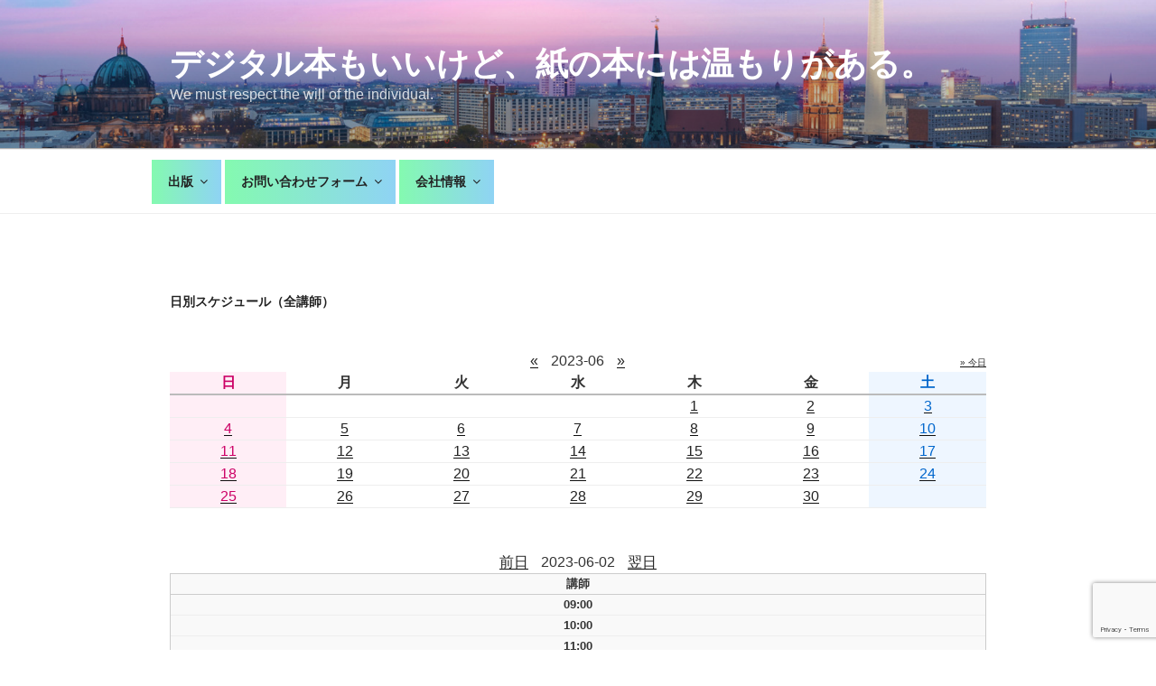

--- FILE ---
content_type: text/html; charset=utf-8
request_url: https://www.google.com/recaptcha/api2/anchor?ar=1&k=6Lc4TfAcAAAAAMiV8ubEXhGgb0TfzvdZVBSvpQVi&co=aHR0cDovL2tpcy5nYXJkZW5wbGFudC5vcmc6ODA.&hl=en&v=N67nZn4AqZkNcbeMu4prBgzg&size=invisible&anchor-ms=20000&execute-ms=30000&cb=etguzi35p8gj
body_size: 48645
content:
<!DOCTYPE HTML><html dir="ltr" lang="en"><head><meta http-equiv="Content-Type" content="text/html; charset=UTF-8">
<meta http-equiv="X-UA-Compatible" content="IE=edge">
<title>reCAPTCHA</title>
<style type="text/css">
/* cyrillic-ext */
@font-face {
  font-family: 'Roboto';
  font-style: normal;
  font-weight: 400;
  font-stretch: 100%;
  src: url(//fonts.gstatic.com/s/roboto/v48/KFO7CnqEu92Fr1ME7kSn66aGLdTylUAMa3GUBHMdazTgWw.woff2) format('woff2');
  unicode-range: U+0460-052F, U+1C80-1C8A, U+20B4, U+2DE0-2DFF, U+A640-A69F, U+FE2E-FE2F;
}
/* cyrillic */
@font-face {
  font-family: 'Roboto';
  font-style: normal;
  font-weight: 400;
  font-stretch: 100%;
  src: url(//fonts.gstatic.com/s/roboto/v48/KFO7CnqEu92Fr1ME7kSn66aGLdTylUAMa3iUBHMdazTgWw.woff2) format('woff2');
  unicode-range: U+0301, U+0400-045F, U+0490-0491, U+04B0-04B1, U+2116;
}
/* greek-ext */
@font-face {
  font-family: 'Roboto';
  font-style: normal;
  font-weight: 400;
  font-stretch: 100%;
  src: url(//fonts.gstatic.com/s/roboto/v48/KFO7CnqEu92Fr1ME7kSn66aGLdTylUAMa3CUBHMdazTgWw.woff2) format('woff2');
  unicode-range: U+1F00-1FFF;
}
/* greek */
@font-face {
  font-family: 'Roboto';
  font-style: normal;
  font-weight: 400;
  font-stretch: 100%;
  src: url(//fonts.gstatic.com/s/roboto/v48/KFO7CnqEu92Fr1ME7kSn66aGLdTylUAMa3-UBHMdazTgWw.woff2) format('woff2');
  unicode-range: U+0370-0377, U+037A-037F, U+0384-038A, U+038C, U+038E-03A1, U+03A3-03FF;
}
/* math */
@font-face {
  font-family: 'Roboto';
  font-style: normal;
  font-weight: 400;
  font-stretch: 100%;
  src: url(//fonts.gstatic.com/s/roboto/v48/KFO7CnqEu92Fr1ME7kSn66aGLdTylUAMawCUBHMdazTgWw.woff2) format('woff2');
  unicode-range: U+0302-0303, U+0305, U+0307-0308, U+0310, U+0312, U+0315, U+031A, U+0326-0327, U+032C, U+032F-0330, U+0332-0333, U+0338, U+033A, U+0346, U+034D, U+0391-03A1, U+03A3-03A9, U+03B1-03C9, U+03D1, U+03D5-03D6, U+03F0-03F1, U+03F4-03F5, U+2016-2017, U+2034-2038, U+203C, U+2040, U+2043, U+2047, U+2050, U+2057, U+205F, U+2070-2071, U+2074-208E, U+2090-209C, U+20D0-20DC, U+20E1, U+20E5-20EF, U+2100-2112, U+2114-2115, U+2117-2121, U+2123-214F, U+2190, U+2192, U+2194-21AE, U+21B0-21E5, U+21F1-21F2, U+21F4-2211, U+2213-2214, U+2216-22FF, U+2308-230B, U+2310, U+2319, U+231C-2321, U+2336-237A, U+237C, U+2395, U+239B-23B7, U+23D0, U+23DC-23E1, U+2474-2475, U+25AF, U+25B3, U+25B7, U+25BD, U+25C1, U+25CA, U+25CC, U+25FB, U+266D-266F, U+27C0-27FF, U+2900-2AFF, U+2B0E-2B11, U+2B30-2B4C, U+2BFE, U+3030, U+FF5B, U+FF5D, U+1D400-1D7FF, U+1EE00-1EEFF;
}
/* symbols */
@font-face {
  font-family: 'Roboto';
  font-style: normal;
  font-weight: 400;
  font-stretch: 100%;
  src: url(//fonts.gstatic.com/s/roboto/v48/KFO7CnqEu92Fr1ME7kSn66aGLdTylUAMaxKUBHMdazTgWw.woff2) format('woff2');
  unicode-range: U+0001-000C, U+000E-001F, U+007F-009F, U+20DD-20E0, U+20E2-20E4, U+2150-218F, U+2190, U+2192, U+2194-2199, U+21AF, U+21E6-21F0, U+21F3, U+2218-2219, U+2299, U+22C4-22C6, U+2300-243F, U+2440-244A, U+2460-24FF, U+25A0-27BF, U+2800-28FF, U+2921-2922, U+2981, U+29BF, U+29EB, U+2B00-2BFF, U+4DC0-4DFF, U+FFF9-FFFB, U+10140-1018E, U+10190-1019C, U+101A0, U+101D0-101FD, U+102E0-102FB, U+10E60-10E7E, U+1D2C0-1D2D3, U+1D2E0-1D37F, U+1F000-1F0FF, U+1F100-1F1AD, U+1F1E6-1F1FF, U+1F30D-1F30F, U+1F315, U+1F31C, U+1F31E, U+1F320-1F32C, U+1F336, U+1F378, U+1F37D, U+1F382, U+1F393-1F39F, U+1F3A7-1F3A8, U+1F3AC-1F3AF, U+1F3C2, U+1F3C4-1F3C6, U+1F3CA-1F3CE, U+1F3D4-1F3E0, U+1F3ED, U+1F3F1-1F3F3, U+1F3F5-1F3F7, U+1F408, U+1F415, U+1F41F, U+1F426, U+1F43F, U+1F441-1F442, U+1F444, U+1F446-1F449, U+1F44C-1F44E, U+1F453, U+1F46A, U+1F47D, U+1F4A3, U+1F4B0, U+1F4B3, U+1F4B9, U+1F4BB, U+1F4BF, U+1F4C8-1F4CB, U+1F4D6, U+1F4DA, U+1F4DF, U+1F4E3-1F4E6, U+1F4EA-1F4ED, U+1F4F7, U+1F4F9-1F4FB, U+1F4FD-1F4FE, U+1F503, U+1F507-1F50B, U+1F50D, U+1F512-1F513, U+1F53E-1F54A, U+1F54F-1F5FA, U+1F610, U+1F650-1F67F, U+1F687, U+1F68D, U+1F691, U+1F694, U+1F698, U+1F6AD, U+1F6B2, U+1F6B9-1F6BA, U+1F6BC, U+1F6C6-1F6CF, U+1F6D3-1F6D7, U+1F6E0-1F6EA, U+1F6F0-1F6F3, U+1F6F7-1F6FC, U+1F700-1F7FF, U+1F800-1F80B, U+1F810-1F847, U+1F850-1F859, U+1F860-1F887, U+1F890-1F8AD, U+1F8B0-1F8BB, U+1F8C0-1F8C1, U+1F900-1F90B, U+1F93B, U+1F946, U+1F984, U+1F996, U+1F9E9, U+1FA00-1FA6F, U+1FA70-1FA7C, U+1FA80-1FA89, U+1FA8F-1FAC6, U+1FACE-1FADC, U+1FADF-1FAE9, U+1FAF0-1FAF8, U+1FB00-1FBFF;
}
/* vietnamese */
@font-face {
  font-family: 'Roboto';
  font-style: normal;
  font-weight: 400;
  font-stretch: 100%;
  src: url(//fonts.gstatic.com/s/roboto/v48/KFO7CnqEu92Fr1ME7kSn66aGLdTylUAMa3OUBHMdazTgWw.woff2) format('woff2');
  unicode-range: U+0102-0103, U+0110-0111, U+0128-0129, U+0168-0169, U+01A0-01A1, U+01AF-01B0, U+0300-0301, U+0303-0304, U+0308-0309, U+0323, U+0329, U+1EA0-1EF9, U+20AB;
}
/* latin-ext */
@font-face {
  font-family: 'Roboto';
  font-style: normal;
  font-weight: 400;
  font-stretch: 100%;
  src: url(//fonts.gstatic.com/s/roboto/v48/KFO7CnqEu92Fr1ME7kSn66aGLdTylUAMa3KUBHMdazTgWw.woff2) format('woff2');
  unicode-range: U+0100-02BA, U+02BD-02C5, U+02C7-02CC, U+02CE-02D7, U+02DD-02FF, U+0304, U+0308, U+0329, U+1D00-1DBF, U+1E00-1E9F, U+1EF2-1EFF, U+2020, U+20A0-20AB, U+20AD-20C0, U+2113, U+2C60-2C7F, U+A720-A7FF;
}
/* latin */
@font-face {
  font-family: 'Roboto';
  font-style: normal;
  font-weight: 400;
  font-stretch: 100%;
  src: url(//fonts.gstatic.com/s/roboto/v48/KFO7CnqEu92Fr1ME7kSn66aGLdTylUAMa3yUBHMdazQ.woff2) format('woff2');
  unicode-range: U+0000-00FF, U+0131, U+0152-0153, U+02BB-02BC, U+02C6, U+02DA, U+02DC, U+0304, U+0308, U+0329, U+2000-206F, U+20AC, U+2122, U+2191, U+2193, U+2212, U+2215, U+FEFF, U+FFFD;
}
/* cyrillic-ext */
@font-face {
  font-family: 'Roboto';
  font-style: normal;
  font-weight: 500;
  font-stretch: 100%;
  src: url(//fonts.gstatic.com/s/roboto/v48/KFO7CnqEu92Fr1ME7kSn66aGLdTylUAMa3GUBHMdazTgWw.woff2) format('woff2');
  unicode-range: U+0460-052F, U+1C80-1C8A, U+20B4, U+2DE0-2DFF, U+A640-A69F, U+FE2E-FE2F;
}
/* cyrillic */
@font-face {
  font-family: 'Roboto';
  font-style: normal;
  font-weight: 500;
  font-stretch: 100%;
  src: url(//fonts.gstatic.com/s/roboto/v48/KFO7CnqEu92Fr1ME7kSn66aGLdTylUAMa3iUBHMdazTgWw.woff2) format('woff2');
  unicode-range: U+0301, U+0400-045F, U+0490-0491, U+04B0-04B1, U+2116;
}
/* greek-ext */
@font-face {
  font-family: 'Roboto';
  font-style: normal;
  font-weight: 500;
  font-stretch: 100%;
  src: url(//fonts.gstatic.com/s/roboto/v48/KFO7CnqEu92Fr1ME7kSn66aGLdTylUAMa3CUBHMdazTgWw.woff2) format('woff2');
  unicode-range: U+1F00-1FFF;
}
/* greek */
@font-face {
  font-family: 'Roboto';
  font-style: normal;
  font-weight: 500;
  font-stretch: 100%;
  src: url(//fonts.gstatic.com/s/roboto/v48/KFO7CnqEu92Fr1ME7kSn66aGLdTylUAMa3-UBHMdazTgWw.woff2) format('woff2');
  unicode-range: U+0370-0377, U+037A-037F, U+0384-038A, U+038C, U+038E-03A1, U+03A3-03FF;
}
/* math */
@font-face {
  font-family: 'Roboto';
  font-style: normal;
  font-weight: 500;
  font-stretch: 100%;
  src: url(//fonts.gstatic.com/s/roboto/v48/KFO7CnqEu92Fr1ME7kSn66aGLdTylUAMawCUBHMdazTgWw.woff2) format('woff2');
  unicode-range: U+0302-0303, U+0305, U+0307-0308, U+0310, U+0312, U+0315, U+031A, U+0326-0327, U+032C, U+032F-0330, U+0332-0333, U+0338, U+033A, U+0346, U+034D, U+0391-03A1, U+03A3-03A9, U+03B1-03C9, U+03D1, U+03D5-03D6, U+03F0-03F1, U+03F4-03F5, U+2016-2017, U+2034-2038, U+203C, U+2040, U+2043, U+2047, U+2050, U+2057, U+205F, U+2070-2071, U+2074-208E, U+2090-209C, U+20D0-20DC, U+20E1, U+20E5-20EF, U+2100-2112, U+2114-2115, U+2117-2121, U+2123-214F, U+2190, U+2192, U+2194-21AE, U+21B0-21E5, U+21F1-21F2, U+21F4-2211, U+2213-2214, U+2216-22FF, U+2308-230B, U+2310, U+2319, U+231C-2321, U+2336-237A, U+237C, U+2395, U+239B-23B7, U+23D0, U+23DC-23E1, U+2474-2475, U+25AF, U+25B3, U+25B7, U+25BD, U+25C1, U+25CA, U+25CC, U+25FB, U+266D-266F, U+27C0-27FF, U+2900-2AFF, U+2B0E-2B11, U+2B30-2B4C, U+2BFE, U+3030, U+FF5B, U+FF5D, U+1D400-1D7FF, U+1EE00-1EEFF;
}
/* symbols */
@font-face {
  font-family: 'Roboto';
  font-style: normal;
  font-weight: 500;
  font-stretch: 100%;
  src: url(//fonts.gstatic.com/s/roboto/v48/KFO7CnqEu92Fr1ME7kSn66aGLdTylUAMaxKUBHMdazTgWw.woff2) format('woff2');
  unicode-range: U+0001-000C, U+000E-001F, U+007F-009F, U+20DD-20E0, U+20E2-20E4, U+2150-218F, U+2190, U+2192, U+2194-2199, U+21AF, U+21E6-21F0, U+21F3, U+2218-2219, U+2299, U+22C4-22C6, U+2300-243F, U+2440-244A, U+2460-24FF, U+25A0-27BF, U+2800-28FF, U+2921-2922, U+2981, U+29BF, U+29EB, U+2B00-2BFF, U+4DC0-4DFF, U+FFF9-FFFB, U+10140-1018E, U+10190-1019C, U+101A0, U+101D0-101FD, U+102E0-102FB, U+10E60-10E7E, U+1D2C0-1D2D3, U+1D2E0-1D37F, U+1F000-1F0FF, U+1F100-1F1AD, U+1F1E6-1F1FF, U+1F30D-1F30F, U+1F315, U+1F31C, U+1F31E, U+1F320-1F32C, U+1F336, U+1F378, U+1F37D, U+1F382, U+1F393-1F39F, U+1F3A7-1F3A8, U+1F3AC-1F3AF, U+1F3C2, U+1F3C4-1F3C6, U+1F3CA-1F3CE, U+1F3D4-1F3E0, U+1F3ED, U+1F3F1-1F3F3, U+1F3F5-1F3F7, U+1F408, U+1F415, U+1F41F, U+1F426, U+1F43F, U+1F441-1F442, U+1F444, U+1F446-1F449, U+1F44C-1F44E, U+1F453, U+1F46A, U+1F47D, U+1F4A3, U+1F4B0, U+1F4B3, U+1F4B9, U+1F4BB, U+1F4BF, U+1F4C8-1F4CB, U+1F4D6, U+1F4DA, U+1F4DF, U+1F4E3-1F4E6, U+1F4EA-1F4ED, U+1F4F7, U+1F4F9-1F4FB, U+1F4FD-1F4FE, U+1F503, U+1F507-1F50B, U+1F50D, U+1F512-1F513, U+1F53E-1F54A, U+1F54F-1F5FA, U+1F610, U+1F650-1F67F, U+1F687, U+1F68D, U+1F691, U+1F694, U+1F698, U+1F6AD, U+1F6B2, U+1F6B9-1F6BA, U+1F6BC, U+1F6C6-1F6CF, U+1F6D3-1F6D7, U+1F6E0-1F6EA, U+1F6F0-1F6F3, U+1F6F7-1F6FC, U+1F700-1F7FF, U+1F800-1F80B, U+1F810-1F847, U+1F850-1F859, U+1F860-1F887, U+1F890-1F8AD, U+1F8B0-1F8BB, U+1F8C0-1F8C1, U+1F900-1F90B, U+1F93B, U+1F946, U+1F984, U+1F996, U+1F9E9, U+1FA00-1FA6F, U+1FA70-1FA7C, U+1FA80-1FA89, U+1FA8F-1FAC6, U+1FACE-1FADC, U+1FADF-1FAE9, U+1FAF0-1FAF8, U+1FB00-1FBFF;
}
/* vietnamese */
@font-face {
  font-family: 'Roboto';
  font-style: normal;
  font-weight: 500;
  font-stretch: 100%;
  src: url(//fonts.gstatic.com/s/roboto/v48/KFO7CnqEu92Fr1ME7kSn66aGLdTylUAMa3OUBHMdazTgWw.woff2) format('woff2');
  unicode-range: U+0102-0103, U+0110-0111, U+0128-0129, U+0168-0169, U+01A0-01A1, U+01AF-01B0, U+0300-0301, U+0303-0304, U+0308-0309, U+0323, U+0329, U+1EA0-1EF9, U+20AB;
}
/* latin-ext */
@font-face {
  font-family: 'Roboto';
  font-style: normal;
  font-weight: 500;
  font-stretch: 100%;
  src: url(//fonts.gstatic.com/s/roboto/v48/KFO7CnqEu92Fr1ME7kSn66aGLdTylUAMa3KUBHMdazTgWw.woff2) format('woff2');
  unicode-range: U+0100-02BA, U+02BD-02C5, U+02C7-02CC, U+02CE-02D7, U+02DD-02FF, U+0304, U+0308, U+0329, U+1D00-1DBF, U+1E00-1E9F, U+1EF2-1EFF, U+2020, U+20A0-20AB, U+20AD-20C0, U+2113, U+2C60-2C7F, U+A720-A7FF;
}
/* latin */
@font-face {
  font-family: 'Roboto';
  font-style: normal;
  font-weight: 500;
  font-stretch: 100%;
  src: url(//fonts.gstatic.com/s/roboto/v48/KFO7CnqEu92Fr1ME7kSn66aGLdTylUAMa3yUBHMdazQ.woff2) format('woff2');
  unicode-range: U+0000-00FF, U+0131, U+0152-0153, U+02BB-02BC, U+02C6, U+02DA, U+02DC, U+0304, U+0308, U+0329, U+2000-206F, U+20AC, U+2122, U+2191, U+2193, U+2212, U+2215, U+FEFF, U+FFFD;
}
/* cyrillic-ext */
@font-face {
  font-family: 'Roboto';
  font-style: normal;
  font-weight: 900;
  font-stretch: 100%;
  src: url(//fonts.gstatic.com/s/roboto/v48/KFO7CnqEu92Fr1ME7kSn66aGLdTylUAMa3GUBHMdazTgWw.woff2) format('woff2');
  unicode-range: U+0460-052F, U+1C80-1C8A, U+20B4, U+2DE0-2DFF, U+A640-A69F, U+FE2E-FE2F;
}
/* cyrillic */
@font-face {
  font-family: 'Roboto';
  font-style: normal;
  font-weight: 900;
  font-stretch: 100%;
  src: url(//fonts.gstatic.com/s/roboto/v48/KFO7CnqEu92Fr1ME7kSn66aGLdTylUAMa3iUBHMdazTgWw.woff2) format('woff2');
  unicode-range: U+0301, U+0400-045F, U+0490-0491, U+04B0-04B1, U+2116;
}
/* greek-ext */
@font-face {
  font-family: 'Roboto';
  font-style: normal;
  font-weight: 900;
  font-stretch: 100%;
  src: url(//fonts.gstatic.com/s/roboto/v48/KFO7CnqEu92Fr1ME7kSn66aGLdTylUAMa3CUBHMdazTgWw.woff2) format('woff2');
  unicode-range: U+1F00-1FFF;
}
/* greek */
@font-face {
  font-family: 'Roboto';
  font-style: normal;
  font-weight: 900;
  font-stretch: 100%;
  src: url(//fonts.gstatic.com/s/roboto/v48/KFO7CnqEu92Fr1ME7kSn66aGLdTylUAMa3-UBHMdazTgWw.woff2) format('woff2');
  unicode-range: U+0370-0377, U+037A-037F, U+0384-038A, U+038C, U+038E-03A1, U+03A3-03FF;
}
/* math */
@font-face {
  font-family: 'Roboto';
  font-style: normal;
  font-weight: 900;
  font-stretch: 100%;
  src: url(//fonts.gstatic.com/s/roboto/v48/KFO7CnqEu92Fr1ME7kSn66aGLdTylUAMawCUBHMdazTgWw.woff2) format('woff2');
  unicode-range: U+0302-0303, U+0305, U+0307-0308, U+0310, U+0312, U+0315, U+031A, U+0326-0327, U+032C, U+032F-0330, U+0332-0333, U+0338, U+033A, U+0346, U+034D, U+0391-03A1, U+03A3-03A9, U+03B1-03C9, U+03D1, U+03D5-03D6, U+03F0-03F1, U+03F4-03F5, U+2016-2017, U+2034-2038, U+203C, U+2040, U+2043, U+2047, U+2050, U+2057, U+205F, U+2070-2071, U+2074-208E, U+2090-209C, U+20D0-20DC, U+20E1, U+20E5-20EF, U+2100-2112, U+2114-2115, U+2117-2121, U+2123-214F, U+2190, U+2192, U+2194-21AE, U+21B0-21E5, U+21F1-21F2, U+21F4-2211, U+2213-2214, U+2216-22FF, U+2308-230B, U+2310, U+2319, U+231C-2321, U+2336-237A, U+237C, U+2395, U+239B-23B7, U+23D0, U+23DC-23E1, U+2474-2475, U+25AF, U+25B3, U+25B7, U+25BD, U+25C1, U+25CA, U+25CC, U+25FB, U+266D-266F, U+27C0-27FF, U+2900-2AFF, U+2B0E-2B11, U+2B30-2B4C, U+2BFE, U+3030, U+FF5B, U+FF5D, U+1D400-1D7FF, U+1EE00-1EEFF;
}
/* symbols */
@font-face {
  font-family: 'Roboto';
  font-style: normal;
  font-weight: 900;
  font-stretch: 100%;
  src: url(//fonts.gstatic.com/s/roboto/v48/KFO7CnqEu92Fr1ME7kSn66aGLdTylUAMaxKUBHMdazTgWw.woff2) format('woff2');
  unicode-range: U+0001-000C, U+000E-001F, U+007F-009F, U+20DD-20E0, U+20E2-20E4, U+2150-218F, U+2190, U+2192, U+2194-2199, U+21AF, U+21E6-21F0, U+21F3, U+2218-2219, U+2299, U+22C4-22C6, U+2300-243F, U+2440-244A, U+2460-24FF, U+25A0-27BF, U+2800-28FF, U+2921-2922, U+2981, U+29BF, U+29EB, U+2B00-2BFF, U+4DC0-4DFF, U+FFF9-FFFB, U+10140-1018E, U+10190-1019C, U+101A0, U+101D0-101FD, U+102E0-102FB, U+10E60-10E7E, U+1D2C0-1D2D3, U+1D2E0-1D37F, U+1F000-1F0FF, U+1F100-1F1AD, U+1F1E6-1F1FF, U+1F30D-1F30F, U+1F315, U+1F31C, U+1F31E, U+1F320-1F32C, U+1F336, U+1F378, U+1F37D, U+1F382, U+1F393-1F39F, U+1F3A7-1F3A8, U+1F3AC-1F3AF, U+1F3C2, U+1F3C4-1F3C6, U+1F3CA-1F3CE, U+1F3D4-1F3E0, U+1F3ED, U+1F3F1-1F3F3, U+1F3F5-1F3F7, U+1F408, U+1F415, U+1F41F, U+1F426, U+1F43F, U+1F441-1F442, U+1F444, U+1F446-1F449, U+1F44C-1F44E, U+1F453, U+1F46A, U+1F47D, U+1F4A3, U+1F4B0, U+1F4B3, U+1F4B9, U+1F4BB, U+1F4BF, U+1F4C8-1F4CB, U+1F4D6, U+1F4DA, U+1F4DF, U+1F4E3-1F4E6, U+1F4EA-1F4ED, U+1F4F7, U+1F4F9-1F4FB, U+1F4FD-1F4FE, U+1F503, U+1F507-1F50B, U+1F50D, U+1F512-1F513, U+1F53E-1F54A, U+1F54F-1F5FA, U+1F610, U+1F650-1F67F, U+1F687, U+1F68D, U+1F691, U+1F694, U+1F698, U+1F6AD, U+1F6B2, U+1F6B9-1F6BA, U+1F6BC, U+1F6C6-1F6CF, U+1F6D3-1F6D7, U+1F6E0-1F6EA, U+1F6F0-1F6F3, U+1F6F7-1F6FC, U+1F700-1F7FF, U+1F800-1F80B, U+1F810-1F847, U+1F850-1F859, U+1F860-1F887, U+1F890-1F8AD, U+1F8B0-1F8BB, U+1F8C0-1F8C1, U+1F900-1F90B, U+1F93B, U+1F946, U+1F984, U+1F996, U+1F9E9, U+1FA00-1FA6F, U+1FA70-1FA7C, U+1FA80-1FA89, U+1FA8F-1FAC6, U+1FACE-1FADC, U+1FADF-1FAE9, U+1FAF0-1FAF8, U+1FB00-1FBFF;
}
/* vietnamese */
@font-face {
  font-family: 'Roboto';
  font-style: normal;
  font-weight: 900;
  font-stretch: 100%;
  src: url(//fonts.gstatic.com/s/roboto/v48/KFO7CnqEu92Fr1ME7kSn66aGLdTylUAMa3OUBHMdazTgWw.woff2) format('woff2');
  unicode-range: U+0102-0103, U+0110-0111, U+0128-0129, U+0168-0169, U+01A0-01A1, U+01AF-01B0, U+0300-0301, U+0303-0304, U+0308-0309, U+0323, U+0329, U+1EA0-1EF9, U+20AB;
}
/* latin-ext */
@font-face {
  font-family: 'Roboto';
  font-style: normal;
  font-weight: 900;
  font-stretch: 100%;
  src: url(//fonts.gstatic.com/s/roboto/v48/KFO7CnqEu92Fr1ME7kSn66aGLdTylUAMa3KUBHMdazTgWw.woff2) format('woff2');
  unicode-range: U+0100-02BA, U+02BD-02C5, U+02C7-02CC, U+02CE-02D7, U+02DD-02FF, U+0304, U+0308, U+0329, U+1D00-1DBF, U+1E00-1E9F, U+1EF2-1EFF, U+2020, U+20A0-20AB, U+20AD-20C0, U+2113, U+2C60-2C7F, U+A720-A7FF;
}
/* latin */
@font-face {
  font-family: 'Roboto';
  font-style: normal;
  font-weight: 900;
  font-stretch: 100%;
  src: url(//fonts.gstatic.com/s/roboto/v48/KFO7CnqEu92Fr1ME7kSn66aGLdTylUAMa3yUBHMdazQ.woff2) format('woff2');
  unicode-range: U+0000-00FF, U+0131, U+0152-0153, U+02BB-02BC, U+02C6, U+02DA, U+02DC, U+0304, U+0308, U+0329, U+2000-206F, U+20AC, U+2122, U+2191, U+2193, U+2212, U+2215, U+FEFF, U+FFFD;
}

</style>
<link rel="stylesheet" type="text/css" href="https://www.gstatic.com/recaptcha/releases/N67nZn4AqZkNcbeMu4prBgzg/styles__ltr.css">
<script nonce="hZpAzDSN_1xb-vefr7npeg" type="text/javascript">window['__recaptcha_api'] = 'https://www.google.com/recaptcha/api2/';</script>
<script type="text/javascript" src="https://www.gstatic.com/recaptcha/releases/N67nZn4AqZkNcbeMu4prBgzg/recaptcha__en.js" nonce="hZpAzDSN_1xb-vefr7npeg">
      
    </script></head>
<body><div id="rc-anchor-alert" class="rc-anchor-alert"></div>
<input type="hidden" id="recaptcha-token" value="[base64]">
<script type="text/javascript" nonce="hZpAzDSN_1xb-vefr7npeg">
      recaptcha.anchor.Main.init("[\x22ainput\x22,[\x22bgdata\x22,\x22\x22,\[base64]/[base64]/[base64]/[base64]/[base64]/UltsKytdPUU6KEU8MjA0OD9SW2wrK109RT4+NnwxOTI6KChFJjY0NTEyKT09NTUyOTYmJk0rMTxjLmxlbmd0aCYmKGMuY2hhckNvZGVBdChNKzEpJjY0NTEyKT09NTYzMjA/[base64]/[base64]/[base64]/[base64]/[base64]/[base64]/[base64]\x22,\[base64]\\u003d\\u003d\x22,\x22DMOaW2DCksK6Z2bCr1FSWcO8KMKmwofDu8K3fsKOE8OhE3RRwrzCisKawq7DncKeLxrDoMOmw5x/[base64]/aR1tw7rCn8KZAcOjbyDCt27DssOHwr/DmgjDo8K/wrdnEBXDug9xwoFhMsOmw6s9wp95PXfDpsOFAsO+wopTbRIlw5bCpsOtIRDCksODw6/[base64]/CqigvwqrChBvCjMKdw6TDj8OGGMO4w6zDtsKqRgwqMcK8w5zDp015w5/DvE3DocKFNFDDo0NTWUcMw5vCu2jCnsKnwpDDmGBvwoEew79pwqcFYl/DgAHDgcKMw4/Dk8KVXsKqYVx4bjzDhMKNES7Di0sDwqLCvm5Cw5sdB1RaTjVcwo/CnsKULzgmwonCgkZUw44PwpTCtMODdRbDkcKuwpPCqH7DjRV5w7PCjMKTNcK5wonCncOow4BCwpJvE8OZBcKkF8OVwovCvcK9w6HDiXbCtS7DvMOVXsKkw77ClsKVTsOswpk1XjLCvT/[base64]/Cmw/[base64]/[base64]/Dug3DkVPDl8KCbFjCmkMaPsKdw7VYw5PCkWPDu8O4BEjCoUrDnsKue8ObFsKuwq/CuwMow445wpEbD8Kzwq1lwpvDoUfDrcKZNUjClSkmfcOgTlrDo1ZhB0Bxc8KFwofClsOPw6VSB3XCvsKuZhFEw6kuC0bDmmDDj8KOU8KNdMOZdMKKw5/CrSbDnH3CmMKMw4Vpw5hgCsOgwoLClSbDgH7Dj2PDk3nDvBzCtnzDtggDZXHDiQgeWz99KsKLT2jDvsO9wpnCv8KEw4UbwodvwrTCsxLDm29uN8OUGh1vKUXClMKgEBXDjcKKw6/[base64]/D8KXGsK3esOJUsOzw6fDh8OFw53ChkwXw70gAGBKeiEnLcK1asKGKcK6eMObUhUowoAywqfCiMKUG8OOXMOHwrFVNsOwwocbw4fCisO4wrZ8w7czwoPDpyMTbAHDrsOeVsKYwrXDmsKRG8KFVMOgB33DgsOrw57CnxFXwq7Dp8KfJMOsw68cPsOzw5/[base64]/DnhPDlypaKcOuX8O1w6goFsORw5fCvMKVNsOHCHJbLiYoE8KFc8K9wr56KW3Dt8Oywq0AIg4kwpkAfwDCsm3DvzURwpvDh8KQPgDCpwByecOBPcOxw53DtC0fw65Nw6XCoxtnAsOQwojCj8OZwrfDqsKiwpdVP8K/wqMxwrvDkD5wRx4sVcK8w4rDs8OYwqPDgcOXKW9dZldhIMKlwrlzw4RFwqDDscO1w5nDsU90w69swpfDicOYw6XCrMKDAjUQwoZQPxsnwq3DlxZ+w5l4wofDn8K/wphyP2scacOnw4lVwqYKYR9+VMO5w4g3T1YWZTvCmWjDhlsnw5DCoRvDgMOJKztzSMKww7jDqwvCsywcJSLDisOEwo0ewptEG8OkwobDjsKpw7TCuMO2wrLCvcO+EMO9wpTDhgbCssKvw6ARWMKDeA4vwozDicKuw5nCj1/[base64]/[base64]/[base64]/[base64]/DlMKEwqlVw47CssKUfU7ChRBAHMOOwqEDwrkpw7c5wovDo8K+Ml7DmsO/wpzCiGHCtMKFbMOuwolOw7bDkHXCtsK3F8KVX15cEMKAwpLDi09JR8KdZMOQwodabMOcHzwnHcObJsOgw6/Dkg9CNF0Vw7bDgMK7Sl3CqMKTwqPDtAbCpHnDgRbDqDIfwq/[base64]/DvMOMXDnDisO9wrjCh8OEd8KwwonCs8OEw79bwrkRKDk+w6tIFVsdeg/Din/[base64]/ZMKmDhJZPMOTVFEIw7M1NcO1w4TCkXIWc8KpfsOFBsKFw7ASwqAwwojDoMOdw7vCqA0pYGjCvMK7w6B1wqYII3rCjw3DiMKKDF3Dv8OEwonDv8KDwq3DtlQuA3JGw4VxworDusKbwpUFLsOIwqPDgCFRw53CsF/DlmbCjsKpw5NywpQnRjduwop3MsKpwrAUcGXClh/CjGpYw69Sw5dIFFPDii/DosKMwpVgBsOyworCkcOEXyY/w4dAKjctw48yFMKsw6J0wqJcwq1tesKlM8KIwpBsVTJjFnnCsBJpLU/DnMKbF8KlHcKND8K6L3IMwoY/RT7DpnLCgsOLwojDpMO6wotIOmnDkMO/DVbDljhVOkV2AcKHBMK2JMKxw4nDsGLDmMOEw4bDv0EdNQx/w47DisK/D8OaTcK7w7gZwojCjMKLeMOlwqwnwo7Cnw8nHCpRw67Dh352GcObw4gswrjCn8Omcm4BfMKQGHbDv2bDq8O9OMKiOR3CgsOTwpXDoCLCncKZQzI/[base64]/[base64]/w7nCi0MTwpLDiX/CgcKFwo4Rw6pfcsOdOAZYwrLDhQnCoFfDvX3DuVXCqcKvNFpFw7I+wp7CnD3DhMKrw40Ewok2JsOtwp/Cj8OEw63Ci2Eswo3CusK+CRAHw57Cq3ltN2hLwoHDjG4dODXCkSbDmDDCs8O+wrXDo1HDg0XCiMKUKl96wrvDm8Kxw5LDr8O0BMKCwo88SyLDkT0fwq7DlHwff8K6S8KKdgLCisO/[base64]/CsgHDqRXDucKWEMK0wqlPwq7Dk8KCw5zDp0RLQsKoGcKLw6HCpcK7CRFpY3nCkm0SwrHDvWAWw5DCv0jCmHVpw5grMR/DiMKpwrwuwqDDpRJgDcKgA8KIBsKgegNdM8Kdc8OGw4xoVgDDl3nClcKZG05EOSRbwoAaesKFw7h4wp/[base64]/[base64]/CtsKfNWU+w7bDi3sJw6HDvldow7fDmsOHEFzDuTLCucK9PB0sw63Cs8Ojw6EmwqTCncOOwrR0w5zCqMK1F15YaV9wK8Kuw7vDsVZsw7oPQArDr8O2OcOYEMO8eiJpwobDjy5Hw6/ChC/[base64]/[base64]/DnMKbwpnClGnDu8OhN8KMLcKGTsKBw6LDgsKQw7zCgHTCuQslN39pTAnDrMOHWMONDcKNKsKNwqA8OFJtV2zCnArCqlZhwq/DmX8+ecKPwqPDkMKNwp1tw75iworDssKNwrXCmsOSKcK2w5/DiMO0wrsGbBTCvcKpw7DCgsOZIjvDvMKGwpzCg8KIMw/Cvj4cw60MGcKMwp3Cgn9/w41+fcK9ISc/[base64]/[base64]/fkMew6nDq1NvRsO1f23DrjDDuWghDsKzOWjDssOFwpbCgWcAw5DCnQ5OYMOXDHt+AxjCoMO3wot3fTLDscOtwrPCgcKuw5UvwovDgsOhw5DCjk3DisKfwq3DjwrCgMOtw43CoMO1NHzDhcK6P8O/[base64]/DlMKtHcOQJ8Kbwp4bEMO5w5HDmMKoDwZRw6DCtQVjdBNZw6HCscKWGcOLSUrCr01dw59EIEnDuMO3w79OJjhDAsK1wqQfJcOWN8Kkw4A1w78EP2TCmxAHw5/Cm8K/CT0pw7g4w7JsTsKDwqDCpFXDl8Kdf8K/wq7DtTt0AETDhsOswpXDulzDlWtlw59HIDLChsOdwpphSsOWP8KoBmRyw4/Dvngqw6QaVi7Dj8OkInRPwpN1wpfCuMO/w6JDwrTCscOMaMO/wpsYdVtrKTcJM8O/G8K0wp00w4xZw79GasKoPBVsDRkLw5XDsgXDucOPECtCDzomw4HCrh5KXV8UCXnDl0vCrTYVYH8qwovDgE/[base64]/NQfDg2jCncOcwqjCg3V5BMOfw6jDuSkJJlvDmHYVw4s/CMOCw6RNRXjCncKbXFYaw51+dcO9w4nDisKxI8K3UMOqw5vDlMK9Didjwq4QQsK0bsO5wrrCiCvChMO6w5/DqysSX8KfA17Du11Iw59GKkJDwqTCtHd6w7DCuMOPw50SRcKawo/DksKjPsOlwrrDksOEwpjCrmnChFpnHWnDp8KlD3Zxwr/[base64]/[base64]/w5Q1JsOmfjA3K1vDiTXCscOww6TDoyZBwo3ClHXDlcOHOxDCv8KnIsKiw4tECEHDvSUqSETCr8KGZcOZwqgfwr1qMRFGw5nCkcKNJMK4w5lSw4/ChsOhWsO7VSJzwpEjc8OWwpjChxbCn8OHbMOND1rDklFLAMKawrA7w7vDl8OkKgpDKlsbwrp8wpYJEcKvw4cgwovDhFpgwofClGFBwo/CgBRRSsOjw5vDsMKsw6/DmCdQC2jCjMOHURcKV8KRGA7Co13ChcOkUlrCoz0fP3jDlDvCi8OQwpPDk8OZcjbCkT1LwqLDkA0jwoHClsKPwpdhwqrDni5VWA/DjcOrw6hzI8OGwq/DhU/DtMOSRDPDsUtqw7zCp8K4wqssw4IZMcOAPWBUS8KCwo4nX8OqZ8OVwp/Cp8OTw5HDvTxJIsOSMcK9XyrComdOwrcKwqUDXcOpw6bDnxzCoERcc8KBc8Kzwpo5H0UfIgN3D8OFwo3Dk3rCj8KTw47CpzIdeiYXTD5Fw5c1w5LDnVt/wrHDpzXChBDCu8OiBMOnNsKfwq5BQx/Dh8KrIUXDkMODwr3DgRHDoQEvwq/[base64]/Cl8OSwpVYw552chLCihomIwhCw4F9ETxGw5E5w7HDgsOTwq9+W8KNw6FpDkx1Rm7Cr8KaKsO2B8O4BwU0wqUDN8OOS39Bw7sQw6IvwrfDkcO8wplxSy/DvcOWw6/Dvyh2Kn5QR8KwOnbDnsKCwrddecOXaEEZD8OCU8OfwpgsA2I/YMOVQFDDsQXCgMKMw77ClMO7fMOewpsPwqbDscK0HAfCl8KOd8OBfAlTE8OVGXbCizYew6/DvwDDkHvCqgHDvDjDlm44wqHDijjDv8OVHGw6BsKUwrRFw5Vnw6vCnxkdw594L8K9eWnCqMK2H8O0WifCi2DDoSMuMhsrIsOtGsOFw6Yew695GcK0w4XDu0cJZWbDocK9w5JdfcOmRCLDisOSw4XDiMKQwp4aw5BDdVF/JGHDjirCkGjDqmfCqMK+P8OmfcOJVXXDo8OzCnnDh3ZoYmDDv8KIb8ObwpsUblwhSsOHUMK0wqQUCsKcw7HDkW0uHF/DqBRIwqVJwq/DkFDDghxrw4xFwpzCk3jCkcKwVcKYworCkSxCwpPDtU9+Q8KIXmZpw5h4w5RZw55ywotiaMOsFsOaWsOSU8O/MMOHw4jDuU7Cuk/CisKswq/[base64]/wqjCi8KRLX5eIxIgYcKvF0HDlTo6VAhMRDLDmyfDqMK1JVR6w4hMBMKSBsKSQsOBwrRDwofCoEECNijCkDV9DgtMw74PMHXCksOwcz3Cs2MVwqQxKh4/[base64]/CkmXChAJdfsOcWxvCjsOgw4TDs8Odwr3CqAAWMcKUw590Uk/DjsOWwqIbbEsvw6rDjMKGNsOtw7p8SD/CscO4woUWw60JbMKIw4DDjcOVwo/[base64]/w53DrcOwOEo6UcORUyrDt8Kawr51wrXCqMO2DMKdwq7CnsOSwogRRcKSwpYDRybDjCgGfMKew4/[base64]/wrTCiTwlw6/DgsKkUFXCl8Orw43CsRZcB05ywoMvDsKcCQPCgn/[base64]/Du8OzPsKwX8K7wpHDn0NldG01wqfDn8KCZsOpw7EyP8KiJm3CssK7wprCgyTCmcO1w4vCj8KUT8OddDAMesKtRH4twpFpw43DnxVSwohtw7YdRRbCrcKtw79rIMKPwpPCnTJRcsO/[base64]/Ck8OLwp3Cig3ChMKrwqbDlw7CjUfDoxbDjcOGW0/[base64]/CvmQWZ8KgK8OZbMKTw4TDjmtaFHzCosOqwr0WwqU/wovCr8KQwoAOexIsC8KjIsOVwrRMw4Mdw7MGDsKEwp1mw41Rwq8Pw63DjsO3BcOEA1FCw4HDs8K/Q8OpOU3CtsOiw6bDpMKwwpEAYcKzwp7CiCHDmsKIw7HDm8OPQMOJwp/[base64]/[base64]/[base64]/DusKUbwUIwpxhScKrwoPDk8ORwpIdw6xRwpjCs8KWHMK7BWEDM8Oowps/wq7CrcO7R8OJwrfDsEXDqMK2V8K5T8K4w4Fcw5vDiBYkw63DlsOqw73DlFnCosK4YMOpJU1iYBY7XEA+w4tPIMKvGsODwpPDu8O/w4/CuB7DrsKyUVrCjkDDpcOnwppKSGQwwqcnw61kw4vDosO1wp/DnMK/RcOkNWYEw7QGwpVVwr43wqzDmMOLKk/Dq8KjTjrChAjDh1nDmcODwrbClsO5fcKUVcOww4M/E8OaAcKHwpBxQGvCsH/ChMOzwo7CmHYsZMKww7g1ECQPXmAnw5PCtwvCvT0AbWrDuQHDnMK1w7XChsKVw6zCtVU2wrXDoBvCtcOFw6PDoXhfwqtGK8OPwpnCom8RwrXCtsKsw5t1wqTDgHfDl1PDqzPCv8OAwo/DhDfDusKMWcO2ZCPDiMOGcsKwMEd5c8KAU8Ogw7jDs8K1W8KswqzDo8KlcsKaw4lhw4vDt8K8w419MULDk8O5w5d0AsOMW1TDj8O3AirChSEOLsOeNmTCphAzC8OYNMO9YcKPZmkwcUoFw4HDvUEAw481DsOkw4fCvcO/[base64]/wrfDpAMlw6xbwpVQw4MZLxTCjsKzwosbwpNdIW8iw7EEN8Onw73DsRpWH8OjDMKTEMKew4HDjsKzJcKPLMKLw6LDviLDlHHCmj7CrsKcwoTCqMKnEmLDqg1sW8OvwpPCrFNKRlpySk1qW8Knwox9FkNYX2A/w7oWw7FQwq0zN8Oxw7g1FsKVwoQPwp/DqMOCNE8eBSzCrgN9w5nCrcOVKEYsw7krdcOKwpfCuFvDvCszw4YBDcOyG8KII3HDsCTDi8O8wpHDi8KbIhggQWgAw40Hw7kUw6jDocO5JE/CpMKdw7J3LTZ4w79cw7bCtcO8w7spGsOqwpbDqjjDtQZ+C8OEwqNiB8KhTE/[base64]/Dq31/fEI4cHVlwrrDgsOYwp1XdMKAPcK7w6DCgi/[base64]/DrsOZOlNMw6fCi8OGfgZcbTPDtMO0wq5lFjoCw5cUw7bDi8KgdcOlw6Y0w4nDqnzDicK2wr/DgsOeXMOhdMO7w4TClMKrd8OmSMOzw7XCnw3DnEHDsBF7G3TCusKbwqnCjS/CuMOrwrN6w4HDh08kwoXDiVQPfsKFICHDt3XCjDrDmB7DiMKBw5UiHsO3QcOZTsO2A8O1w5jClcOKw4Mdw54lw4Fnc2DDh2nDg8KKYsOAwpkBw5/[base64]/W8OQwrrDqgYew6MpIMOtLsOkw4zCmWTCiBbCtsOKeMOMRBnCl8K1w6rCpGdIwq5Iw7E5CsK0wp8Yeg/CoFQACDtQbMKowqLCjQVZS1YzwqTCqcOKccOZwpzDhV3Ch0XCpMOmwqcsYDdzw4MmDsKgE8OQw7LDh0AoUcKSwoZvQcOQwq/Dhj/DtHfCo3gifcOsw6M8wo5Vwp5Ubx3CmsODTD0FRMKeFkIGwr8BMk7Cj8Kgwp8+dsOBwrR9wp/DmsKQwp8fw4XChQbDkMO7wp0lw6bDhMKywrEfwrQpVMONN8KRGGNewoPDlcOLw4LDgWjChwAPwprDq00ZFsKHMB8PwowJwpNpTgvDoElJw6pPwr7ChMOOwp/CmHk2BMKzw63DvcOYFsOlKsOBw6kRwprCn8OLYcOQYMOvd8OHUT7Ctzdvw7jDusKOw6PDhzTCocO5w6JqPCzDp2xBw6Z8Y2nCiCXDpcKka19uXsKGOcKcwpfDnUFnw7nCqjfDuzLDhcOawoUfVFfCrcKUcxF1wrI/[base64]/DqQbCkU/[base64]/[base64]/[base64]/Doi9aw4xEwr41A8OmwrLCjhLCmcODGsOkTcKpwprDkF/[base64]/wo92w7bCusObw77CuRHDgBNTw71LEcOeSWrCoMOTasOsUA7CnRRBwq/[base64]/DhcKIwrMsdMK0PMKHw7TDhRjCuTPCpAJkLsKROsKAwq/Dh1LCoCpJWybDshwbwqVrw4p9w7TCjHLDnsOlBS3DjsO1wqtsQ8OpwoLDojXCuMK+woEVw5JjesKlO8OyB8K/ecKZNcOiekjClxXCocOFw6nCunzCgSEXw74lDRjDlcKfw7jDnsOETEDCnTrDnsO1wrvDs2E0BsKXwql5woPCggzDuMOWwqw+wrNsRjjDiU4HdyHCmcOdY8OBR8KVwpnCsRgQVcOQw4I3w5bCtVwpXMOAw60PwqPDq8Ohw71QwqdFJiIQwpl2DB/DqcK4wrwTw6zCuUMNwpwmZw1hT1DCm2BtwozDusKQYMKdJ8OndxfCpMKnw4nDscKkw7ZiwqNFJ3/[base64]/Co8K2fDfCqDJlZ8O0O8OvwqMJw7TDssOfFUNaZ8KOI8OEXsOPw7QswqrDpsOEM8K2I8OcwoptQhhZw4AOwpVBVxlaM3/[base64]/[base64]/Dr8KUwqozw7xeYy9qwoo3NcOKFsOXwp0fw6jCucOKw6gzKg/CocO5wpbCrCbCqcKPIcO5w43DlMOIw4DDksKJw6DDoDVGPAMeXMKsaw/[base64]/w4Nbw5hSw5dNw5lJwo9owrE9MTI7wonDugvDq8Ktw4XDu3cIQMO1wo/DlcO3OVQoTjrCjMK6ORrDncKqfMKtwrbCjEJhFcKLw6U8KsO/woRHFMKQVMKQXWkuwrLDrcK8w7bCjRdrw7kGw7vCjWbDqcOESwZKw6EMwr5DHQjCpsK1cFrDky05wp9Dw7gWTsOxbHESw4rDsMOoN8KlwpZQw5dlQQ4Cfi3DvlszW8ORZDTCh8O0YcKfUWAWI8OZVMOHw4bDo2nDmMOqwptxw4lffWlfw6/CtXA1WsOlwp44worCr8KVD00Tw53Dsih6wrrDugV8DHPCrEHDp8OvV1xRw6vDvsOpw6Qpwq7CqUHCh3DCun3Dvn10PAjClMO0w7pVLMKbGC9+w4g+w7cdwrfDsgsqHMO+w4rDgMKTwoXDp8K9MMKpNsOJI8Opb8K9RMKIw5LCksOpYcK2PF5Fwo7DtcKaOsOwGsOjGQ/Csx7CmcO9w4nDl8ODAnUJw7fDs8OYwr4kw77Cr8ObwqDDj8KxM1XDjWvCqkzDt0XCnsKXHTPDiktaA8OBw64uasOnacO8w5RBw4fDi1rDnxs5w7bDnsOFw4sLQ8OoOCkuf8OPH0XCvT/DgsOvMQooRcKpXxMRwqVIQm/DoF8IEknCvsOJwqoPRXvCkE/[base64]/CuMOVRjpPQ34cw4oXd8KGwp3CkcOGwqc5X8OjYjAWwo7DnRhYa8K+wp3CgFB7eTF9w77Dq8OeMsOOw6fCuAtwJsKZR0nDt33Cknsuw7MCAMOwfsOWw6nCvRXDgBM3GsOqwqJFX8O4w47DlsK5woxFNUYjwo/CoMOITxJcTDHCqTZQdMKCW8KfO0F9w6vDviTDg8KgLsOzUsKiYMOOfMKSKMOiw6R8wrpeCgPDoxQfNUfDjArDowsqwpQxDAtuVSccGArCscKLacORAcKswobDvC/DuD3Ds8OewqTDnHJSw4jCrMOfw4wdIMKZNcK9wrnDumnCjT7DsRkzTsK3RUTDv0pZI8KQwq40w7hyN8KvJBxgw5bChRE3YSQ/woLDjMK/B2zChsO1w53CkcKfw4sZCQVQwpbCm8OhwoJWAsOQwr3Dj8KadMKjw67CmcOlwrXCuk9oNsK/wplDw51XP8KnwpzCtMKJNXHCuMOHSn/Ck8KtB27CgsK9wqrCqnHDuwHDscOawoJdwr3ClsO6Nn/[base64]/wp/DmDPCjToSw6XChVjCrknCvE1Iw7oowq/DumtzJHjDtkPDgcK1w79Nw5ZHOMKQw6vDt3zCrsOTwqBVw7XDu8Ohw7LCvADDscKnw50iVMKuSiXCrsOvw6Uncyddw4gZUMK1wqbDuyDDr8OuwoDCoDzCnsKnaRbDpUbCghPCjQlEGsKfNsKZTMKKDMKhw7lrTsKFfm19wqJ8HsKZw7zDrDcDOU9/a38ew4/Dp8Kvw5IRacOlGC8ONzJYZsKVDW9FJBFPCBZ/[base64]/RX42worCmn8tBcK1L2rDmlDDisKAw7nCtVtDecKGD8KNexLDi8OAbj/Cu8OiDE/DlMKDGm/CjMK5eDbDqE3ChB/CiRvCjm/DpAdyw6fClMOhFsK5w7Jtw5dlwqLChMOSDFVSPnBawpPDkMKLw5UCwobCiW3CkAcjI0XCmMK+TR/[base64]/CicKbd8KEeMKTOi7CqXnCr8KEw4Arwo0gJcK2TQlPw4nCj8KhZEcZcQHCmMOIDWnDoxVWeMO+GsOeIQQmwrfDucOCwrTDvzkpcsOFw6XDhMK6w7AKw7VKw69uwr/DisOuf8OeIcOzw50HwpsUIcK9KGYCw73CmRkmw5PChTMfwrHDpRTCuHkKw5bChMKkwpoGOTHCp8ORwq0PasOfZcK+wpMHN8OkbxQzdC7DlMKtX8O2AsObDRxHdcOpHMKgYnM7bhfDh8K3w5E/XcKaHAgmT3dpw6bDsMOeUFXDtRHDmRfDjx3CmMKnwrA0DcKGw4LCjiTCsMKyVCzDvQwRfDcUUcKBasK8eT3DpCsGw7ohD27Dh8Oqw43CgcOMDAQIw7fDuUtAY3LCv8K2wpLCjsOCw6bDqMKPw6PCm8OZwqBPcUXCq8KZOVkIFMKzw4oOwr7DgMOXwqLCuFPDhsKlw6/CpMOFw4tdRsOcOlnDqcKFQMK/a8OSw7rDlARrwqBEwq0PV8KCV0zDpMK9w5nCk0bDj8OCwpbCo8OQTjElw5HCp8OLwrfDiD16w6VdQ8OSw6MtB8O4wolswrNkZXtEUXXDvBlhXXRNw6lgwp7DtMKAwrTDmE9twoVLw7o1AFUMwqLDn8OwfcO/dcKoUcKIVXcEwqB+w5DDgHXDuAvClFsHCcKYwqJ3JsKHwoxIwqLDmVfCvz4cwpLChsOtw7LCpsO4UsO8woTDosOiwoY2a8OrKi9QwpDCnMOSw6zCtk0lPmIJOMK/JVjCocKNQS/DssK1w7LCocKvw4bCq8O+bMOzw73CoMOnbsKuAMKRwo4PP1TCoX4QS8Kow7/DjsKjUcODH8OUw6smKGHDug7CmBV5OwFTWjt/GX0Twok3w4sPwrzCsMOicsKEw5rDswNJMyl4RMK9WX/Dq8KtwrHCp8KjVXPDl8KqDGbCl8KdX0vDrTpbworCslY5wovDsDhnAhbDo8OQOm4dVykhwrTDpmATEygmw4JqCMOsw7YNRcKww5hAw519A8ONw5fCpiVGwqfDhzXCtMOAXzrDgsO9UMOYY8ODwobDn8KCK2UOw7/DrQpsA8KWwr4RYhrDjQpYw4pPIjxtw7XCn2dwwp/DnMOdCsKiw73CmTrDriUow5rDjX9Xfzx1J3PDsmdjA8OaUC/DtsOAw5RlWCV/wqsxwqESAGjCq8K9dyFLDmc6wojCssORMSrComDDsUsHRMOkfcKfwr5pwoXCtMOcw4fCmcO1w5kUNMKowqtrDMKbw7PCh2nCl8Oawr3CmiNuw4vCrBPCsQjCu8KPXWPDhDVGwqvCmVZgw6fDsMKHw6DDtA/[base64]/DnMOjwrzDpVlpb8O8wrkgAcKKwqXCnF0qO3/DvGw+w5XDksK1w4sBHhDCsQlew5fCsnIaHFzCpUVPZcKxwr8hVsOwVQZLwo/CusKyw7XDrsOcw5nDhi/CisKQw6vDi1TCj8O8w6jDnsOlw69FMz/DrcKmw4TDpsOIDwA8NE7DkMOMw5QHecOTf8Ohw5Z2d8K5w5VfwpPCuMO1w7vDh8KAwrHCqSPDiAXCh3zDnsOeccKyacOEWMOYwrvDu8OhA1XCqGtpwpw5w4kHwqnCuMOdw7wqwqXCsyxoeEQmw6AUw4TDrFjCo38gwqjCjThJMEDDunRBwrbCmQDDnMKva2Z/E8OXw4TCg8Kbw5A8HsKFw4TClRjDuwvDr0Ilw5ZscHoGwpxtwrInw7woCMKeMjrDk8OzcSPDqFXCjyrDvsKSSgcvw5fCkMOTWhzDpcKCTsK1woEKb8Ozw6QqWlFCQxMowozCvcOmbcK2wrPDisOKf8OFw4l3HcOBSmLCknzDvkfCqcK8wrTCujM0wop/F8KwLcKGHsKbAsOtXyjDp8OxwoQ0aDrCsQVEw53Cii1hw5V/eXdiw5sBw71Mw5HCsMKZYMKBdis5w59mHsK4w5rDhcOnL1XDqWsQwqNgw6TCpMORRWvDlMOCaH/DjMKRw6HCtcOjw5rDrsKIUsOOdXzDncKJUsK1woI2GzrDh8Kyw4wQTsK2woDDnT0IQcK+ccK9wrHDssKeES/CpsKvHcKhwrPDsQvCmTnDjMOREBgXwqbDs8KNUCMVw4pGwqE7CMOpwqxSKcKIwp7DqhDCpgA7PMOaw6LCrxJow6DCoX1iw4xRw50Ew6snGEPDtRjCg2rCgMOTIcOZCMK/w5vCr8Oyw6ItwoHDqcOlJ8Ofw6wCw7tCHmgNDDhnwpTCi8KRXw/DmcKlCsKLDcKIWFTCh8Ovw4HCtUQdKBPDsMKrAsOwwrM+HwPDlV08wobDuTbDsV3DssOIEsOFCGLChjXCsTDClsOJw67Cs8KUw5zDsnlqwr/DiMOffcOPw4sNAMK9YsKZw7IHJcKSwqQ5esKDw7XDjw4KPjvDtcOrawUNw6NLw4XCmMKxIsKfwo5Zw6/[base64]/[base64]/IcKtQsO4RsOyQiQafUt1UcKzwoU2HzbDrsO9wpbCmiB4w4vCoA8VCMK6a3HDssKOw4vCo8OqdS8+TMKObibCkgELwprClMKwJcOMwo3DmQTCo0zDpmnDiyDCrsO8w6XDmcKzw7Mqw6TDq2nDlMKeBjNuw7EmwqjDvcOmwoHCpMOewodEwq/[base64]/[base64]/Dk8OuwpjDhMO6DADDo2x+w4caQsKHFMOcGy3DkSIIUTw0wqPCp04OU0NMfcKsGsOcwqU4wq9jQMK3IhHDgUDCrsK7dlbDgDo8A8KtwrTChlrDgsKBw4FNWh/CiMOPw4DDkm8wwrzDlgDDkMOqw7TCliPCnnrDhMKGw7dVI8OVAsKdw7x6YXLDgVA0TMOewqsxwonDtGfDs2nDp8ORw5nDs3vCrMKDw6DDrMKSa1piEMKdwrjCnsOGc0DDoVnCuMK/[base64]/DoMOPEMKZw4F+AGvChRxJXcOGw7XCqsK0w7XCqcKfwoLCr8OoCwHCvcKUasOiwqbClgBaL8Ofw6LCs8KrwqPCmm/CmMOqDgoUY8OKO8OgVAdwTcK/LwXDl8O4CgYbwrgHXhQlworCh8O3wp3DpMOaeWxywpI0w6sOw7zDs3Y2wp0OwqHCh8OjRcKtw7DCt1jCnsKLYR4JYsKKw5DCnVkDTSPDvF3CriZqwrnDosKdeDTDkR48IsKswr3DlGnDucOGwr9pwq9eNGINIGJywo7Cg8KVwphPBn/DsTHCjcO1w7DDn3DCqsOmZ33DqsOoK8OeQMKNwoDDugLDpMKHwpzDrALDnsKMw4HCrcO5wqkRwqoZOcO7YC/DnMKDwrDCtT/[base64]/wqPDmsOXwqTCu8OAwoTCg15hw6LDpcKGw7vDtAxgLMOZWxMLXTPDnjHDjkzCisKwUsO9dhoRCMKbw4RWCsKpI8OtwqgfG8KOwoTCtcKnwqd8GU0gWlA8wpfDgCI7BMKgVg3Dj8KCbRLDignCuMOjw749w5vDssO6wo0gRMKCw4EpwpDCvTTCqMOVw5cmTcO/PkHDvMOTFzNhwoMWZWnDisOIw6/DgsOIw7UyZMOiYDwvw5lSw6h2w6LCkT8dN8Kjw5rDhMOhwrvCgMK3w5PCtlwoworDkMOHw5ZmFcKjwrZ/w4rDiSHCmcKjwqzCl14yw5dlwoHCphLCmMKZwqFoUsOhwqHDpMOJdAbCrz1Bwq7CnEFtd8KEwro4Q1vDoMOHXnzClsO1U8KxPcOLGMK8AUjCucODwqDDgMKzw5DCiz9cw4hIw7BVwoM3RMKsw70PA37ChsO5WXzCgzsZejIAFVfDj8Kiw5nDpcOjwp/CqgnDkBU6YmzCikwoI8KZw5HCj8Oww4/[base64]/w4PDjMKleMKBw4jDq8OUwpPDscOuwoHCtMKtwqnCiUvDmUvCi8OPw5xHZ8Ohwr0dMH/CjykCJDbDvcOAU8OKa8OIw7LClR5hfMKtBnjDjcKuesOSwrZlwqFvwq9lHMKtwppNWcO/Uilvwpddw7fDl2LDn1w0JyTCtF/DlW5Lwrc6w7rCukI/wq7Dg8KYw75+AhrDqkPDlcOCFSnDrMO7wqIxG8OgwpzDniYAw4ISw6nCq8KSwo0zwpNqf0/Cum59w68lw6vCicOoLn7DnHYkNxrCh8KywoN2w7HDggjDg8Oxw47CgcKePn0/wqhbw44uA8K/XcKbw6bCm8OOwo3Cm8OHw6AjUEzCs3hNMn1Fw7wnG8KYw79mwpYY\x22],null,[\x22conf\x22,null,\x226Lc4TfAcAAAAAMiV8ubEXhGgb0TfzvdZVBSvpQVi\x22,0,null,null,null,1,[21,125,63,73,95,87,41,43,42,83,102,105,109,121],[7059694,907],0,null,null,null,null,0,null,0,null,700,1,null,0,\[base64]/76lBhn6iwkZoQoZnOKMAhnM8xEZ\x22,0,0,null,null,1,null,0,0,null,null,null,0],\x22http://kis.gardenplant.org:80\x22,null,[3,1,1],null,null,null,1,3600,[\x22https://www.google.com/intl/en/policies/privacy/\x22,\x22https://www.google.com/intl/en/policies/terms/\x22],\x22JqQ7okbrzBRLawcRaugzdAEWJmH1S+z6HjuRKdj48hQ\\u003d\x22,1,0,null,1,1769911539684,0,0,[153,26,16,167,51],null,[102],\x22RC-d_j_H9yT211GXQ\x22,null,null,null,null,null,\x220dAFcWeA4vB32T2HDHPBlQOqO7IVLpOI_Lql_DTUPEjlGQhGv-ZQrS5vuksW5b4gNmkwiN9zTyw6W_i9LXxR_Z4ouzCGas0xWclQ\x22,1769994339878]");
    </script></body></html>

--- FILE ---
content_type: text/css
request_url: http://kis.gardenplant.org/wp-content/plugins/task-manager/core/external/eo-framework/core/assets/css/style.min.css?ver=6.7.4
body_size: 15645
content:
/*!
	EOXIA FRAMEWORK CSS
	Created by Eoxia

	version: 1.2.0
*//*!
 * Font Awesome Pro 5.0.10 by @fontawesome - https://fontawesome.com
 * License - https://fontawesome.com/license (Commercial License)
 */.fa,.fas,.far,.fal,.fab{-moz-osx-font-smoothing:grayscale;-webkit-font-smoothing:antialiased;display:inline-block;font-style:normal;font-variant:normal;text-rendering:auto;line-height:1}.wpeo-wrap html{font-family:sans-serif;-webkit-text-size-adjust:100%;-ms-text-size-adjust:100%}.wpeo-wrap body{margin:0}.wpeo-wrap article,.wpeo-wrap aside,.wpeo-wrap details,.wpeo-wrap figcaption,.wpeo-wrap figure,.wpeo-wrap footer,.wpeo-wrap header,.wpeo-wrap main,.wpeo-wrap menu,.wpeo-wrap nav,.wpeo-wrap section,.wpeo-wrap summary{display:block}.wpeo-wrap audio,.wpeo-wrap canvas,.wpeo-wrap progress,.wpeo-wrap video{display:inline-block;vertical-align:baseline}.wpeo-wrap audio:not([controls]){display:none;height:0}.wpeo-wrap [hidden],.wpeo-wrap template{display:none}.wpeo-wrap a{background-color:transparent}.wpeo-wrap a:active,.wpeo-wrap a:hover{outline:0}.wpeo-wrap abbr[title]{border-bottom:1px dotted}.wpeo-wrap b,.wpeo-wrap strong{font-weight:bold}.wpeo-wrap dfn{font-style:italic}.wpeo-wrap h1{font-size:2em;margin:0.67em 0}.wpeo-wrap mark{background:#ff0;color:#000}.wpeo-wrap small{font-size:80%}.wpeo-wrap sub,.wpeo-wrap sup{font-size:75%;line-height:0;position:relative;vertical-align:baseline}.wpeo-wrap sup{top:-0.5em}.wpeo-wrap sub{bottom:-0.25em}.wpeo-wrap img{border:0}.wpeo-wrap svg:not(:root){overflow:hidden}.wpeo-wrap figure{margin:1em 40px}.wpeo-wrap hr{-webkit-box-sizing:content-box;box-sizing:content-box;height:0}.wpeo-wrap pre{overflow:auto}.wpeo-wrap code,.wpeo-wrap kbd,.wpeo-wrap pre,.wpeo-wrap samp{font-family:monospace, monospace;font-size:1em}.wpeo-wrap button,.wpeo-wrap input,.wpeo-wrap optgroup,.wpeo-wrap select,.wpeo-wrap textarea{color:inherit;font:inherit;margin:0;-webkit-box-shadow:none;box-shadow:none}.wpeo-wrap button{overflow:visible}.wpeo-wrap button,.wpeo-wrap select{text-transform:none}.wpeo-wrap button,.wpeo-wrap html input[type="button"],.wpeo-wrap input[type="reset"],.wpeo-wrap input[type="submit"]{-webkit-appearance:button;cursor:pointer}.wpeo-wrap button[disabled],.wpeo-wrap html input[disabled]{cursor:default}.wpeo-wrap button::-moz-focus-inner,.wpeo-wrap input::-moz-focus-inner{border:0;padding:0}.wpeo-wrap input{line-height:normal}.wpeo-wrap input[type="checkbox"],.wpeo-wrap input[type="radio"]{-webkit-box-sizing:border-box;box-sizing:border-box;padding:0}.wpeo-wrap input[type="number"]::-webkit-inner-spin-button,.wpeo-wrap input[type="number"]::-webkit-outer-spin-button{height:auto}.wpeo-wrap input[type="search"]::-webkit-search-cancel-button,.wpeo-wrap input[type="search"]::-webkit-search-decoration{-webkit-appearance:none}.wpeo-wrap fieldset{border:1px solid #c0c0c0;margin:0 2px;padding:0.35em 0.625em 0.75em}.wpeo-wrap legend{border:0;padding:0}.wpeo-wrap textarea{overflow:auto}.wpeo-wrap optgroup{font-weight:bold}.wpeo-wrap table{border-collapse:collapse;border-spacing:0}.wpeo-wrap td,.wpeo-wrap th{padding:0}.wpeo-wrap *{-webkit-box-sizing:border-box;box-sizing:border-box}.eo-custom-page #adminmenuwrap,.eo-custom-page #wpadminbar,.eo-custom-page #adminmenumain,.eo-custom-page #screen-meta-links,.eo-custom-page #wpfooter{display:none !important}body.eo-custom-page.admin-bar{position:relative;top:-32px}body.eo-custom-page #wpcontent{margin-left:0 !important;padding-left:0}body.eo-custom-page .nav-wrap{display:-webkit-box;display:-ms-flexbox;display:flex;-webkit-box-orient:vertical;-webkit-box-direction:normal;-ms-flex-direction:column;flex-direction:column;position:absolute;left:0;top:0;width:200px;height:100%;-webkit-transition:all 0.2s ease-out;transition:all 0.2s ease-out}body.eo-custom-page .nav-wrap::before{display:block;content:'';position:fixed;top:0;left:0;width:200px;height:100%;background:#1c1d1b;z-index:-1;-webkit-transition:all 0.2s ease-out;transition:all 0.2s ease-out}body.eo-custom-page .nav-wrap #logo{padding:0.5em;text-align:center;border-bottom:1px solid rgba(255,255,255,0.1)}body.eo-custom-page .nav-wrap #logo h1{height:100px;display:-webkit-box;display:-ms-flexbox;display:flex;margin:0}body.eo-custom-page .nav-wrap #logo a{margin:auto}body.eo-custom-page .nav-wrap #logo img{max-width:50px;width:100%;-webkit-transition:all 0.2s ease-out;transition:all 0.2s ease-out}body.eo-custom-page .nav-wrap .nav-menu.nav-bottom{margin-top:2em}body.eo-custom-page .nav-wrap.wrap-reduce{width:40px}body.eo-custom-page .nav-wrap.wrap-reduce::before{width:40px}body.eo-custom-page .nav-wrap.wrap-reduce .nav-menu.nav-bottom .item{padding:0}body.eo-custom-page .nav-menu .item{color:#fff;text-decoration:none;font-size:14px}body.eo-custom-page .nav-menu .item:focus{outline:none}body.eo-custom-page .nav-menu .item:hover>div{background:rgba(255,255,255,0.2)}body.eo-custom-page .nav-menu .item.item-active>div{background:rgba(255,255,255,0.2)}body.eo-custom-page .nav-menu .item>div{padding:0.7em;border-bottom:1px solid rgba(255,255,255,0.1);-webkit-transition:all 0.2s ease-out;transition:all 0.2s ease-out;display:-webkit-box;display:-ms-flexbox;display:flex}body.eo-custom-page .nav-menu .item .nav-icon{margin-right:0.6em;min-width:20px;line-height:1.3}body.eo-custom-page .nav-menu .item .item-label{-webkit-transition:all 0.2s ease-out;transition:all 0.2s ease-out;white-space:nowrap}body.eo-custom-page .nav-wrap.wrap-reduce .nav-menu .item>div{text-align:center}body.eo-custom-page .nav-wrap.wrap-reduce .nav-menu .item .item-label{opacity:0;pointer-events:none;-webkit-transform:translateX(-10px);transform:translateX(-10px)}body.eo-custom-page .nav-wrap.wrap-reduce .nav-menu .item .nav-icon{margin-right:0}body.eo-custom-page .nav-menu.nav-bottom .item{padding:0 0.6em;display:block;margin-bottom:0.5em}body.eo-custom-page .nav-menu.nav-bottom .item>div{border-bottom:0}body.eo-custom-page .nav-menu.nav-bottom .item:not(.minimize-menu)>div{background:rgba(255,255,255,0.2);color:#fff;border-radius:6px}body.eo-custom-page .nav-menu.nav-bottom .item:not(.minimize-menu):hover>div{background:rgba(255,255,255,0.4)}body.eo-custom-page .nav-menu.nav-bottom .item.minimize-menu>div{color:rgba(255,255,255,0.6)}body.eo-custom-page .nav-menu.nav-bottom .item.minimize-menu:hover>div{background:none;color:white}body.eo-custom-page .nav-menu.nav-bottom .item.minimize-menu .item-label{-webkit-transition:none;transition:none}body.eo-custom-page .content-wrap{margin-left:200px;padding:0;-webkit-transition:all 0.2s ease-out;transition:all 0.2s ease-out}body.eo-custom-page .content-wrap.content-reduce{margin-left:40px}body.eo-custom-page .content-wrap #top-header{display:-webkit-box;display:-ms-flexbox;display:flex;-ms-flex-wrap:wrap;flex-wrap:wrap;padding:1em;border-bottom:1px solid rgba(0,0,0,0.2)}body.eo-custom-page .content-wrap #top-header ul,body.eo-custom-page .content-wrap #top-header li{margin:0}body.eo-custom-page .content-wrap #top-header .nav-left{display:-webkit-box;display:-ms-flexbox;display:flex;max-width:70%;margin:auto 0 auto 0}body.eo-custom-page .content-wrap #top-header .nav-left>*{margin-top:auto;margin-bottom:auto}body.eo-custom-page .content-wrap #top-header .nav-right{max-width:30%;margin:auto 0 auto auto}body.eo-custom-page .content-wrap #top-header .nav-bottom{width:100%;margin-top:0.5em}body.eo-custom-page .content-wrap #top-header .nav-left .page-title{font-size:22px;margin-right:0.6em}body.eo-custom-page .content-wrap #top-header .nav-left .nav-header li{margin:0}body.eo-custom-page .content-wrap #top-header .nav-right .navigation-avatar img{border-radius:50%}body.eo-custom-page .content-wrap .eo-wrap{margin:0}body.eo-custom-page .content-wrap .wpeo-wrap{margin:0;padding:1em}body.eo-custom-page .content-wrap .wpeo-box{background:#fff;padding:1.4em}.wpeo-grid{display:-webkit-box;display:-ms-flexbox;display:flex;-webkit-box-orient:horizontal;-webkit-box-direction:normal;-ms-flex-flow:row wrap;flex-flow:row wrap;-webkit-box-flex:0;-ms-flex:0 1 auto;flex:0 1 auto;margin-left:-0.5em;margin-right:-0.5em;width:100%}.wpeo-grid>*{padding:0.5em !important}.wpeo-grid.grid-1>*{width:100%}.wpeo-grid.grid-1>.grid-1{width:100%}.wpeo-grid.grid-2>*{width:50%}.wpeo-grid.grid-2>.grid-1{width:50%}.wpeo-grid.grid-2>.grid-2{width:100%}.wpeo-grid.grid-3>*{width:33.33333%}.wpeo-grid.grid-3>.grid-1{width:33.33333%}.wpeo-grid.grid-3>.grid-2{width:66.66667%}.wpeo-grid.grid-3>.grid-3{width:100%}.wpeo-grid.grid-4>*{width:25%}.wpeo-grid.grid-4>.grid-1{width:25%}.wpeo-grid.grid-4>.grid-2{width:50%}.wpeo-grid.grid-4>.grid-3{width:75%}.wpeo-grid.grid-4>.grid-4{width:100%}.wpeo-grid.grid-5>*{width:20%}.wpeo-grid.grid-5>.grid-1{width:20%}.wpeo-grid.grid-5>.grid-2{width:40%}.wpeo-grid.grid-5>.grid-3{width:60%}.wpeo-grid.grid-5>.grid-4{width:80%}.wpeo-grid.grid-5>.grid-5{width:100%}.wpeo-grid.grid-6>*{width:16.66667%}.wpeo-grid.grid-6>.grid-1{width:16.66667%}.wpeo-grid.grid-6>.grid-2{width:33.33333%}.wpeo-grid.grid-6>.grid-3{width:50%}.wpeo-grid.grid-6>.grid-4{width:66.66667%}.wpeo-grid.grid-6>.grid-5{width:83.33333%}.wpeo-grid.grid-6>.grid-6{width:100%}@media (max-width: 770px){.wpeo-grid.grid-1>*{width:100%}.wpeo-grid.grid-2>*,.wpeo-grid.grid-3>*,.wpeo-grid.grid-4>*,.wpeo-grid.grid-5>*,.wpeo-grid.grid-6>*{width:50%}}@media (max-width: 480px){.wpeo-grid.grid-1>*,.wpeo-grid.grid-2>*,.wpeo-grid.grid-3>*,.wpeo-grid.grid-4>*,.wpeo-grid.grid-5>*,.wpeo-grid.grid-6>*{width:100%}}.wpeo-grid.grid-padding-0{margin-left:0;margin-right:0}.wpeo-grid.grid-padding-0>*{padding:0 !important}.wpeo-grid.grid-padding-1{margin-left:-0.2em;margin-right:-0.2em}.wpeo-grid.grid-padding-1>*{padding:0.2em !important}.wpeo-grid.grid-padding-2{margin-left:-0.5em;margin-right:-0.5em}.wpeo-grid.grid-padding-2>*{padding:0.5em !important}.wpeo-grid.grid-padding-3{margin-left:-1em;margin-right:-1em}.wpeo-grid.grid-padding-3>*{padding:1em !important}.wpeo-gridlayout{display:grid;grid-gap:1em 1em;grid-template-columns:repeat(4, 1fr)}.wpeo-gridlayout.grid-1{grid-template-columns:repeat(1, 1fr)}.wpeo-gridlayout.grid-1>.gridw-1{grid-column:auto/span 1}.wpeo-gridlayout.grid-2{grid-template-columns:repeat(2, 1fr)}.wpeo-gridlayout.grid-2>.gridw-1{grid-column:auto/span 1}.wpeo-gridlayout.grid-2>.gridw-2{grid-column:auto/span 2}@media (max-width: 770px){.wpeo-gridlayout.grid-2>.gridw-2{grid-column:auto / span 2}}.wpeo-gridlayout.grid-3{grid-template-columns:repeat(3, 1fr)}.wpeo-gridlayout.grid-3>.gridw-1{grid-column:auto/span 1}.wpeo-gridlayout.grid-3>.gridw-2{grid-column:auto/span 2}@media (max-width: 770px){.wpeo-gridlayout.grid-3>.gridw-2{grid-column:auto / span 2}}.wpeo-gridlayout.grid-3>.gridw-3{grid-column:auto/span 3}@media (max-width: 770px){.wpeo-gridlayout.grid-3>.gridw-3{grid-column:auto / span 2}}.wpeo-gridlayout.grid-4{grid-template-columns:repeat(4, 1fr)}.wpeo-gridlayout.grid-4>.gridw-1{grid-column:auto/span 1}.wpeo-gridlayout.grid-4>.gridw-2{grid-column:auto/span 2}@media (max-width: 770px){.wpeo-gridlayout.grid-4>.gridw-2{grid-column:auto / span 2}}.wpeo-gridlayout.grid-4>.gridw-3{grid-column:auto/span 3}@media (max-width: 770px){.wpeo-gridlayout.grid-4>.gridw-3{grid-column:auto / span 2}}.wpeo-gridlayout.grid-4>.gridw-4{grid-column:auto/span 4}@media (max-width: 770px){.wpeo-gridlayout.grid-4>.gridw-4{grid-column:auto / span 2}}.wpeo-gridlayout.grid-5{grid-template-columns:repeat(5, 1fr)}.wpeo-gridlayout.grid-5>.gridw-1{grid-column:auto/span 1}.wpeo-gridlayout.grid-5>.gridw-2{grid-column:auto/span 2}@media (max-width: 770px){.wpeo-gridlayout.grid-5>.gridw-2{grid-column:auto / span 2}}.wpeo-gridlayout.grid-5>.gridw-3{grid-column:auto/span 3}@media (max-width: 770px){.wpeo-gridlayout.grid-5>.gridw-3{grid-column:auto / span 2}}.wpeo-gridlayout.grid-5>.gridw-4{grid-column:auto/span 4}@media (max-width: 770px){.wpeo-gridlayout.grid-5>.gridw-4{grid-column:auto / span 2}}.wpeo-gridlayout.grid-5>.gridw-5{grid-column:auto/span 5}@media (max-width: 770px){.wpeo-gridlayout.grid-5>.gridw-5{grid-column:auto / span 2}}.wpeo-gridlayout.grid-6{grid-template-columns:repeat(6, 1fr)}.wpeo-gridlayout.grid-6>.gridw-1{grid-column:auto/span 1}.wpeo-gridlayout.grid-6>.gridw-2{grid-column:auto/span 2}@media (max-width: 770px){.wpeo-gridlayout.grid-6>.gridw-2{grid-column:auto / span 2}}.wpeo-gridlayout.grid-6>.gridw-3{grid-column:auto/span 3}@media (max-width: 770px){.wpeo-gridlayout.grid-6>.gridw-3{grid-column:auto / span 2}}.wpeo-gridlayout.grid-6>.gridw-4{grid-column:auto/span 4}@media (max-width: 770px){.wpeo-gridlayout.grid-6>.gridw-4{grid-column:auto / span 2}}.wpeo-gridlayout.grid-6>.gridw-5{grid-column:auto/span 5}@media (max-width: 770px){.wpeo-gridlayout.grid-6>.gridw-5{grid-column:auto / span 2}}.wpeo-gridlayout.grid-6>.gridw-6{grid-column:auto/span 6}@media (max-width: 770px){.wpeo-gridlayout.grid-6>.gridw-6{grid-column:auto / span 2}}.wpeo-gridlayout.grid-margin-0{margin:0em 0}.wpeo-gridlayout.grid-margin-1{margin:1em 0}.wpeo-gridlayout.grid-margin-2{margin:2em 0}.wpeo-gridlayout.grid-margin-3{margin:3em 0}.wpeo-gridlayout.grid-margin-4{margin:4em 0}.wpeo-gridlayout.grid-margin-5{margin:5em 0}.wpeo-gridlayout.grid-margin-6{margin:6em 0}.wpeo-gridlayout.grid-gap-0{grid-gap:0em 0em}.wpeo-gridlayout.grid-gap-1{grid-gap:1em 1em}.wpeo-gridlayout.grid-gap-2{grid-gap:2em 2em}.wpeo-gridlayout.grid-gap-3{grid-gap:3em 3em}.wpeo-gridlayout.grid-gap-4{grid-gap:4em 4em}.wpeo-gridlayout.grid-gap-5{grid-gap:5em 5em}.wpeo-gridlayout.grid-gap-6{grid-gap:6em 6em}.wpeo-gridlayout>.gridh-1{grid-row:auto/span 1}@media (max-width: 770px){.wpeo-gridlayout>.gridh-1{grid-row:auto / span 1 !important}}.wpeo-gridlayout>.gridh-2{grid-row:auto/span 2}@media (max-width: 770px){.wpeo-gridlayout>.gridh-2{grid-row:auto / span 1 !important}}.wpeo-gridlayout>.gridh-3{grid-row:auto/span 3}@media (max-width: 770px){.wpeo-gridlayout>.gridh-3{grid-row:auto / span 1 !important}}.wpeo-gridlayout>.gridh-4{grid-row:auto/span 4}@media (max-width: 770px){.wpeo-gridlayout>.gridh-4{grid-row:auto / span 1 !important}}.wpeo-gridlayout>.gridh-5{grid-row:auto/span 5}@media (max-width: 770px){.wpeo-gridlayout>.gridh-5{grid-row:auto / span 1 !important}}.wpeo-gridlayout>.gridh-6{grid-row:auto/span 6}@media (max-width: 770px){.wpeo-gridlayout>.gridh-6{grid-row:auto / span 1 !important}}@media (max-width: 770px){.wpeo-gridlayout{grid-template-columns:repeat(2, 1fr) !important}}@media (max-width: 480px){.wpeo-gridlayout{grid-template-columns:repeat(1, 1fr) !important}}@media (max-width: 480px){.wpeo-gridlayout>*{grid-column:auto / span 1 !important}}.wpeo-animate{-webkit-animation-fill-mode:both;animation-fill-mode:both;-webkit-animation-duration:1s;animation-duration:1s}.wpeo-animate.flipOutX,.wpeo-animate.flipOutY,.wpeo-animate.bounceIn,.wpeo-animate.bounceOut{-webkit-animation-duration:.75s;animation-duration:.75s}.wpeo-animate.animate-hover:hover.bounce,.wpeo-animate.animate-on.bounce{-webkit-animation-name:bounce;animation-name:bounce;-webkit-transform-origin:center bottom;transform-origin:center bottom}.wpeo-animate.animate-hover:hover.flash,.wpeo-animate.animate-on.flash{-webkit-animation-name:flash;animation-name:flash}.wpeo-animate.animate-hover:hover.headShake,.wpeo-animate.animate-on.headShake{-webkit-animation-timing-function:ease-in-out;animation-timing-function:ease-in-out;-webkit-animation-name:headShake;animation-name:headShake}.wpeo-animate.animate-hover:hover.jello,.wpeo-animate.animate-on.jello{-webkit-animation-name:jello;animation-name:jello;-webkit-transform-origin:center;transform-origin:center}.wpeo-animate.animate-hover:hover.pulse,.wpeo-animate.animate-on.pulse{-webkit-animation-name:pulse;animation-name:pulse}.wpeo-animate.animate-hover:hover.rubberBand,.wpeo-animate.animate-on.rubberBand{-webkit-animation-name:rubberBand;animation-name:rubberBand}.wpeo-animate.animate-hover:hover.shake,.wpeo-animate.animate-on.shake{-webkit-animation-name:shake;animation-name:shake}.wpeo-animate.animate-hover:hover.swing,.wpeo-animate.animate-on.swing{-webkit-transform-origin:top center;transform-origin:top center;-webkit-animation-name:swing;animation-name:swing}.wpeo-animate.animate-hover:hover.tada,.wpeo-animate.animate-on.tada{-webkit-animation-name:tada;animation-name:tada}.wpeo-animate.animate-hover:hover.wobble,.wpeo-animate.animate-on.wobble{-webkit-animation-name:wobble;animation-name:wobble}.wpeo-animate.animate-hover:hover.bounceIn,.wpeo-animate.animate-on.bounceIn{-webkit-animation-name:bounceIn;animation-name:bounceIn}.wpeo-animate.animate-hover:hover.bounceInDown,.wpeo-animate.animate-on.bounceInDown{-webkit-animation-name:bounceInDown;animation-name:bounceInDown}.wpeo-animate.animate-hover:hover.bounceInLeft,.wpeo-animate.animate-on.bounceInLeft{-webkit-animation-name:bounceInLeft;animation-name:bounceInLeft}.wpeo-animate.animate-hover:hover.bounceInRight,.wpeo-animate.animate-on.bounceInRight{-webkit-animation-name:bounceInRight;animation-name:bounceInRight}.wpeo-animate.animate-hover:hover.bounceInUp,.wpeo-animate.animate-on.bounceInUp{-webkit-animation-name:bounceInUp;animation-name:bounceInUp}.wpeo-animate.animate-hover:hover.bounceOut,.wpeo-animate.animate-on.bounceOut{-webkit-animation-name:bounceOut;animation-name:bounceOut}.wpeo-animate.animate-hover:hover.bounceOutDown,.wpeo-animate.animate-on.bounceOutDown{-webkit-animation-name:bounceOutDown;animation-name:bounceOutDown}.wpeo-animate.animate-hover:hover.bounceOutLeft,.wpeo-animate.animate-on.bounceOutLeft{-webkit-animation-name:bounceOutLeft;animation-name:bounceOutLeft}.wpeo-animate.animate-hover:hover.bounceOutRight,.wpeo-animate.animate-on.bounceOutRight{-webkit-animation-name:bounceOutRight;animation-name:bounceOutRight}.wpeo-animate.animate-hover:hover.bounceOutUp,.wpeo-animate.animate-on.bounceOutUp{-webkit-animation-name:bounceOutUp;animation-name:bounceOutUp}.wpeo-animate.animate-hover:hover.fadeIn,.wpeo-animate.animate-on.fadeIn{-webkit-animation-name:fadeIn;animation-name:fadeIn}.wpeo-animate.animate-hover:hover.fadeInDown,.wpeo-animate.animate-on.fadeInDown{-webkit-animation-name:fadeInDown;animation-name:fadeInDown}.wpeo-animate.animate-hover:hover.fadeInDownBig,.wpeo-animate.animate-on.fadeInDownBig{-webkit-animation-name:fadeInDownBig;animation-name:fadeInDownBig}.wpeo-animate.animate-hover:hover.fadeInLeft,.wpeo-animate.animate-on.fadeInLeft{-webkit-animation-name:fadeInLeft;animation-name:fadeInLeft}.wpeo-animate.animate-hover:hover.fadeInLeftBig,.wpeo-animate.animate-on.fadeInLeftBig{-webkit-animation-name:fadeInLeftBig;animation-name:fadeInLeftBig}.wpeo-animate.animate-hover:hover.fadeInRight,.wpeo-animate.animate-on.fadeInRight{-webkit-animation-name:fadeInRight;animation-name:fadeInRight}.wpeo-animate.animate-hover:hover.fadeInRightBig,.wpeo-animate.animate-on.fadeInRightBig{-webkit-animation-name:fadeInRightBig;animation-name:fadeInRightBig}.wpeo-animate.animate-hover:hover.fadeInUp,.wpeo-animate.animate-on.fadeInUp{-webkit-animation-name:fadeInUp;animation-name:fadeInUp}.wpeo-animate.animate-hover:hover.fadeInUpBig,.wpeo-animate.animate-on.fadeInUpBig{-webkit-animation-name:fadeInUpBig;animation-name:fadeInUpBig}.wpeo-animate.animate-hover:hover.fadeOut,.wpeo-animate.animate-on.fadeOut{-webkit-animation-name:fadeOut;animation-name:fadeOut}.wpeo-animate.animate-hover:hover.fadeOutDown,.wpeo-animate.animate-on.fadeOutDown{-webkit-animation-name:fadeOutDown;animation-name:fadeOutDown}.wpeo-animate.animate-hover:hover.fadeOutDownBig,.wpeo-animate.animate-on.fadeOutDownBig{-webkit-animation-name:fadeOutDownBig;animation-name:fadeOutDownBig}.wpeo-animate.animate-hover:hover.fadeOutLeft,.wpeo-animate.animate-on.fadeOutLeft{-webkit-animation-name:fadeOutLeft;animation-name:fadeOutLeft}.wpeo-animate.animate-hover:hover.fadeOutLeftBig,.wpeo-animate.animate-on.fadeOutLeftBig{-webkit-animation-name:fadeOutLeftBig;animation-name:fadeOutLeftBig}.wpeo-animate.animate-hover:hover.fadeOutRight,.wpeo-animate.animate-on.fadeOutRight{-webkit-animation-name:fadeOutRight;animation-name:fadeOutRight}.wpeo-animate.animate-hover:hover.fadeOutRightBig,.wpeo-animate.animate-on.fadeOutRightBig{-webkit-animation-name:fadeOutRightBig;animation-name:fadeOutRightBig}.wpeo-animate.animate-hover:hover.fadeOutUp,.wpeo-animate.animate-on.fadeOutUp{-webkit-animation-name:fadeOutUp;animation-name:fadeOutUp}.wpeo-animate.animate-hover:hover.fadeOutUpBig,.wpeo-animate.animate-on.fadeOutUpBig{-webkit-animation-name:fadeOutUpBig;animation-name:fadeOutUpBig}.wpeo-animate.animate-hover:hover.slideInDown,.wpeo-animate.animate-on.slideInDown{-webkit-animation-name:slideInDown;animation-name:slideInDown}.wpeo-animate.animate-hover:hover.slideInLeft,.wpeo-animate.animate-on.slideInLeft{-webkit-animation-name:slideInLeft;animation-name:slideInLeft}.wpeo-animate.animate-hover:hover.slideInRight,.wpeo-animate.animate-on.slideInRight{-webkit-animation-name:slideInRight;animation-name:slideInRight}.wpeo-animate.animate-hover:hover.slideInUp,.wpeo-animate.animate-on.slideInUp{-webkit-animation-name:slideInUp;animation-name:slideInUp}.wpeo-animate.animate-hover:hover.slideOutDown,.wpeo-animate.animate-on.slideOutDown{-webkit-animation-name:slideOutDown;animation-name:slideOutDown}.wpeo-animate.animate-hover:hover.slideOutLeft,.wpeo-animate.animate-on.slideOutLeft{-webkit-animation-name:slideOutLeft;animation-name:slideOutLeft}.wpeo-animate.animate-hover:hover.slideOutRight,.wpeo-animate.animate-on.slideOutRight{-webkit-animation-name:slideOutRight;animation-name:slideOutRight}.wpeo-animate.animate-hover:hover.slideOutUp,.wpeo-animate.animate-on.slideOutUp{-webkit-animation-name:slideOutUp;animation-name:slideOutUp}.wpeo-animate.animate-hover:hover.bounceInLight,.wpeo-animate.animate-on.bounceInLight{-webkit-animation-name:bounceInLight;animation-name:bounceInLight}.wpeo-animate.animate-hover:hover.rotate,.wpeo-animate.animate-on.rotate{-webkit-animation-name:rotate;animation-name:rotate}.wpeo-animate.animate-hover:hover.downAndUp,.wpeo-animate.animate-on.downAndUp{-webkit-animation-name:downAndUp;animation-name:downAndUp}@-webkit-keyframes bounce{from,20%,53%,80%,to{-webkit-animation-timing-function:cubic-bezier(0.215, 0.61, 0.355, 1);animation-timing-function:cubic-bezier(0.215, 0.61, 0.355, 1);-webkit-transform:translate3d(0, 0, 0);transform:translate3d(0, 0, 0)}40%,43%{-webkit-animation-timing-function:cubic-bezier(0.755, 0.05, 0.855, 0.06);animation-timing-function:cubic-bezier(0.755, 0.05, 0.855, 0.06);-webkit-transform:translate3d(0, -30px, 0);transform:translate3d(0, -30px, 0)}70%{-webkit-animation-timing-function:cubic-bezier(0.755, 0.05, 0.855, 0.06);animation-timing-function:cubic-bezier(0.755, 0.05, 0.855, 0.06);-webkit-transform:translate3d(0, -15px, 0);transform:translate3d(0, -15px, 0)}90%{-webkit-transform:translate3d(0, -4px, 0);transform:translate3d(0, -4px, 0)}}@keyframes bounce{from,20%,53%,80%,to{-webkit-animation-timing-function:cubic-bezier(0.215, 0.61, 0.355, 1);animation-timing-function:cubic-bezier(0.215, 0.61, 0.355, 1);-webkit-transform:translate3d(0, 0, 0);transform:translate3d(0, 0, 0)}40%,43%{-webkit-animation-timing-function:cubic-bezier(0.755, 0.05, 0.855, 0.06);animation-timing-function:cubic-bezier(0.755, 0.05, 0.855, 0.06);-webkit-transform:translate3d(0, -30px, 0);transform:translate3d(0, -30px, 0)}70%{-webkit-animation-timing-function:cubic-bezier(0.755, 0.05, 0.855, 0.06);animation-timing-function:cubic-bezier(0.755, 0.05, 0.855, 0.06);-webkit-transform:translate3d(0, -15px, 0);transform:translate3d(0, -15px, 0)}90%{-webkit-transform:translate3d(0, -4px, 0);transform:translate3d(0, -4px, 0)}}@-webkit-keyframes flash{from,50%,to{opacity:1}25%,75%{opacity:0}}@keyframes flash{from,50%,to{opacity:1}25%,75%{opacity:0}}@-webkit-keyframes headShake{0%{-webkit-transform:translateX(0);transform:translateX(0)}6.5%{-webkit-transform:translateX(-6px) rotateY(-9deg);transform:translateX(-6px) rotateY(-9deg)}18.5%{-webkit-transform:translateX(5px) rotateY(7deg);transform:translateX(5px) rotateY(7deg)}31.5%{-webkit-transform:translateX(-3px) rotateY(-5deg);transform:translateX(-3px) rotateY(-5deg)}43.5%{-webkit-transform:translateX(2px) rotateY(3deg);transform:translateX(2px) rotateY(3deg)}50%{-webkit-transform:translateX(0);transform:translateX(0)}}@keyframes headShake{0%{-webkit-transform:translateX(0);transform:translateX(0)}6.5%{-webkit-transform:translateX(-6px) rotateY(-9deg);transform:translateX(-6px) rotateY(-9deg)}18.5%{-webkit-transform:translateX(5px) rotateY(7deg);transform:translateX(5px) rotateY(7deg)}31.5%{-webkit-transform:translateX(-3px) rotateY(-5deg);transform:translateX(-3px) rotateY(-5deg)}43.5%{-webkit-transform:translateX(2px) rotateY(3deg);transform:translateX(2px) rotateY(3deg)}50%{-webkit-transform:translateX(0);transform:translateX(0)}}@-webkit-keyframes jello{from,11.1%,to{-webkit-transform:none;transform:none}22.2%{-webkit-transform:skewX(-12.5deg) skewY(-12.5deg);transform:skewX(-12.5deg) skewY(-12.5deg)}33.3%{-webkit-transform:skewX(6.25deg) skewY(6.25deg);transform:skewX(6.25deg) skewY(6.25deg)}44.4%{-webkit-transform:skewX(-3.125deg) skewY(-3.125deg);transform:skewX(-3.125deg) skewY(-3.125deg)}55.5%{-webkit-transform:skewX(1.5625deg) skewY(1.5625deg);transform:skewX(1.5625deg) skewY(1.5625deg)}66.6%{-webkit-transform:skewX(-0.78125deg) skewY(-0.78125deg);transform:skewX(-0.78125deg) skewY(-0.78125deg)}77.7%{-webkit-transform:skewX(0.39063deg) skewY(0.39063deg);transform:skewX(0.39063deg) skewY(0.39063deg)}88.8%{-webkit-transform:skewX(-0.19531deg) skewY(-0.19531deg);transform:skewX(-0.19531deg) skewY(-0.19531deg)}}@keyframes jello{from,11.1%,to{-webkit-transform:none;transform:none}22.2%{-webkit-transform:skewX(-12.5deg) skewY(-12.5deg);transform:skewX(-12.5deg) skewY(-12.5deg)}33.3%{-webkit-transform:skewX(6.25deg) skewY(6.25deg);transform:skewX(6.25deg) skewY(6.25deg)}44.4%{-webkit-transform:skewX(-3.125deg) skewY(-3.125deg);transform:skewX(-3.125deg) skewY(-3.125deg)}55.5%{-webkit-transform:skewX(1.5625deg) skewY(1.5625deg);transform:skewX(1.5625deg) skewY(1.5625deg)}66.6%{-webkit-transform:skewX(-0.78125deg) skewY(-0.78125deg);transform:skewX(-0.78125deg) skewY(-0.78125deg)}77.7%{-webkit-transform:skewX(0.39063deg) skewY(0.39063deg);transform:skewX(0.39063deg) skewY(0.39063deg)}88.8%{-webkit-transform:skewX(-0.19531deg) skewY(-0.19531deg);transform:skewX(-0.19531deg) skewY(-0.19531deg)}}@-webkit-keyframes pulse{from{-webkit-transform:scale3d(1, 1, 1);transform:scale3d(1, 1, 1)}50%{-webkit-transform:scale3d(1.05, 1.05, 1.05);transform:scale3d(1.05, 1.05, 1.05)}to{-webkit-transform:scale3d(1, 1, 1);transform:scale3d(1, 1, 1)}}@keyframes pulse{from{-webkit-transform:scale3d(1, 1, 1);transform:scale3d(1, 1, 1)}50%{-webkit-transform:scale3d(1.05, 1.05, 1.05);transform:scale3d(1.05, 1.05, 1.05)}to{-webkit-transform:scale3d(1, 1, 1);transform:scale3d(1, 1, 1)}}@-webkit-keyframes rubberBand{from{-webkit-transform:scale3d(1, 1, 1);transform:scale3d(1, 1, 1)}30%{-webkit-transform:scale3d(1.25, 0.75, 1);transform:scale3d(1.25, 0.75, 1)}40%{-webkit-transform:scale3d(0.75, 1.25, 1);transform:scale3d(0.75, 1.25, 1)}50%{-webkit-transform:scale3d(1.15, 0.85, 1);transform:scale3d(1.15, 0.85, 1)}65%{-webkit-transform:scale3d(0.95, 1.05, 1);transform:scale3d(0.95, 1.05, 1)}75%{-webkit-transform:scale3d(1.05, 0.95, 1);transform:scale3d(1.05, 0.95, 1)}to{-webkit-transform:scale3d(1, 1, 1);transform:scale3d(1, 1, 1)}}@keyframes rubberBand{from{-webkit-transform:scale3d(1, 1, 1);transform:scale3d(1, 1, 1)}30%{-webkit-transform:scale3d(1.25, 0.75, 1);transform:scale3d(1.25, 0.75, 1)}40%{-webkit-transform:scale3d(0.75, 1.25, 1);transform:scale3d(0.75, 1.25, 1)}50%{-webkit-transform:scale3d(1.15, 0.85, 1);transform:scale3d(1.15, 0.85, 1)}65%{-webkit-transform:scale3d(0.95, 1.05, 1);transform:scale3d(0.95, 1.05, 1)}75%{-webkit-transform:scale3d(1.05, 0.95, 1);transform:scale3d(1.05, 0.95, 1)}to{-webkit-transform:scale3d(1, 1, 1);transform:scale3d(1, 1, 1)}}@-webkit-keyframes shake{from,to{-webkit-transform:translate3d(0, 0, 0);transform:translate3d(0, 0, 0)}10%,30%,50%,70%,90%{-webkit-transform:translate3d(-10px, 0, 0);transform:translate3d(-10px, 0, 0)}20%,40%,60%,80%{-webkit-transform:translate3d(10px, 0, 0);transform:translate3d(10px, 0, 0)}}@keyframes shake{from,to{-webkit-transform:translate3d(0, 0, 0);transform:translate3d(0, 0, 0)}10%,30%,50%,70%,90%{-webkit-transform:translate3d(-10px, 0, 0);transform:translate3d(-10px, 0, 0)}20%,40%,60%,80%{-webkit-transform:translate3d(10px, 0, 0);transform:translate3d(10px, 0, 0)}}@-webkit-keyframes swing{20%{-webkit-transform:rotate3d(0, 0, 1, 15deg);transform:rotate3d(0, 0, 1, 15deg)}40%{-webkit-transform:rotate3d(0, 0, 1, -10deg);transform:rotate3d(0, 0, 1, -10deg)}60%{-webkit-transform:rotate3d(0, 0, 1, 5deg);transform:rotate3d(0, 0, 1, 5deg)}80%{-webkit-transform:rotate3d(0, 0, 1, -5deg);transform:rotate3d(0, 0, 1, -5deg)}to{-webkit-transform:rotate3d(0, 0, 1, 0deg);transform:rotate3d(0, 0, 1, 0deg)}}@keyframes swing{20%{-webkit-transform:rotate3d(0, 0, 1, 15deg);transform:rotate3d(0, 0, 1, 15deg)}40%{-webkit-transform:rotate3d(0, 0, 1, -10deg);transform:rotate3d(0, 0, 1, -10deg)}60%{-webkit-transform:rotate3d(0, 0, 1, 5deg);transform:rotate3d(0, 0, 1, 5deg)}80%{-webkit-transform:rotate3d(0, 0, 1, -5deg);transform:rotate3d(0, 0, 1, -5deg)}to{-webkit-transform:rotate3d(0, 0, 1, 0deg);transform:rotate3d(0, 0, 1, 0deg)}}@-webkit-keyframes tada{from{-webkit-transform:scale3d(1, 1, 1);transform:scale3d(1, 1, 1)}10%,20%{-webkit-transform:scale3d(0.9, 0.9, 0.9) rotate3d(0, 0, 1, -3deg);transform:scale3d(0.9, 0.9, 0.9) rotate3d(0, 0, 1, -3deg)}30%,50%,70%,90%{-webkit-transform:scale3d(1.1, 1.1, 1.1) rotate3d(0, 0, 1, 3deg);transform:scale3d(1.1, 1.1, 1.1) rotate3d(0, 0, 1, 3deg)}40%,60%,80%{-webkit-transform:scale3d(1.1, 1.1, 1.1) rotate3d(0, 0, 1, -3deg);transform:scale3d(1.1, 1.1, 1.1) rotate3d(0, 0, 1, -3deg)}to{-webkit-transform:scale3d(1, 1, 1);transform:scale3d(1, 1, 1)}}@keyframes tada{from{-webkit-transform:scale3d(1, 1, 1);transform:scale3d(1, 1, 1)}10%,20%{-webkit-transform:scale3d(0.9, 0.9, 0.9) rotate3d(0, 0, 1, -3deg);transform:scale3d(0.9, 0.9, 0.9) rotate3d(0, 0, 1, -3deg)}30%,50%,70%,90%{-webkit-transform:scale3d(1.1, 1.1, 1.1) rotate3d(0, 0, 1, 3deg);transform:scale3d(1.1, 1.1, 1.1) rotate3d(0, 0, 1, 3deg)}40%,60%,80%{-webkit-transform:scale3d(1.1, 1.1, 1.1) rotate3d(0, 0, 1, -3deg);transform:scale3d(1.1, 1.1, 1.1) rotate3d(0, 0, 1, -3deg)}to{-webkit-transform:scale3d(1, 1, 1);transform:scale3d(1, 1, 1)}}@-webkit-keyframes wobble{from{-webkit-transform:none;transform:none}15%{-webkit-transform:translate3d(-25%, 0, 0) rotate3d(0, 0, 1, -5deg);transform:translate3d(-25%, 0, 0) rotate3d(0, 0, 1, -5deg)}30%{-webkit-transform:translate3d(20%, 0, 0) rotate3d(0, 0, 1, 3deg);transform:translate3d(20%, 0, 0) rotate3d(0, 0, 1, 3deg)}45%{-webkit-transform:translate3d(-15%, 0, 0) rotate3d(0, 0, 1, -3deg);transform:translate3d(-15%, 0, 0) rotate3d(0, 0, 1, -3deg)}60%{-webkit-transform:translate3d(10%, 0, 0) rotate3d(0, 0, 1, 2deg);transform:translate3d(10%, 0, 0) rotate3d(0, 0, 1, 2deg)}75%{-webkit-transform:translate3d(-5%, 0, 0) rotate3d(0, 0, 1, -1deg);transform:translate3d(-5%, 0, 0) rotate3d(0, 0, 1, -1deg)}to{-webkit-transform:none;transform:none}}@keyframes wobble{from{-webkit-transform:none;transform:none}15%{-webkit-transform:translate3d(-25%, 0, 0) rotate3d(0, 0, 1, -5deg);transform:translate3d(-25%, 0, 0) rotate3d(0, 0, 1, -5deg)}30%{-webkit-transform:translate3d(20%, 0, 0) rotate3d(0, 0, 1, 3deg);transform:translate3d(20%, 0, 0) rotate3d(0, 0, 1, 3deg)}45%{-webkit-transform:translate3d(-15%, 0, 0) rotate3d(0, 0, 1, -3deg);transform:translate3d(-15%, 0, 0) rotate3d(0, 0, 1, -3deg)}60%{-webkit-transform:translate3d(10%, 0, 0) rotate3d(0, 0, 1, 2deg);transform:translate3d(10%, 0, 0) rotate3d(0, 0, 1, 2deg)}75%{-webkit-transform:translate3d(-5%, 0, 0) rotate3d(0, 0, 1, -1deg);transform:translate3d(-5%, 0, 0) rotate3d(0, 0, 1, -1deg)}to{-webkit-transform:none;transform:none}}@-webkit-keyframes bounceIn{from,20%,40%,60%,80%,to{-webkit-animation-timing-function:cubic-bezier(0.215, 0.61, 0.355, 1);animation-timing-function:cubic-bezier(0.215, 0.61, 0.355, 1)}0%{opacity:0;-webkit-transform:scale3d(0.3, 0.3, 0.3);transform:scale3d(0.3, 0.3, 0.3)}20%{-webkit-transform:scale3d(1.1, 1.1, 1.1);transform:scale3d(1.1, 1.1, 1.1)}40%{-webkit-transform:scale3d(0.9, 0.9, 0.9);transform:scale3d(0.9, 0.9, 0.9)}60%{opacity:1;-webkit-transform:scale3d(1.03, 1.03, 1.03);transform:scale3d(1.03, 1.03, 1.03)}80%{-webkit-transform:scale3d(0.97, 0.97, 0.97);transform:scale3d(0.97, 0.97, 0.97)}to{opacity:1;-webkit-transform:scale3d(1, 1, 1);transform:scale3d(1, 1, 1)}}@keyframes bounceIn{from,20%,40%,60%,80%,to{-webkit-animation-timing-function:cubic-bezier(0.215, 0.61, 0.355, 1);animation-timing-function:cubic-bezier(0.215, 0.61, 0.355, 1)}0%{opacity:0;-webkit-transform:scale3d(0.3, 0.3, 0.3);transform:scale3d(0.3, 0.3, 0.3)}20%{-webkit-transform:scale3d(1.1, 1.1, 1.1);transform:scale3d(1.1, 1.1, 1.1)}40%{-webkit-transform:scale3d(0.9, 0.9, 0.9);transform:scale3d(0.9, 0.9, 0.9)}60%{opacity:1;-webkit-transform:scale3d(1.03, 1.03, 1.03);transform:scale3d(1.03, 1.03, 1.03)}80%{-webkit-transform:scale3d(0.97, 0.97, 0.97);transform:scale3d(0.97, 0.97, 0.97)}to{opacity:1;-webkit-transform:scale3d(1, 1, 1);transform:scale3d(1, 1, 1)}}@-webkit-keyframes bounceInDown{from,60%,75%,90%,to{-webkit-animation-timing-function:cubic-bezier(0.215, 0.61, 0.355, 1);animation-timing-function:cubic-bezier(0.215, 0.61, 0.355, 1)}0%{opacity:0;-webkit-transform:translate3d(0, -3000px, 0);transform:translate3d(0, -3000px, 0)}60%{opacity:1;-webkit-transform:translate3d(0, 25px, 0);transform:translate3d(0, 25px, 0)}75%{-webkit-transform:translate3d(0, -10px, 0);transform:translate3d(0, -10px, 0)}90%{-webkit-transform:translate3d(0, 5px, 0);transform:translate3d(0, 5px, 0)}to{-webkit-transform:none;transform:none}}@keyframes bounceInDown{from,60%,75%,90%,to{-webkit-animation-timing-function:cubic-bezier(0.215, 0.61, 0.355, 1);animation-timing-function:cubic-bezier(0.215, 0.61, 0.355, 1)}0%{opacity:0;-webkit-transform:translate3d(0, -3000px, 0);transform:translate3d(0, -3000px, 0)}60%{opacity:1;-webkit-transform:translate3d(0, 25px, 0);transform:translate3d(0, 25px, 0)}75%{-webkit-transform:translate3d(0, -10px, 0);transform:translate3d(0, -10px, 0)}90%{-webkit-transform:translate3d(0, 5px, 0);transform:translate3d(0, 5px, 0)}to{-webkit-transform:none;transform:none}}@-webkit-keyframes bounceInLeft{from,60%,75%,90%,to{-webkit-animation-timing-function:cubic-bezier(0.215, 0.61, 0.355, 1);animation-timing-function:cubic-bezier(0.215, 0.61, 0.355, 1)}0%{opacity:0;-webkit-transform:translate3d(-3000px, 0, 0);transform:translate3d(-3000px, 0, 0)}60%{opacity:1;-webkit-transform:translate3d(25px, 0, 0);transform:translate3d(25px, 0, 0)}75%{-webkit-transform:translate3d(-10px, 0, 0);transform:translate3d(-10px, 0, 0)}90%{-webkit-transform:translate3d(5px, 0, 0);transform:translate3d(5px, 0, 0)}to{-webkit-transform:none;transform:none}}@keyframes bounceInLeft{from,60%,75%,90%,to{-webkit-animation-timing-function:cubic-bezier(0.215, 0.61, 0.355, 1);animation-timing-function:cubic-bezier(0.215, 0.61, 0.355, 1)}0%{opacity:0;-webkit-transform:translate3d(-3000px, 0, 0);transform:translate3d(-3000px, 0, 0)}60%{opacity:1;-webkit-transform:translate3d(25px, 0, 0);transform:translate3d(25px, 0, 0)}75%{-webkit-transform:translate3d(-10px, 0, 0);transform:translate3d(-10px, 0, 0)}90%{-webkit-transform:translate3d(5px, 0, 0);transform:translate3d(5px, 0, 0)}to{-webkit-transform:none;transform:none}}@-webkit-keyframes bounceInRight{from,60%,75%,90%,to{-webkit-animation-timing-function:cubic-bezier(0.215, 0.61, 0.355, 1);animation-timing-function:cubic-bezier(0.215, 0.61, 0.355, 1)}from{opacity:0;-webkit-transform:translate3d(3000px, 0, 0);transform:translate3d(3000px, 0, 0)}60%{opacity:1;-webkit-transform:translate3d(-25px, 0, 0);transform:translate3d(-25px, 0, 0)}75%{-webkit-transform:translate3d(10px, 0, 0);transform:translate3d(10px, 0, 0)}90%{-webkit-transform:translate3d(-5px, 0, 0);transform:translate3d(-5px, 0, 0)}to{-webkit-transform:none;transform:none}}@keyframes bounceInRight{from,60%,75%,90%,to{-webkit-animation-timing-function:cubic-bezier(0.215, 0.61, 0.355, 1);animation-timing-function:cubic-bezier(0.215, 0.61, 0.355, 1)}from{opacity:0;-webkit-transform:translate3d(3000px, 0, 0);transform:translate3d(3000px, 0, 0)}60%{opacity:1;-webkit-transform:translate3d(-25px, 0, 0);transform:translate3d(-25px, 0, 0)}75%{-webkit-transform:translate3d(10px, 0, 0);transform:translate3d(10px, 0, 0)}90%{-webkit-transform:translate3d(-5px, 0, 0);transform:translate3d(-5px, 0, 0)}to{-webkit-transform:none;transform:none}}@-webkit-keyframes bounceInUp{from,60%,75%,90%,to{-webkit-animation-timing-function:cubic-bezier(0.215, 0.61, 0.355, 1);animation-timing-function:cubic-bezier(0.215, 0.61, 0.355, 1)}from{opacity:0;-webkit-transform:translate3d(0, 3000px, 0);transform:translate3d(0, 3000px, 0)}60%{opacity:1;-webkit-transform:translate3d(0, -20px, 0);transform:translate3d(0, -20px, 0)}75%{-webkit-transform:translate3d(0, 10px, 0);transform:translate3d(0, 10px, 0)}90%{-webkit-transform:translate3d(0, -5px, 0);transform:translate3d(0, -5px, 0)}to{-webkit-transform:translate3d(0, 0, 0);transform:translate3d(0, 0, 0)}}@keyframes bounceInUp{from,60%,75%,90%,to{-webkit-animation-timing-function:cubic-bezier(0.215, 0.61, 0.355, 1);animation-timing-function:cubic-bezier(0.215, 0.61, 0.355, 1)}from{opacity:0;-webkit-transform:translate3d(0, 3000px, 0);transform:translate3d(0, 3000px, 0)}60%{opacity:1;-webkit-transform:translate3d(0, -20px, 0);transform:translate3d(0, -20px, 0)}75%{-webkit-transform:translate3d(0, 10px, 0);transform:translate3d(0, 10px, 0)}90%{-webkit-transform:translate3d(0, -5px, 0);transform:translate3d(0, -5px, 0)}to{-webkit-transform:translate3d(0, 0, 0);transform:translate3d(0, 0, 0)}}@-webkit-keyframes bounceOut{20%{-webkit-transform:scale3d(0.9, 0.9, 0.9);transform:scale3d(0.9, 0.9, 0.9)}50%,55%{opacity:1;-webkit-transform:scale3d(1.1, 1.1, 1.1);transform:scale3d(1.1, 1.1, 1.1)}to{opacity:0;-webkit-transform:scale3d(0.3, 0.3, 0.3);transform:scale3d(0.3, 0.3, 0.3)}}@keyframes bounceOut{20%{-webkit-transform:scale3d(0.9, 0.9, 0.9);transform:scale3d(0.9, 0.9, 0.9)}50%,55%{opacity:1;-webkit-transform:scale3d(1.1, 1.1, 1.1);transform:scale3d(1.1, 1.1, 1.1)}to{opacity:0;-webkit-transform:scale3d(0.3, 0.3, 0.3);transform:scale3d(0.3, 0.3, 0.3)}}@-webkit-keyframes bounceOutDown{20%{-webkit-transform:translate3d(0, 10px, 0);transform:translate3d(0, 10px, 0)}40%,45%{opacity:1;-webkit-transform:translate3d(0, -20px, 0);transform:translate3d(0, -20px, 0)}to{opacity:0;-webkit-transform:translate3d(0, 2000px, 0);transform:translate3d(0, 2000px, 0)}}@keyframes bounceOutDown{20%{-webkit-transform:translate3d(0, 10px, 0);transform:translate3d(0, 10px, 0)}40%,45%{opacity:1;-webkit-transform:translate3d(0, -20px, 0);transform:translate3d(0, -20px, 0)}to{opacity:0;-webkit-transform:translate3d(0, 2000px, 0);transform:translate3d(0, 2000px, 0)}}@-webkit-keyframes bounceOutLeft{20%{opacity:1;-webkit-transform:translate3d(20px, 0, 0);transform:translate3d(20px, 0, 0)}to{opacity:0;-webkit-transform:translate3d(-2000px, 0, 0);transform:translate3d(-2000px, 0, 0)}}@keyframes bounceOutLeft{20%{opacity:1;-webkit-transform:translate3d(20px, 0, 0);transform:translate3d(20px, 0, 0)}to{opacity:0;-webkit-transform:translate3d(-2000px, 0, 0);transform:translate3d(-2000px, 0, 0)}}@-webkit-keyframes bounceOutRight{20%{opacity:1;-webkit-transform:translate3d(-20px, 0, 0);transform:translate3d(-20px, 0, 0)}to{opacity:0;-webkit-transform:translate3d(2000px, 0, 0);transform:translate3d(2000px, 0, 0)}}@keyframes bounceOutRight{20%{opacity:1;-webkit-transform:translate3d(-20px, 0, 0);transform:translate3d(-20px, 0, 0)}to{opacity:0;-webkit-transform:translate3d(2000px, 0, 0);transform:translate3d(2000px, 0, 0)}}@-webkit-keyframes bounceOutUp{20%{-webkit-transform:translate3d(0, -10px, 0);transform:translate3d(0, -10px, 0)}40%,45%{opacity:1;-webkit-transform:translate3d(0, 20px, 0);transform:translate3d(0, 20px, 0)}to{opacity:0;-webkit-transform:translate3d(0, -2000px, 0);transform:translate3d(0, -2000px, 0)}}@keyframes bounceOutUp{20%{-webkit-transform:translate3d(0, -10px, 0);transform:translate3d(0, -10px, 0)}40%,45%{opacity:1;-webkit-transform:translate3d(0, 20px, 0);transform:translate3d(0, 20px, 0)}to{opacity:0;-webkit-transform:translate3d(0, -2000px, 0);transform:translate3d(0, -2000px, 0)}}@-webkit-keyframes fadeIn{from{opacity:0}to{opacity:1}}@keyframes fadeIn{from{opacity:0}to{opacity:1}}@-webkit-keyframes fadeInDown{from{opacity:0;-webkit-transform:translate3d(0, -100%, 0);transform:translate3d(0, -100%, 0)}to{opacity:1;-webkit-transform:none;transform:none}}@keyframes fadeInDown{from{opacity:0;-webkit-transform:translate3d(0, -100%, 0);transform:translate3d(0, -100%, 0)}to{opacity:1;-webkit-transform:none;transform:none}}@-webkit-keyframes fadeInDownBig{from{opacity:0;-webkit-transform:translate3d(0, -2000px, 0);transform:translate3d(0, -2000px, 0)}to{opacity:1;-webkit-transform:none;transform:none}}@keyframes fadeInDownBig{from{opacity:0;-webkit-transform:translate3d(0, -2000px, 0);transform:translate3d(0, -2000px, 0)}to{opacity:1;-webkit-transform:none;transform:none}}@-webkit-keyframes fadeInLeft{from{opacity:0;-webkit-transform:translate3d(-100%, 0, 0);transform:translate3d(-100%, 0, 0)}to{opacity:1;-webkit-transform:none;transform:none}}@keyframes fadeInLeft{from{opacity:0;-webkit-transform:translate3d(-100%, 0, 0);transform:translate3d(-100%, 0, 0)}to{opacity:1;-webkit-transform:none;transform:none}}@-webkit-keyframes fadeInLeftBig{from{opacity:0;-webkit-transform:translate3d(-2000px, 0, 0);transform:translate3d(-2000px, 0, 0)}to{opacity:1;-webkit-transform:none;transform:none}}@keyframes fadeInLeftBig{from{opacity:0;-webkit-transform:translate3d(-2000px, 0, 0);transform:translate3d(-2000px, 0, 0)}to{opacity:1;-webkit-transform:none;transform:none}}@-webkit-keyframes fadeInRight{from{opacity:0;-webkit-transform:translate3d(100%, 0, 0);transform:translate3d(100%, 0, 0)}to{opacity:1;-webkit-transform:none;transform:none}}@keyframes fadeInRight{from{opacity:0;-webkit-transform:translate3d(100%, 0, 0);transform:translate3d(100%, 0, 0)}to{opacity:1;-webkit-transform:none;transform:none}}@-webkit-keyframes fadeInRightBig{from{opacity:0;-webkit-transform:translate3d(2000px, 0, 0);transform:translate3d(2000px, 0, 0)}to{opacity:1;-webkit-transform:none;transform:none}}@keyframes fadeInRightBig{from{opacity:0;-webkit-transform:translate3d(2000px, 0, 0);transform:translate3d(2000px, 0, 0)}to{opacity:1;-webkit-transform:none;transform:none}}@-webkit-keyframes fadeInUp{from{opacity:0;-webkit-transform:translate3d(0, 100%, 0);transform:translate3d(0, 100%, 0)}to{opacity:1;-webkit-transform:none;transform:none}}@keyframes fadeInUp{from{opacity:0;-webkit-transform:translate3d(0, 100%, 0);transform:translate3d(0, 100%, 0)}to{opacity:1;-webkit-transform:none;transform:none}}@-webkit-keyframes fadeInUpBig{from{opacity:0;-webkit-transform:translate3d(0, 2000px, 0);transform:translate3d(0, 2000px, 0)}to{opacity:1;-webkit-transform:none;transform:none}}@keyframes fadeInUpBig{from{opacity:0;-webkit-transform:translate3d(0, 2000px, 0);transform:translate3d(0, 2000px, 0)}to{opacity:1;-webkit-transform:none;transform:none}}@-webkit-keyframes fadeOut{from{opacity:1}to{opacity:0}}@keyframes fadeOut{from{opacity:1}to{opacity:0}}@-webkit-keyframes fadeOutDown{from{opacity:1}to{opacity:0;-webkit-transform:translate3d(0, 100%, 0);transform:translate3d(0, 100%, 0)}}@keyframes fadeOutDown{from{opacity:1}to{opacity:0;-webkit-transform:translate3d(0, 100%, 0);transform:translate3d(0, 100%, 0)}}@-webkit-keyframes fadeOutDownBig{from{opacity:1}to{opacity:0;-webkit-transform:translate3d(0, 2000px, 0);transform:translate3d(0, 2000px, 0)}}@keyframes fadeOutDownBig{from{opacity:1}to{opacity:0;-webkit-transform:translate3d(0, 2000px, 0);transform:translate3d(0, 2000px, 0)}}@-webkit-keyframes fadeOutLeft{from{opacity:1}to{opacity:0;-webkit-transform:translate3d(-100%, 0, 0);transform:translate3d(-100%, 0, 0)}}@keyframes fadeOutLeft{from{opacity:1}to{opacity:0;-webkit-transform:translate3d(-100%, 0, 0);transform:translate3d(-100%, 0, 0)}}@-webkit-keyframes fadeOutLeftBig{from{opacity:1}to{opacity:0;-webkit-transform:translate3d(-2000px, 0, 0);transform:translate3d(-2000px, 0, 0)}}@keyframes fadeOutLeftBig{from{opacity:1}to{opacity:0;-webkit-transform:translate3d(-2000px, 0, 0);transform:translate3d(-2000px, 0, 0)}}@-webkit-keyframes fadeOutRight{from{opacity:1}to{opacity:0;-webkit-transform:translate3d(100%, 0, 0);transform:translate3d(100%, 0, 0)}}@keyframes fadeOutRight{from{opacity:1}to{opacity:0;-webkit-transform:translate3d(100%, 0, 0);transform:translate3d(100%, 0, 0)}}@-webkit-keyframes fadeOutRightBig{from{opacity:1}to{opacity:0;-webkit-transform:translate3d(2000px, 0, 0);transform:translate3d(2000px, 0, 0)}}@keyframes fadeOutRightBig{from{opacity:1}to{opacity:0;-webkit-transform:translate3d(2000px, 0, 0);transform:translate3d(2000px, 0, 0)}}@-webkit-keyframes fadeOutUp{from{opacity:1}to{opacity:0;-webkit-transform:translate3d(0, -100%, 0);transform:translate3d(0, -100%, 0)}}@keyframes fadeOutUp{from{opacity:1}to{opacity:0;-webkit-transform:translate3d(0, -100%, 0);transform:translate3d(0, -100%, 0)}}@-webkit-keyframes fadeOutUpBig{from{opacity:1}to{opacity:0;-webkit-transform:translate3d(0, -2000px, 0);transform:translate3d(0, -2000px, 0)}}@keyframes fadeOutUpBig{from{opacity:1}to{opacity:0;-webkit-transform:translate3d(0, -2000px, 0);transform:translate3d(0, -2000px, 0)}}@-webkit-keyframes slideInDown{from{-webkit-transform:translate3d(0, -100%, 0);transform:translate3d(0, -100%, 0);visibility:visible}to{-webkit-transform:translate3d(0, 0, 0);transform:translate3d(0, 0, 0)}}@keyframes slideInDown{from{-webkit-transform:translate3d(0, -100%, 0);transform:translate3d(0, -100%, 0);visibility:visible}to{-webkit-transform:translate3d(0, 0, 0);transform:translate3d(0, 0, 0)}}@-webkit-keyframes slideInLeft{from{-webkit-transform:translate3d(-100%, 0, 0);transform:translate3d(-100%, 0, 0);visibility:visible}to{-webkit-transform:translate3d(0, 0, 0);transform:translate3d(0, 0, 0)}}@keyframes slideInLeft{from{-webkit-transform:translate3d(-100%, 0, 0);transform:translate3d(-100%, 0, 0);visibility:visible}to{-webkit-transform:translate3d(0, 0, 0);transform:translate3d(0, 0, 0)}}@-webkit-keyframes slideInRight{from{-webkit-transform:translate3d(100%, 0, 0);transform:translate3d(100%, 0, 0);visibility:visible}to{-webkit-transform:translate3d(0, 0, 0);transform:translate3d(0, 0, 0)}}@keyframes slideInRight{from{-webkit-transform:translate3d(100%, 0, 0);transform:translate3d(100%, 0, 0);visibility:visible}to{-webkit-transform:translate3d(0, 0, 0);transform:translate3d(0, 0, 0)}}@-webkit-keyframes slideInUp{from{-webkit-transform:translate3d(0, 100%, 0);transform:translate3d(0, 100%, 0);visibility:visible}to{-webkit-transform:translate3d(0, 0, 0);transform:translate3d(0, 0, 0)}}@keyframes slideInUp{from{-webkit-transform:translate3d(0, 100%, 0);transform:translate3d(0, 100%, 0);visibility:visible}to{-webkit-transform:translate3d(0, 0, 0);transform:translate3d(0, 0, 0)}}@-webkit-keyframes slideOutDown{from{-webkit-transform:translate3d(0, 0, 0);transform:translate3d(0, 0, 0)}to{visibility:hidden;-webkit-transform:translate3d(0, 100%, 0);transform:translate3d(0, 100%, 0)}}@keyframes slideOutDown{from{-webkit-transform:translate3d(0, 0, 0);transform:translate3d(0, 0, 0)}to{visibility:hidden;-webkit-transform:translate3d(0, 100%, 0);transform:translate3d(0, 100%, 0)}}@-webkit-keyframes slideOutLeft{from{-webkit-transform:translate3d(0, 0, 0);transform:translate3d(0, 0, 0)}to{visibility:hidden;-webkit-transform:translate3d(-100%, 0, 0);transform:translate3d(-100%, 0, 0)}}@keyframes slideOutLeft{from{-webkit-transform:translate3d(0, 0, 0);transform:translate3d(0, 0, 0)}to{visibility:hidden;-webkit-transform:translate3d(-100%, 0, 0);transform:translate3d(-100%, 0, 0)}}@-webkit-keyframes slideOutRight{from{-webkit-transform:translate3d(0, 0, 0);transform:translate3d(0, 0, 0)}to{visibility:hidden;-webkit-transform:translate3d(100%, 0, 0);transform:translate3d(100%, 0, 0)}}@keyframes slideOutRight{from{-webkit-transform:translate3d(0, 0, 0);transform:translate3d(0, 0, 0)}to{visibility:hidden;-webkit-transform:translate3d(100%, 0, 0);transform:translate3d(100%, 0, 0)}}@-webkit-keyframes slideOutUp{from{-webkit-transform:translate3d(0, 0, 0);transform:translate3d(0, 0, 0)}to{visibility:hidden;-webkit-transform:translate3d(0, -100%, 0);transform:translate3d(0, -100%, 0)}}@keyframes slideOutUp{from{-webkit-transform:translate3d(0, 0, 0);transform:translate3d(0, 0, 0)}to{visibility:hidden;-webkit-transform:translate3d(0, -100%, 0);transform:translate3d(0, -100%, 0)}}@-webkit-keyframes bounceInLight{0,20%,40%,60%,80%,to{-webkit-animation-timing-function:cubic-bezier(0.215, 0.61, 0.355, 1);animation-timing-function:cubic-bezier(0.215, 0.61, 0.355, 1)}0%{-webkit-transform:scale3d(1, 1, 1);transform:scale3d(1, 1, 1)}20%{-webkit-transform:scale3d(1.2, 1.2, 1.2);transform:scale3d(1.2, 1.2, 1.2)}40%{-webkit-transform:scale3d(0.9, 0.9, 0.9);transform:scale3d(0.9, 0.9, 0.9)}60%{-webkit-transform:scale3d(1.1, 1.1, 1.1);transform:scale3d(1.1, 1.1, 1.1)}80%{-webkit-transform:scale3d(0.97, 0.97, 0.97);transform:scale3d(0.97, 0.97, 0.97)}to{-webkit-transform:scale3d(1, 1, 1);transform:scale3d(1, 1, 1)}}@keyframes bounceInLight{0,20%,40%,60%,80%,to{-webkit-animation-timing-function:cubic-bezier(0.215, 0.61, 0.355, 1);animation-timing-function:cubic-bezier(0.215, 0.61, 0.355, 1)}0%{-webkit-transform:scale3d(1, 1, 1);transform:scale3d(1, 1, 1)}20%{-webkit-transform:scale3d(1.2, 1.2, 1.2);transform:scale3d(1.2, 1.2, 1.2)}40%{-webkit-transform:scale3d(0.9, 0.9, 0.9);transform:scale3d(0.9, 0.9, 0.9)}60%{-webkit-transform:scale3d(1.1, 1.1, 1.1);transform:scale3d(1.1, 1.1, 1.1)}80%{-webkit-transform:scale3d(0.97, 0.97, 0.97);transform:scale3d(0.97, 0.97, 0.97)}to{-webkit-transform:scale3d(1, 1, 1);transform:scale3d(1, 1, 1)}}@-webkit-keyframes downAndUp{0%{-webkit-transform:translateY(0px);transform:translateY(0px)}50%{-webkit-transform:translateY(4px);transform:translateY(4px)}100%{-webkit-transform:translateY(0px);transform:translateY(0px)}}@keyframes downAndUp{0%{-webkit-transform:translateY(0px);transform:translateY(0px)}50%{-webkit-transform:translateY(4px);transform:translateY(4px)}100%{-webkit-transform:translateY(0px);transform:translateY(0px)}}@-webkit-keyframes rotate{0%{-webkit-transform:rotate(0deg);transform:rotate(0deg)}100%{-webkit-transform:rotate(90deg);transform:rotate(90deg)}}@keyframes rotate{0%{-webkit-transform:rotate(0deg);transform:rotate(0deg)}100%{-webkit-transform:rotate(90deg);transform:rotate(90deg)}}.wpeo-autocomplete{position:relative}.wpeo-autocomplete.autocomplete-active .autocomplete-search-list{opacity:1;pointer-events:auto;-webkit-transform:translateY(0);transform:translateY(0)}.wpeo-autocomplete .autocomplete-label{background:#ececec}.wpeo-autocomplete .autocomplete-search-list{background:#ececec}.wpeo-autocomplete.autocomplete-light .autocomplete-label{background:#fff}.wpeo-autocomplete.autocomplete-light .autocomplete-search-list{background:#fff}.wpeo-autocomplete .autocomplete-label{display:block;padding:1em;margin:0;position:relative;-webkit-box-shadow:0 2px 2px 0px rgba(0,0,0,0.3);box-shadow:0 2px 2px 0px rgba(0,0,0,0.3);-webkit-transition:all 0.2s ease-out;transition:all 0.2s ease-out;border:1px solid transparent}.wpeo-autocomplete .autocomplete-label:hover{cursor:text;border:1px solid #898de5}.wpeo-autocomplete .autocomplete-search-input{background-color:transparent;border:0;width:100%;padding:0 1.6em;font-size:14px;font-weight:400}.wpeo-autocomplete .autocomplete-search-input:focus{outline:none;-webkit-box-shadow:none;box-shadow:none}.wpeo-autocomplete .autocomplete-icon-before,.wpeo-autocomplete .autocomplete-icon-after{position:absolute;top:50%}.wpeo-autocomplete .autocomplete-icon-before{left:1em;-webkit-transform:translateY(-50%);transform:translateY(-50%)}.wpeo-autocomplete .autocomplete-label .autocomplete-loading,.wpeo-autocomplete .autocomplete-label .autocomplete-loading-background{display:block;content:'';position:absolute;bottom:0;left:0;-webkit-transition:width 0.6s linear;transition:width 0.6s linear;height:3px}.wpeo-autocomplete .autocomplete-label .autocomplete-loading{width:10%;background:#898de5}.wpeo-autocomplete .autocomplete-label .autocomplete-loading-background{width:100%;background:rgba(137,141,229,0.4)}.wpeo-autocomplete .autocomplete-icon-after{right:0;padding:1em;color:rgba(0,0,0,0.4);-webkit-transition:all 0.2s ease-out;transition:all 0.2s ease-out;pointer-events:none;opacity:0;-webkit-transform:translateY(-50%) translateX(10px);transform:translateY(-50%) translateX(10px);-webkit-transform-origin:50%;transform-origin:50%}.wpeo-autocomplete .autocomplete-icon-after:hover{color:rgba(0,0,0,0.8);cursor:pointer}.wpeo-autocomplete.autocomplete-full .autocomplete-icon-after{opacity:1;pointer-events:all;-webkit-transform:translateY(-50%) translateX(0);transform:translateY(-50%) translateX(0)}.wpeo-autocomplete .autocomplete-search-list{opacity:0;-webkit-transition:all 0.2s ease-out;transition:all 0.2s ease-out;-webkit-transform:translateY(-10px);transform:translateY(-10px);margin:0;padding:0;position:absolute;-webkit-box-shadow:0 2px 2px 0px rgba(0,0,0,0.3);box-shadow:0 2px 2px 0px rgba(0,0,0,0.3);border-top:1px solid rgba(0,0,0,0.1);z-index:99;width:300px;pointer-events:none}.wpeo-autocomplete .autocomplete-search-list .autocomplete-result,.wpeo-autocomplete .autocomplete-search-list .autocomplete-result-text{list-style-type:none;padding:0.6em 2.6em;display:-webkit-box;display:-ms-flexbox;display:flex;-webkit-box-orient:horizontal;-webkit-box-direction:normal;-ms-flex-flow:row wrap;flex-flow:row wrap;-webkit-box-flex:0;-ms-flex:0 1 auto;flex:0 1 auto;margin:0}.wpeo-autocomplete .autocomplete-search-list .autocomplete-result{-webkit-transition:all 0.2s ease-out;transition:all 0.2s ease-out}.wpeo-autocomplete .autocomplete-search-list .autocomplete-result:hover{background:rgba(0,0,0,0.05);cursor:pointer}.wpeo-autocomplete .autocomplete-search-list .autocomplete-result-image{margin-right:1em;width:auto}.wpeo-autocomplete .autocomplete-search-list .autocomplete-result-image.autocomplete-image-rounded{border-radius:50%}.wpeo-autocomplete .autocomplete-search-list .autocomplete-result-container{margin:auto 0}.wpeo-autocomplete .autocomplete-search-list .autocomplete-result-title,.wpeo-autocomplete .autocomplete-search-list .autocomplete-result-subtitle{display:block}.wpeo-autocomplete .autocomplete-search-list .autocomplete-result-title{font-size:14px}.wpeo-autocomplete .autocomplete-search-list .autocomplete-result-subtitle{font-size:12px;color:rgba(0,0,0,0.5)}.wpeo-autocomplete.autocomplete-small .autocomplete-search-list{width:200px}.wpeo-autocomplete.autocomplete-medium .autocomplete-search-list{width:300px}.wpeo-autocomplete.autocomplete-large .autocomplete-search-list{width:400px}.wpeo-dropdown{position:relative;display:inline-block}.wpeo-dropdown .dropdown-toggle{display:inline-block}.wpeo-dropdown .dropdown-toggle span ~ *[class*="icon"]{margin-left:10px}.wpeo-dropdown .dropdown-content{opacity:0;pointer-events:none;-webkit-transform:translateY(-10px);transform:translateY(-10px);-webkit-transition:all 0.2s ease-out;transition:all 0.2s ease-out;position:absolute;background:#fff;z-index:99;border:1px solid rgba(0,0,0,0.1);-webkit-box-shadow:0 0 10px 0px rgba(0,0,0,0.3);box-shadow:0 0 10px 0px rgba(0,0,0,0.3);width:220px;padding:0.6em}.wpeo-dropdown.dropdown-active .dropdown-content{opacity:1;pointer-events:auto;-webkit-transform:translateY(0);transform:translateY(0)}.wpeo-dropdown ul,.wpeo-dropdown li{margin:0;list-style-type:none;padding:0}.wpeo-dropdown .dropdown-item{display:block;color:rgba(0,0,0,0.7);text-decoration:none}.wpeo-dropdown .dropdown-item .dropdown-result-title,.wpeo-dropdown .dropdown-item .dropdown-result-subtitle{display:block}.wpeo-dropdown .dropdown-item .dropdown-result-title{font-size:14px}.wpeo-dropdown .dropdown-item .dropdown-result-subtitle{font-size:12px;color:rgba(0,0,0,0.5)}.wpeo-dropdown.dropdown-small .dropdown-content{width:60px}.wpeo-dropdown.dropdown-medium .dropdown-content{width:220px}.wpeo-dropdown.dropdown-large .dropdown-content{width:360px}.wpeo-dropdown.dropdown-padding-0 .dropdown-content{padding:0}.wpeo-dropdown.dropdown-padding-1 .dropdown-content{padding:0.6em}.wpeo-dropdown.dropdown-padding-2 .dropdown-content{padding:1.2em}.wpeo-dropdown.dropdown-left .dropdown-content{left:0}.wpeo-dropdown.dropdown-right .dropdown-content{right:0}.wpeo-dropdown.dropdown-horizontal.dropdown-left .dropdown-content{left:100%}.wpeo-dropdown.dropdown-horizontal.dropdown-right .dropdown-content{right:100%}.wpeo-dropdown.dropdown-horizontal .dropdown-content{top:0;width:auto !important;display:-webkit-box;display:-ms-flexbox;display:flex;-ms-flex-wrap:nowrap;flex-wrap:nowrap;-webkit-box-orient:horizontal;-webkit-box-direction:normal;-ms-flex-direction:row;flex-direction:row}.wpeo-dropdown .dropdown-item.dropdown-item-disable{opacity:0.6;cursor:default !important;pointer-events:none}.wpeo-dropdown .dropdown-content .dropdown-item{padding:0.6em;background:#fff;-webkit-transition:all 0.2s ease-out;transition:all 0.2s ease-out}.wpeo-dropdown .dropdown-content .dropdown-item:hover{cursor:pointer;background:rgba(0,0,0,0.1)}.wpeo-dropdown.dropdown-list .dropdown-content{text-align:left}.wpeo-dropdown.dropdown-list .dropdown-item::after{display:block;content:'';clear:both}.wpeo-dropdown.dropdown-list .dropdown-item img{float:left;margin-right:0.4em}.wpeo-dropdown.dropdown-grid .dropdown-item{padding:0}.wpeo-dropdown.dropdown-grid .dropdown-item img{width:100%;height:auto;display:block}.wpeo-form input,.wpeo-form textarea,.wpeo-form select{border:0;font-size:14px;background:transparent;padding:0;margin:0;width:100%;padding:1em;-webkit-box-shadow:none;box-shadow:none}.wpeo-form input:focus,.wpeo-form input:active,.wpeo-form textarea:focus,.wpeo-form textarea:active,.wpeo-form select:focus,.wpeo-form select:active{outline:none;-webkit-box-shadow:none;box-shadow:none}.wpeo-form input[type="submit"]{width:auto}.wpeo-form .group-date .mysql-date{display:none}.wpeo-form .wpeo-dropdown{display:block;width:100%}.wpeo-form .wpeo-dropdown .dropdown-toggle{width:100%;display:block;-webkit-transition:all 0.2s ease-out;transition:all 0.2s ease-out;border:0;font-size:14px;padding:1em 2em 1em 1em;margin:0}.wpeo-form .wpeo-dropdown .dropdown-toggle:hover{cursor:pointer}.wpeo-form .wpeo-dropdown .dropdown-toggle>.svg-inline--fa{position:absolute;right:1em;top:50%;-webkit-transform:translateY(-50%);transform:translateY(-50%)}.wpeo-form .form-element.disable .dropdown-toggle>.svg-inline--fa{display:none}.wpeo-form .wpeo-autocomplete{display:block;width:100%}.wpeo-form .wpeo-autocomplete .autocomplete-label{-webkit-box-shadow:none;box-shadow:none;padding:0.74em 1em}.wpeo-form.form-light .wpeo-autocomplete .autocomplete-label{background:#fff}.wpeo-form.form-light .wpeo-autocomplete .autocomplete-label:hover{background:#ececec}.wpeo-form .form-element input[type="radio"].form-field{display:inline-block;width:auto}.wpeo-form .form-element input[type="radio"].form-field{-webkit-appearance:none;-moz-appearance:none;appearance:none;border-radius:50%;width:16px;height:16px;padding:0;border:0;background:transparent !important;border:1px solid rgba(0,0,0,0.4);-webkit-transition:0.2s all linear;transition:0.2s all linear;outline:none;position:relative;top:2px}.wpeo-form .form-element input[type="radio"].form-field::before{display:none !important;content:'' !important}.wpeo-form .form-element input[type="radio"].form-field:hover{cursor:pointer;border:1px solid #898de5;-webkit-box-shadow:0 0 0 1px #898de5 inset;box-shadow:0 0 0 1px #898de5 inset;background:transparent !important}.wpeo-form .form-element input[type="radio"].form-field:checked{border:1px solid #898de5;-webkit-box-shadow:0 0 0 4px #898de5 inset;box-shadow:0 0 0 4px #898de5 inset}.wpeo-form .form-element input[type="radio"].form-field+label{text-transform:none;font-weight:400;font-size:14px;display:inline-block;margin-right:1em}.wpeo-form .form-element input[type="radio"].form-field+label:hover{cursor:pointer}.wpeo-form .form-element input[type="radio"].form-field+label:active{outline:none}.wpeo-form .form-element input[type="checkbox"].form-field{display:inline-block;width:auto}.wpeo-form .form-element input[type="checkbox"].form-field{width:auto;visibility:hidden;display:none}.wpeo-form .form-element input[type="checkbox"].form-field+label{text-transform:none;font-weight:400;font-size:14px;display:inline-block;margin-right:1em;position:relative}.wpeo-form .form-element input[type="checkbox"].form-field+label:hover{cursor:pointer}.wpeo-form .form-element input[type="checkbox"].form-field+label:active{outline:none}.wpeo-form .form-element input[type="checkbox"].form-field+label::before{display:inline-block;content:'';width:14px;height:14px;background:transparent;-webkit-box-shadow:0 0 0 1px rgba(0,0,0,0.4);box-shadow:0 0 0 1px rgba(0,0,0,0.4);border:2px solid #fff;-webkit-transition:all 0.2s ease-out;transition:all 0.2s ease-out;margin-right:0.6em}.wpeo-form .form-element input[type="checkbox"].form-field:not(:checked)+label:hover::before{-webkit-box-shadow:0 0 0 2px #898de5;box-shadow:0 0 0 2px #898de5}.wpeo-form .form-element input[type="checkbox"].form-field:checked+label::before{-webkit-box-shadow:0 0 0 2px #898de5;box-shadow:0 0 0 2px #898de5;background:#898de5}.wpeo-form .form-element{width:100%}.wpeo-form .form-element .form-label{display:block;font-size:12px;text-transform:uppercase;font-weight:900;margin:0.6em 0;color:rgba(0,0,0,0.8)}.wpeo-form .form-element .form-field-container{display:block;display:-webkit-box;display:-ms-flexbox;display:flex;-webkit-box-orient:horizontal;-webkit-box-direction:normal;-ms-flex-flow:row wrap;flex-flow:row wrap;-webkit-box-flex:0;-ms-flex:0 1 auto;flex:0 1 auto;-ms-flex-wrap:nowrap;flex-wrap:nowrap}.wpeo-form .form-element .form-field-container:hover{-webkit-box-shadow:none;box-shadow:none}.wpeo-form .form-element .form-field{-webkit-transition:all 0.2s ease-out;transition:all 0.2s ease-out;border-radius:0}.wpeo-form .form-element .form-field:hover{-webkit-box-shadow:none;box-shadow:none}.wpeo-form .form-element .form-sublabel{font-size:12px;font-style:italic;color:rgba(0,0,0,0.6)}.wpeo-form .form-element .form-field-inline{margin-right:0.4em}.wpeo-form .form-element.form-align-vertical .form-field-container{-webkit-box-orient:vertical;-webkit-box-direction:normal;-ms-flex-direction:column;flex-direction:column}.wpeo-form .form-element.form-align-horizontal .form-field-container{-ms-flex-wrap:wrap;flex-wrap:wrap}.wpeo-form .form-element .form-field-container .form-field,.wpeo-form .form-element .form-field-container [class*="form-field-icon"]{background:#ececec}.wpeo-form .form-element .form-field-container:hover .form-field,.wpeo-form .form-element .form-field-container:hover [class*="form-field-icon"]{background:#dfdfdf}.wpeo-form .form-element [class*="form-field-label"]{background:#dfdfdf}.wpeo-form.form-light .form-element .form-field-container .form-field,.wpeo-form.form-light .form-element .form-field-container [class*="form-field-icon"]{background:#fff}.wpeo-form.form-light .form-element .form-field-container:hover .form-field,.wpeo-form.form-light .form-element .form-field-container:hover [class*="form-field-icon"]{background:#ececec}.wpeo-form.form-light .form-element [class*="form-field-label"]{background:#ececec}.wpeo-form .form-element [class*="form-field-icon"]{padding:0.8em 0 0.8em 0.8em;color:rgba(0,0,0,0.4);font-size:16px;-webkit-transition:all 0.2s ease-out;transition:all 0.2s ease-out}.wpeo-form .form-element [class*="form-field-icon"] [class*="fa"]{vertical-align:middle}.wpeo-form .form-element .form-field-icon-prev{padding:0.8em 0 0.8em 0.8em}.wpeo-form .form-element .form-field-icon-next{padding:0.8em 0.8em 0.8em 0}.wpeo-form .form-element [class*="form-field-label"]{padding:1.2em 1em;font-size:12px}.wpeo-form .form-element .form-field-label-prev{border-right:1px solid rgba(0,0,0,0.1)}.wpeo-form .form-element .form-field-label-next{border-left:1px solid rgba(0,0,0,0.1)}.wpeo-form .form-element.form-element-required .form-label::after{display:inline-block;content:'*';color:#e05353;padding:0 0.4em}.wpeo-form .form-element.form-element-error .form-field-container{border:1px solid #e05353}.wpeo-form .form-element.form-element-disable .form-field-container{opacity:0.6;pointer-events:none}.wpeo-button{display:inline-block;border:0;-webkit-box-shadow:none;box-shadow:none;background:none;text-decoration:none;padding:6px 14px;line-height:1.4;vertical-align:middle;height:auto;border-radius:0;-webkit-transition:all 0.2s ease-out;transition:all 0.2s ease-out;position:relative;border-width:3px;border-style:solid;font-size:16px;background:#898de5;border-color:#898de5;color:#fff}.wpeo-button:focus,.wpeo-button:visited{color:#fff}.wpeo-button:hover{color:#fff;-webkit-box-shadow:inset 0 -2.6em rgba(255,255,255,0.25);box-shadow:inset 0 -2.6em rgba(255,255,255,0.25);cursor:pointer}.wpeo-button:focus,.wpeo-button:active{outline:none}.wpeo-button{background:#898de5;border-color:#898de5;color:#fff}.wpeo-button.button-main{background:#898de5;border-color:#898de5;color:#fff}.wpeo-button.button-light{background:#fff;border-color:#fff;color:#333333}.wpeo-button.button-light:hover{-webkit-box-shadow:inset 0 -2.6em rgba(0,0,0,0.1);box-shadow:inset 0 -2.6em rgba(0,0,0,0.1);color:#333333}.wpeo-button.button-dark{background:#2b2b2b;border-color:#2b2b2b}.wpeo-button.button-grey{background:#ececec;border-color:#ececec;color:#333333}.wpeo-button.button-grey:hover{-webkit-box-shadow:inset 0 -2.6em rgba(0,0,0,0.1);box-shadow:inset 0 -2.6em rgba(0,0,0,0.1);color:#333333}.wpeo-button.button-red{background:#e05353;border-color:#e05353}.wpeo-button.button-yellow{background:#e9ad4f;border-color:#e9ad4f}.wpeo-button.button-blue{background:#0d8aff;border-color:#0d8aff}.wpeo-button.button-green{background:#47e58e;border-color:#47e58e}.wpeo-button.button-transparent{background:transparent;border-color:transparent;color:rgba(51,51,51,0.4)}.wpeo-button.button-transparent:hover{color:#333333;-webkit-box-shadow:inset 0 -2.6em rgba(255,255,255,0);box-shadow:inset 0 -2.6em rgba(255,255,255,0)}.wpeo-button.button-bordered{background:none;border-color:#898de5;color:#898de5}.wpeo-button.button-bordered.button-main{border-color:#898de5;color:#898de5}.wpeo-button.button-bordered.button-main:hover{-webkit-box-shadow:inset 0 -2.6em #898de5;box-shadow:inset 0 -2.6em #898de5;color:#fff}.wpeo-button.button-bordered.button-light{border-color:#fff;color:#fff}.wpeo-button.button-bordered.button-light:hover{-webkit-box-shadow:inset 0 -2.6em #fff;box-shadow:inset 0 -2.6em #fff;color:#333333}.wpeo-button.button-bordered.button-dark{border-color:#2b2b2b;color:#2b2b2b}.wpeo-button.button-bordered.button-dark:hover{-webkit-box-shadow:inset 0 -2.6em #2b2b2b;box-shadow:inset 0 -2.6em #2b2b2b}.wpeo-button.button-bordered.button-grey{border-color:#ececec;color:#a0a0a0}.wpeo-button.button-bordered.button-grey:hover{-webkit-box-shadow:inset 0 -2.6em #ececec;box-shadow:inset 0 -2.6em #ececec;color:#333333}.wpeo-button.button-bordered.button-red{border-color:#e05353;color:#e05353}.wpeo-button.button-bordered.button-red:hover{-webkit-box-shadow:inset 0 -2.6em #e05353;box-shadow:inset 0 -2.6em #e05353}.wpeo-button.button-bordered.button-yellow{border-color:#e9ad4f;color:#e9ad4f}.wpeo-button.button-bordered.button-yellow:hover{-webkit-box-shadow:inset 0 -2.6em #e9ad4f;box-shadow:inset 0 -2.6em #e9ad4f}.wpeo-button.button-bordered.button-blue{border-color:#0d8aff;color:#0d8aff}.wpeo-button.button-bordered.button-blue:hover{-webkit-box-shadow:inset 0 -2.6em #0d8aff;box-shadow:inset 0 -2.6em #0d8aff}.wpeo-button.button-bordered.button-green{border-color:#47e58e;color:#47e58e}.wpeo-button.button-bordered.button-green:hover{-webkit-box-shadow:inset 0 -2.6em #47e58e;box-shadow:inset 0 -2.6em #47e58e}.wpeo-button.button-bordered:hover{-webkit-box-shadow:inset 0 -2.6em #898de5;box-shadow:inset 0 -2.6em #898de5;color:#fff}.wpeo-button .button-icon,.wpeo-button span{position:relative}.wpeo-button .button-icon ~ span{margin-left:10px}.wpeo-button span ~ .button-icon{margin-left:10px}.wpeo-button.button-strong span{font-weight:800}.wpeo-button.button-uppercase span{text-transform:uppercase;font-size:14px}.wpeo-button[class*="button-square-"]{text-align:center;overflow:hidden;padding:0}.wpeo-button.button-square-30{width:30px;height:30px;line-height:24px}.wpeo-button.button-square-30 .button-icon{font-size:12px}.wpeo-button.button-square-40{width:40px;height:40px;line-height:34px}.wpeo-button.button-square-50{width:50px;height:50px;line-height:44px}.wpeo-button.button-square-60{width:60px;height:60px;line-height:54px}.wpeo-button.button-float-left{float:left}.wpeo-button.button-float-right{float:right}.wpeo-button.button-margin{margin:1em 0}.wpeo-button.button-radius-1{border-radius:2px}.wpeo-button.button-radius-2{border-radius:4px}.wpeo-button.button-radius-3{border-radius:6px}.wpeo-button.button-rounded{border-radius:50%}.wpeo-button.button-disable{background:#ececec !important;border-color:#ececec !important;color:rgba(0,0,0,0.4) !important;pointer-events:none}.wpeo-button.button-disable:hover{-webkit-box-shadow:none !important;box-shadow:none !important}.wpeo-button.button-disable.button-event{pointer-events:all}.wpeo-button.button-size-small{font-size:14px}.wpeo-button.button-size-small.button-uppercase span{font-size:12px}.wpeo-button.button-size-large{font-size:18px}.wpeo-button.button-size-large.button-uppercase span{font-size:16px}.wpeo-button.button-progress{position:relative}.wpeo-button.button-progress::before{display:inline-block;-webkit-font-smoothing:antialiased;-moz-osx-font-smoothing:grayscale;display:inline-block;font-style:normal;font-variant:normal;font-weight:normal;line-height:1;vertical-align:-.125em;font-family:'Font Awesome 5 Free', 'Font Awesome 5 Pro';font-weight:900;content:'';opacity:0;-webkit-transform:translate(-50%, -90%);transform:translate(-50%, -90%);font-size:16px;-webkit-animation-duration:1s;animation-duration:1s;-webkit-animation-fill-mode:both;animation-fill-mode:both;position:absolute;left:50%;top:50%;z-index:99;-webkit-transition:all 0.2s ease-out;transition:all 0.2s ease-out}.wpeo-button.button-progress .button-icon,.wpeo-button.button-progress span{-webkit-transition:all 0.2s ease-out;transition:all 0.2s ease-out;display:inline-block}.wpeo-button.button-progress.button-success,.wpeo-button.button-progress.button-load,.wpeo-button.button-progress.button-error{pointer-events:none}.wpeo-button.button-progress.button-success::before,.wpeo-button.button-progress.button-load::before,.wpeo-button.button-progress.button-error::before{opacity:1;-webkit-transform:translate(-50%, -50%);transform:translate(-50%, -50%)}.wpeo-button.button-progress.button-success .button-icon,.wpeo-button.button-progress.button-success span,.wpeo-button.button-progress.button-load .button-icon,.wpeo-button.button-progress.button-load span,.wpeo-button.button-progress.button-error .button-icon,.wpeo-button.button-progress.button-error span{opacity:0;-webkit-transform:translate(0, 40%);transform:translate(0, 40%)}.wpeo-button.button-progress.button-success{background:#47e58e;border-color:#47e58e;color:#fff}.wpeo-button.button-progress.button-success:before{content:"\f00c";-webkit-animation-name:progressSuccess;animation-name:progressSuccess}.wpeo-button.button-progress.button-error{background:#e05353;border-color:#e05353;color:#fff}.wpeo-button.button-progress.button-error:before{content:"\f00d";-webkit-animation-name:progressError;animation-name:progressError}.wpeo-button.button-progress.button-load{background:#ececec}.wpeo-button.button-progress.button-load:before{opacity:1;border:3px solid #fff;border-top:3px solid #898de5;border-radius:50%;width:20px;height:20px;-webkit-animation:spin 1s ease-out infinite;animation:spin 1s ease-out infinite}@-webkit-keyframes progressSuccess{0,20%,40%,60%,80%,to{-webkit-animation-timing-function:cubic-bezier(0.215, 0.61, 0.355, 1);animation-timing-function:cubic-bezier(0.215, 0.61, 0.355, 1)}0%{-webkit-transform:translate(-50%, -50%) scale3d(1, 1, 1);transform:translate(-50%, -50%) scale3d(1, 1, 1)}20%{-webkit-transform:translate(-50%, -50%) scale3d(1.4, 1.4, 1.4);transform:translate(-50%, -50%) scale3d(1.4, 1.4, 1.4)}40%{-webkit-transform:translate(-50%, -50%) scale3d(0.9, 0.9, 0.9);transform:translate(-50%, -50%) scale3d(0.9, 0.9, 0.9)}60%{-webkit-transform:translate(-50%, -50%) scale3d(1.2, 1.2, 1.2);transform:translate(-50%, -50%) scale3d(1.2, 1.2, 1.2)}80%{-webkit-transform:translate(-50%, -50%) scale3d(0.97, 0.97, 0.97);transform:translate(-50%, -50%) scale3d(0.97, 0.97, 0.97)}to{-webkit-transform:translate(-50%, -50%) scale3d(1, 1, 1);transform:translate(-50%, -50%) scale3d(1, 1, 1)}}@keyframes progressSuccess{0,20%,40%,60%,80%,to{-webkit-animation-timing-function:cubic-bezier(0.215, 0.61, 0.355, 1);animation-timing-function:cubic-bezier(0.215, 0.61, 0.355, 1)}0%{-webkit-transform:translate(-50%, -50%) scale3d(1, 1, 1);transform:translate(-50%, -50%) scale3d(1, 1, 1)}20%{-webkit-transform:translate(-50%, -50%) scale3d(1.4, 1.4, 1.4);transform:translate(-50%, -50%) scale3d(1.4, 1.4, 1.4)}40%{-webkit-transform:translate(-50%, -50%) scale3d(0.9, 0.9, 0.9);transform:translate(-50%, -50%) scale3d(0.9, 0.9, 0.9)}60%{-webkit-transform:translate(-50%, -50%) scale3d(1.2, 1.2, 1.2);transform:translate(-50%, -50%) scale3d(1.2, 1.2, 1.2)}80%{-webkit-transform:translate(-50%, -50%) scale3d(0.97, 0.97, 0.97);transform:translate(-50%, -50%) scale3d(0.97, 0.97, 0.97)}to{-webkit-transform:translate(-50%, -50%) scale3d(1, 1, 1);transform:translate(-50%, -50%) scale3d(1, 1, 1)}}@-webkit-keyframes progressError{from{-webkit-transform:translate(-50%, -50%);transform:translate(-50%, -50%)}15%{-webkit-transform:translate(-50%, -50%) translate3d(-25%, 0, 0) rotate3d(0, 0, 1, -5deg);transform:translate(-50%, -50%) translate3d(-25%, 0, 0) rotate3d(0, 0, 1, -5deg)}30%{-webkit-transform:translate(-50%, -50%) translate3d(20%, 0, 0) rotate3d(0, 0, 1, 3deg);transform:translate(-50%, -50%) translate3d(20%, 0, 0) rotate3d(0, 0, 1, 3deg)}45%{-webkit-transform:translate(-50%, -50%) translate3d(-15%, 0, 0) rotate3d(0, 0, 1, -3deg);transform:translate(-50%, -50%) translate3d(-15%, 0, 0) rotate3d(0, 0, 1, -3deg)}60%{-webkit-transform:translate(-50%, -50%) translate3d(10%, 0, 0) rotate3d(0, 0, 1, 2deg);transform:translate(-50%, -50%) translate3d(10%, 0, 0) rotate3d(0, 0, 1, 2deg)}75%{-webkit-transform:translate(-50%, -50%) translate3d(-5%, 0, 0) rotate3d(0, 0, 1, -1deg);transform:translate(-50%, -50%) translate3d(-5%, 0, 0) rotate3d(0, 0, 1, -1deg)}to{-webkit-transform:translate(-50%, -50%);transform:translate(-50%, -50%)}}@keyframes progressError{from{-webkit-transform:translate(-50%, -50%);transform:translate(-50%, -50%)}15%{-webkit-transform:translate(-50%, -50%) translate3d(-25%, 0, 0) rotate3d(0, 0, 1, -5deg);transform:translate(-50%, -50%) translate3d(-25%, 0, 0) rotate3d(0, 0, 1, -5deg)}30%{-webkit-transform:translate(-50%, -50%) translate3d(20%, 0, 0) rotate3d(0, 0, 1, 3deg);transform:translate(-50%, -50%) translate3d(20%, 0, 0) rotate3d(0, 0, 1, 3deg)}45%{-webkit-transform:translate(-50%, -50%) translate3d(-15%, 0, 0) rotate3d(0, 0, 1, -3deg);transform:translate(-50%, -50%) translate3d(-15%, 0, 0) rotate3d(0, 0, 1, -3deg)}60%{-webkit-transform:translate(-50%, -50%) translate3d(10%, 0, 0) rotate3d(0, 0, 1, 2deg);transform:translate(-50%, -50%) translate3d(10%, 0, 0) rotate3d(0, 0, 1, 2deg)}75%{-webkit-transform:translate(-50%, -50%) translate3d(-5%, 0, 0) rotate3d(0, 0, 1, -1deg);transform:translate(-50%, -50%) translate3d(-5%, 0, 0) rotate3d(0, 0, 1, -1deg)}to{-webkit-transform:translate(-50%, -50%);transform:translate(-50%, -50%)}}@-webkit-keyframes spin{0%{-webkit-transform:translate(-50%, -50%) rotate(0deg);transform:translate(-50%, -50%) rotate(0deg)}100%{-webkit-transform:translate(-50%, -50%) rotate(360deg);transform:translate(-50%, -50%) rotate(360deg)}}@keyframes spin{0%{-webkit-transform:translate(-50%, -50%) rotate(0deg);transform:translate(-50%, -50%) rotate(0deg)}100%{-webkit-transform:translate(-50%, -50%) rotate(360deg);transform:translate(-50%, -50%) rotate(360deg)}}.wpeo-loader{-webkit-transition:all 0.2s ease-out;transition:all 0.2s ease-out;pointer-events:none;opacity:0.5;position:relative}.wpeo-loader .loader-spin{position:absolute;border:3px solid #a7a7a7;border-top:3px solid #1d2285;border-radius:50%;width:20px;height:20px;z-index:99;left:50%;top:50%;margin:0 !important;padding:0 !important;-webkit-animation:loader-spin 1s ease-out infinite;animation:loader-spin 1s ease-out infinite}@-webkit-keyframes loader-spin{0%{-webkit-transform:translate(-50%, -50%) rotate(0deg);transform:translate(-50%, -50%) rotate(0deg)}100%{-webkit-transform:translate(-50%, -50%) rotate(360deg);transform:translate(-50%, -50%) rotate(360deg)}}@keyframes loader-spin{0%{-webkit-transform:translate(-50%, -50%) rotate(0deg);transform:translate(-50%, -50%) rotate(0deg)}100%{-webkit-transform:translate(-50%, -50%) rotate(360deg);transform:translate(-50%, -50%) rotate(360deg)}}.wpeo-notice{position:relative;font-size:1em;padding:1em;overflow:hidden;border-radius:3px;border:solid #eee 1px;margin:1em 0;display:-webkit-box;display:-ms-flexbox;display:flex;-webkit-transition:all 0.2s ease-out;transition:all 0.2s ease-out;-webkit-box-align:center;-ms-flex-align:center;align-items:center}.wpeo-notice::before{display:block;-webkit-font-smoothing:antialiased;-moz-osx-font-smoothing:grayscale;display:inline-block;font-style:normal;font-variant:normal;font-weight:normal;line-height:1;vertical-align:-.125em;font-family:'Font Awesome 5 Free', 'Font Awesome 5 Pro';font-weight:900;font-weight:900;font-size:24px}.wpeo-notice .notice-content{width:100%;padding:0 1em;color:rgba(0,0,0,0.6)}.wpeo-notice .notice-title{font-size:20px;font-weight:600;color:rgba(0,0,0,0.9)}.wpeo-notice .notice-subtitle{font-size:14px}.wpeo-notice .notice-close{color:rgba(0,0,0,0.3);-webkit-transition:all 0.2s ease-out;transition:all 0.2s ease-out}.wpeo-notice .notice-close:hover{color:#898de5;cursor:pointer}.wpeo-notice ul{padding:0 0 0 1.4em;margin:0.4em 0}.wpeo-notice.notice-info{border-left:solid #0d8aff 6px;color:#0d8aff;background:rgba(13,138,255,0.05)}.wpeo-notice.notice-info::before{content:"\f05a"}.wpeo-notice.notice-info .notice-title,.wpeo-notice.notice-info .notice-subtitle,.wpeo-notice.notice-info a{color:#0d8aff}.wpeo-notice.notice-error{border-left:solid #e05353 6px;color:#e05353;background:rgba(224,83,83,0.05)}.wpeo-notice.notice-error::before{content:"\f057"}.wpeo-notice.notice-error .notice-title,.wpeo-notice.notice-error .notice-subtitle,.wpeo-notice.notice-error a{color:#e05353}.wpeo-notice.notice-warning{border-left:solid #e9ad4f 6px;color:#e9ad4f;background:rgba(233,173,79,0.05)}.wpeo-notice.notice-warning::before{content:"\f071"}.wpeo-notice.notice-warning .notice-title,.wpeo-notice.notice-warning .notice-subtitle,.wpeo-notice.notice-warning a{color:#e9ad4f}.wpeo-notice.notice-success{border-left:solid #47e58e 6px;color:#47e58e;background:rgba(71,229,142,0.05)}.wpeo-notice.notice-success::before{content:"\f058"}.wpeo-notice.notice-success .notice-title,.wpeo-notice.notice-success .notice-subtitle,.wpeo-notice.notice-success a{color:#47e58e}.wpeo-notification{position:fixed;background:rgba(255,255,255,0.6);-webkit-transition:all 0.2s ease-out;transition:all 0.2s ease-out;z-index:900;padding:1em;bottom:3em;right:1em;max-width:600px;-webkit-box-shadow:0 0 14px 1px rgba(0,0,0,0.2);box-shadow:0 0 14px 1px rgba(0,0,0,0.2);display:-webkit-box;display:-ms-flexbox;display:flex;opacity:0;pointer-events:none}.wpeo-notification:hover{background:white;-webkit-box-shadow:0 0 14px 1px rgba(0,0,0,0.4);box-shadow:0 0 14px 1px rgba(0,0,0,0.4);cursor:pointer}.wpeo-notification.notification-active{-webkit-animation:notification 0.8s ease-out;animation:notification 0.8s ease-out;-webkit-animation-fill-mode:forwards;animation-fill-mode:forwards;opacity:1;pointer-events:all}.wpeo-notification>*{margin:auto 0.2em}.wpeo-notification .notification-thumbnail{width:40px;height:40px;background:rgba(0,0,0,0.1);border-radius:50%;display:inline-block;overflow:hidden;margin-right:0.4em}.wpeo-notification .notification-thumbnail img{width:100%;height:auto}.wpeo-notification .notification-icon{margin-right:0.4em}.wpeo-notification .notification-title{font-size:14px;color:rgba(0,0,0,0.7)}.wpeo-notification .notification-title a{color:#898de5;text-decoration:none}.wpeo-notification .notification-title a:hover{text-decoration:underline}.wpeo-notification .notification-close{padding-left:0.4em;color:rgba(0,0,0,0.2);-webkit-transition:all 0.2s ease-out;transition:all 0.2s ease-out;margin-left:auto}.wpeo-notification .notification-close:hover{color:#898de5}.wpeo-notification .notification-icon{color:rgba(0,0,0,0.3)}.wpeo-notification.notification-green{border-left:4px solid #47e58e}.wpeo-notification.notification-green .notification-icon{color:#47e58e}.wpeo-notification.notification-orange{border-left:4px solid #e9ad4f}.wpeo-notification.notification-orange .notification-icon{color:#e9ad4f}.wpeo-notification.notification-red{border-left:4px solid #e05353}.wpeo-notification.notification-red .notification-icon{color:#e05353}.wpeo-notification.notification-blue{border-left:4px solid #0d8aff}.wpeo-notification.notification-blue .notification-icon{color:#0d8aff}@-webkit-keyframes notification{from,60%,75%,90%,to{-webkit-animation-timing-function:cubic-bezier(0.215, 0.61, 0.355, 1);animation-timing-function:cubic-bezier(0.215, 0.61, 0.355, 1)}0%{opacity:0;-webkit-transform:translate3d(0, -40px, 0);transform:translate3d(0, -40px, 0)}60%{opacity:1;-webkit-transform:translate3d(0, 10px, 0);transform:translate3d(0, 10px, 0)}75%{-webkit-transform:translate3d(0, -10px, 0);transform:translate3d(0, -10px, 0)}90%{-webkit-transform:translate3d(0, 5px, 0);transform:translate3d(0, 5px, 0)}to{-webkit-transform:none;transform:none}}@keyframes notification{from,60%,75%,90%,to{-webkit-animation-timing-function:cubic-bezier(0.215, 0.61, 0.355, 1);animation-timing-function:cubic-bezier(0.215, 0.61, 0.355, 1)}0%{opacity:0;-webkit-transform:translate3d(0, -40px, 0);transform:translate3d(0, -40px, 0)}60%{opacity:1;-webkit-transform:translate3d(0, 10px, 0);transform:translate3d(0, 10px, 0)}75%{-webkit-transform:translate3d(0, -10px, 0);transform:translate3d(0, -10px, 0)}90%{-webkit-transform:translate3d(0, 5px, 0);transform:translate3d(0, 5px, 0)}to{-webkit-transform:none;transform:none}}.wpeo-modal{position:fixed;top:0;left:0;width:100%;height:100%;z-index:99998;background:rgba(39,42,53,0.9);opacity:0;pointer-events:none;-webkit-transition:all 0.2s ease-out;transition:all 0.2s ease-out}.wpeo-modal.modal-active{opacity:1;pointer-events:auto}.wpeo-modal.modal-active .modal-container{-webkit-transform:translate(-50%, -50%);transform:translate(-50%, -50%)}.wpeo-modal.modal-force-display .modal-close{display:none}.wpeo-modal .modal-container{position:absolute;-webkit-transition:all 0.2s ease-out;transition:all 0.2s ease-out;width:100%;max-width:860px;height:100%;max-height:560px;background:#fff;padding:2em;margin:auto;top:50%;left:50%;-webkit-transform:translate(-50%, -60%);transform:translate(-50%, -60%)}@media (max-width: 480px){.wpeo-modal .modal-container{padding:1em}}.wpeo-modal .modal-container .modal-header{height:10%;display:-webkit-box;display:-ms-flexbox;display:flex}.wpeo-modal .modal-container .modal-content{height:78%}.wpeo-modal .modal-container .modal-footer{height:12%}.wpeo-modal .modal-container .modal-header .modal-title,.wpeo-modal .modal-container .modal-header .modal-close{margin:auto 0}.wpeo-modal .modal-container .modal-header .modal-title{text-transform:uppercase;font-size:18px;white-space:normal}@media (max-width: 770px){.wpeo-modal .modal-container .modal-header .modal-title{font-size:16px}}@media (max-width: 480px){.wpeo-modal .modal-container .modal-header .modal-title{font-size:14px}}.wpeo-modal .modal-container .modal-header .modal-close{margin-left:auto;color:rgba(0,0,0,0.3);padding:4px;-webkit-transition:all 0.2s ease-out;transition:all 0.2s ease-out}.wpeo-modal .modal-container .modal-header .modal-close:hover{cursor:pointer;color:#898de5}.wpeo-modal .modal-container .modal-content{overflow-y:auto;font-size:14px}@media (max-width: 480px){.wpeo-modal .modal-container .modal-content{font-size:12px}}.wpeo-modal .modal-container .modal-footer{text-align:right;padding-top:1em}.wpeo-modal .modal-container .modal-footer.left{text-align:left}.wpeo-modal .modal-container .modal-footer.center{text-align:center}.wpeo-pagination{display:-webkit-box;display:-ms-flexbox;display:flex;-webkit-box-orient:horizontal;-webkit-box-direction:normal;-ms-flex-flow:row wrap;flex-flow:row wrap;-webkit-box-flex:0;-ms-flex:0 1 auto;flex:0 1 auto;margin:0;padding:0}.wpeo-pagination .pagination-element{margin:0;list-style-type:none;padding:0 0.2em}.wpeo-pagination .pagination-element a{padding:0.2em 0.8em;display:inline-block;background:#fff;-webkit-transition:all 0.2s ease-out;transition:all 0.2s ease-out;border-radius:4px;text-decoration:none;color:rgba(0,0,0,0.8);font-size:12px}.wpeo-pagination .pagination-element a:hover{background:rgba(0,0,0,0.1)}.wpeo-pagination .pagination-element .pagination-icon{font-size:12px}.wpeo-pagination .pagination-element.pagination-current a{background:#898de5;color:#fff}.wpeo-pagination .pagination-element.pagination-current a:hover{background:#898de5}.wpeo-pagination .pagination-element.pagination-prev,.wpeo-pagination .pagination-element.pagination-next{font-weight:700}.wpeo-pagination .pagination-element.pagination-prev a,.wpeo-pagination .pagination-element.pagination-next a{background:rgba(0,0,0,0.05)}.wpeo-pagination .pagination-element.pagination-prev a:hover,.wpeo-pagination .pagination-element.pagination-next a:hover{background:rgba(0,0,0,0.15)}.wpeo-pagination .pagination-element.pagination-prev .pagination-icon{margin-right:0.4em}.wpeo-pagination .pagination-element.pagination-next .pagination-icon{margin-left:0.4em}.wpeo-popover{display:block;position:absolute;bottom:0;left:0;opacity:0;pointer-events:none;z-index:99999;white-space:nowrap;background:#2b2b2b;color:#fff;border-radius:6px;font-size:0.8rem;padding:0 1em;height:2.2em;line-height:2.2em}.wpeo-popover::before{display:block;content:'';width:0;height:0;border-style:solid;position:absolute}.wpeo-popover:focus{outline:none}.wpeo-popover.popover-dark{background:#2b2b2b}.wpeo-popover.popover-dark.tooltip-top::before{border-color:#2b2b2b transparent transparent transparent}.wpeo-popover.popover-dark.tooltip-right::before{border-color:transparent #2b2b2b transparent transparent}.wpeo-popover.popover-dark.tooltip-bottom::before{border-color:transparent transparent #2b2b2b transparent}.wpeo-popover.popover-dark.tooltip-left::before{border-color:transparent transparent transparent #2b2b2b}.wpeo-popover.popover-primary{background:#898de5}.wpeo-popover.popover-primary.tooltip-top::before{border-color:#898de5 transparent transparent transparent}.wpeo-popover.popover-primary.tooltip-right::before{border-color:transparent #898de5 transparent transparent}.wpeo-popover.popover-primary.tooltip-bottom::before{border-color:transparent transparent #898de5 transparent}.wpeo-popover.popover-primary.tooltip-left::before{border-color:transparent transparent transparent #898de5}.wpeo-popover.popover-light{background:#ececec;color:rgba(0,0,0,0.6)}.wpeo-popover.popover-light.tooltip-top::before{border-color:#ececec transparent transparent transparent}.wpeo-popover.popover-light.tooltip-right::before{border-color:transparent #ececec transparent transparent}.wpeo-popover.popover-light.tooltip-bottom::before{border-color:transparent transparent #ececec transparent}.wpeo-popover.popover-light.tooltip-left::before{border-color:transparent transparent transparent #ececec}.wpeo-popover.popover-red{background:#e05353}.wpeo-popover.popover-red.tooltip-top::before{border-color:#e05353 transparent transparent transparent}.wpeo-popover.popover-red.tooltip-right::before{border-color:transparent #e05353 transparent transparent}.wpeo-popover.popover-red.tooltip-bottom::before{border-color:transparent transparent #e05353 transparent}.wpeo-popover.popover-red.tooltip-left::before{border-color:transparent transparent transparent #e05353}.wpeo-popover.popover-top::before{border-width:6px 6px 0 6px;border-color:#2b2b2b transparent transparent transparent;bottom:-6px;left:50%;-webkit-transform:translateX(-50%);transform:translateX(-50%)}.wpeo-popover.popover-right::before{border-width:6px 6px 6px 0;border-color:transparent #2b2b2b transparent transparent;top:50%;-webkit-transform:translateY(-50%);transform:translateY(-50%);left:-6px}.wpeo-popover.popover-bottom::before{border-width:0 6px 6px 6px;border-color:transparent transparent #2b2b2b transparent;top:-6px;left:50%;-webkit-transform:translateX(-50%);transform:translateX(-50%)}.wpeo-popover.popover-left::before{border-width:6px 0 6px 6px;border-color:transparent transparent transparent #2b2b2b;top:50%;-webkit-transform:translateY(-50%);transform:translateY(-50%);right:-6px}.wpeo-tab .tab-list{margin:0;padding:0;display:-webkit-box;display:-ms-flexbox;display:flex;-webkit-box-orient:horizontal;-webkit-box-direction:normal;-ms-flex-flow:row wrap;flex-flow:row wrap;-webkit-box-flex:0;-ms-flex:0 1 auto;flex:0 1 auto}.wpeo-tab .tab-list .tab-element{list-style-type:none;padding:1.6em 2.4em;margin:0;text-transform:uppercase;font-size:12px !important;position:relative;background:rgba(0,0,0,0.1);color:rgba(0,0,0,0.6);-webkit-transition:all 0.2s ease-out;transition:all 0.2s ease-out}.wpeo-tab .tab-list .tab-element::before{display:block;content:'';position:absolute;top:0;left:0;width:0px;height:2px;background:#898de5;-webkit-transition:all 0.2s ease-out;transition:all 0.2s ease-out}.wpeo-tab .tab-list .tab-element:hover{cursor:pointer}.wpeo-tab .tab-list .tab-element:hover:not(.tab-active){background:rgba(0,0,0,0.2)}.wpeo-tab .tab-list .tab-element>a{color:rgba(0,0,0,0.6)}.wpeo-tab .tab-list .tab-element.tab-active{background:#fff;color:#898de5}.wpeo-tab .tab-list .tab-element.tab-active>a{color:#898de5}.wpeo-tab .tab-list .tab-element.tab-active::before{width:100%}.wpeo-tab .tab-list .tab-element.tab-disabled{color:rgba(0,0,0,0.2);pointer-events:none}.wpeo-tab .tab-list .tab-element.tab-disabled>a{color:rgba(0,0,0,0.4)}.wpeo-tab .tab-list .tab-element .tab-icon{display:block;text-align:center;font-size:20px;margin-bottom:0.4em}.wpeo-tab .tab-container{position:relative}.wpeo-tab .tab-container .tab-content{display:block;width:100%;padding:2em;position:absolute;top:0;left:0;width:100%;opacity:0;pointer-events:none;background:#fff;-webkit-transition:all 0.2s ease-out;transition:all 0.2s ease-out;z-index:10}.wpeo-tab .tab-container .tab-content.tab-active{opacity:1;pointer-events:all;position:static}.wpeo-tab .tab-list .tab-element.wpeo-dropdown{padding:0}.wpeo-tab .tab-list .tab-element.wpeo-dropdown .dropdown-toggle{padding:1.6em 2.4em}.wpeo-tab.tab-vertical{display:-webkit-box;display:-ms-flexbox;display:flex;-webkit-box-orient:horizontal;-webkit-box-direction:normal;-ms-flex-flow:row wrap;flex-flow:row wrap;-webkit-box-flex:0;-ms-flex:0 1 auto;flex:0 1 auto;-ms-flex-wrap:nowrap;flex-wrap:nowrap}.wpeo-tab.tab-vertical .tab-list{-webkit-box-orient:vertical;-webkit-box-direction:normal;-ms-flex-direction:column;flex-direction:column;min-width:180px}.wpeo-tab.tab-vertical .tab-list .tab-element::before{width:2px;height:0}.wpeo-tab.tab-vertical .tab-list .tab-element.tab-active{color:#898de5}.wpeo-tab.tab-vertical .tab-list .tab-element.tab-active a{color:#898de5}.wpeo-tab.tab-vertical .tab-list .tab-element.tab-active::before{height:100%}.wpeo-tab.tab-vertical .tab-list .tab-element .tab-icon{display:inline-block;margin:0 0.4em 0 0;font-size:14px;text-align:left}.wpeo-tab.tab-vertical .tab-container{width:100%}.wpeo-tab.tab-fade-vertical .tab-container .tab-content{-webkit-transform:translateY(-40px);transform:translateY(-40px);-webkit-animation:0.3s linear 0s disappear_tab;animation:0.3s linear 0s disappear_tab}.wpeo-tab.tab-fade-vertical .tab-container .tab-content.tab-active{-webkit-transform:translateY(0);transform:translateY(0);-webkit-animation:0.2s ease-out 0s appear_tab;animation:0.2s ease-out 0s appear_tab}@-webkit-keyframes disappear_tab{from{opacity:1;-webkit-transform:translateY(0px);transform:translateY(0px)}to{opacity:0;-webkit-transform:translateY(40px);transform:translateY(40px)}}@keyframes disappear_tab{from{opacity:1;-webkit-transform:translateY(0px);transform:translateY(0px)}to{opacity:0;-webkit-transform:translateY(40px);transform:translateY(40px)}}@-webkit-keyframes appear_tab{from{opacity:0;-webkit-transform:translateY(-40px);transform:translateY(-40px)}to{opacity:1;-webkit-transform:translateY(0);transform:translateY(0)}}@keyframes appear_tab{from{opacity:0;-webkit-transform:translateY(-40px);transform:translateY(-40px)}to{opacity:1;-webkit-transform:translateY(0);transform:translateY(0)}}.wpeo-tab.tab-fade-horizontal .tab-container .tab-content{-webkit-transform:translateX(-40px);transform:translateX(-40px);-webkit-animation:0.4s linear 0s disappear_tab_2;animation:0.4s linear 0s disappear_tab_2}.wpeo-tab.tab-fade-horizontal .tab-container .tab-content.tab-active{-webkit-transform:translateX(0);transform:translateX(0);-webkit-animation:0.2s ease-out 0s appear_tab_2;animation:0.2s ease-out 0s appear_tab_2}@-webkit-keyframes disappear_tab_2{from{opacity:1;-webkit-transform:translateX(0px);transform:translateX(0px)}to{opacity:0;-webkit-transform:translateX(40px);transform:translateX(40px)}}@keyframes disappear_tab_2{from{opacity:1;-webkit-transform:translateX(0px);transform:translateX(0px)}to{opacity:0;-webkit-transform:translateX(40px);transform:translateX(40px)}}@-webkit-keyframes appear_tab_2{from{opacity:0;-webkit-transform:translateX(-40px);transform:translateX(-40px)}to{opacity:1;-webkit-transform:translateX(0);transform:translateX(0)}}@keyframes appear_tab_2{from{opacity:0;-webkit-transform:translateX(-40px);transform:translateX(-40px)}to{opacity:1;-webkit-transform:translateX(0);transform:translateX(0)}}.wpeo-table{width:100%;border:1px solid rgba(0,0,0,0.1);font-size:14px;border-collapse:collapse}.wpeo-table td,.wpeo-table th,.wpeo-table tr{text-align:left;vertical-align:middle}.wpeo-table th{font-weight:700}.wpeo-table th,.wpeo-table td{padding:0.8em 0.6em}@media (max-width: 770px){.wpeo-table th,.wpeo-table td{padding:0.4em}}.wpeo-table>thead,.wpeo-table>tfoot{background:#898de5;color:#fff}.wpeo-table>tbody tr:nth-child(odd){background:#fff}.wpeo-table>tbody tr:nth-child(even){background:rgba(0,0,0,0.05)}@media (max-width: 480px){.wpeo-table>thead{display:none}.wpeo-table>tbody tr{border-bottom:1px solid rgba(0,0,0,0.1)}.wpeo-table>tbody tr:nth-child(even){background:#fff}.wpeo-table>tbody tr:last-child{border-bottom:0}.wpeo-table>tbody td,.wpeo-table>tbody th{display:block;width:100%;font-size:14px;padding:0.4em 0.6em}.wpeo-table>tbody td:before,.wpeo-table>tbody th:before{content:attr(data-title);display:inline-block;color:#898de5;width:100%;max-width:160px}}.wpeo-table.table-flex{display:-webkit-box;display:-ms-flexbox;display:flex;-webkit-box-orient:vertical;-webkit-box-direction:normal;-ms-flex-direction:column;flex-direction:column;font-size:14px}.wpeo-table.table-flex .table-row{display:-webkit-box;display:-ms-flexbox;display:flex;-ms-flex-wrap:nowrap;flex-wrap:nowrap;-webkit-box-orient:horizontal;-webkit-box-direction:normal;-ms-flex-direction:row;flex-direction:row}.wpeo-table.table-flex .table-row:not(.table-header):nth-of-type(odd){background:rgba(0,0,0,0.05)}.wpeo-table.table-flex .table-row.table-header{background:#898de5}.wpeo-table.table-flex .table-row.table-header .table-cell{font-weight:700;color:#fff}.wpeo-table.table-flex .table-cell{margin:auto 0;width:100%;padding:0.8em 0.6em}@media (max-width: 770px){.wpeo-table.table-flex .table-cell{padding:0.4em}}.wpeo-table.table-flex.table-1 .table-cell{width:100%}.wpeo-table.table-flex.table-2 .table-cell{width:50%}.wpeo-table.table-flex.table-3 .table-cell{width:33.33333%}.wpeo-table.table-flex.table-4 .table-cell{width:25%}.wpeo-table.table-flex.table-5 .table-cell{width:20%}.wpeo-table.table-flex.table-6 .table-cell{width:16.66667%}.wpeo-table.table-flex.table-7 .table-cell{width:14.28571%}.wpeo-table.table-flex.table-8 .table-cell{width:12.5%}.wpeo-table.table-flex.table-9 .table-cell{width:11.11111%}.wpeo-table.table-flex.table-10 .table-cell{width:10%}.wpeo-table.table-flex .table-cell.table-25{max-width:25px;min-width:25px}.wpeo-table.table-flex .table-cell.table-50{max-width:50px;min-width:50px}.wpeo-table.table-flex .table-cell.table-75{max-width:75px;min-width:75px}.wpeo-table.table-flex .table-cell.table-100{max-width:100px;min-width:100px}.wpeo-table.table-flex .table-cell.table-125{max-width:125px;min-width:125px}.wpeo-table.table-flex .table-cell.table-150{max-width:150px;min-width:150px}.wpeo-table.table-flex .table-cell.table-175{max-width:175px;min-width:175px}.wpeo-table.table-flex .table-cell.table-200{max-width:200px;min-width:200px}.wpeo-table.table-flex .table-cell.table-225{max-width:225px;min-width:225px}.wpeo-table.table-flex .table-cell.table-250{max-width:250px;min-width:250px}.wpeo-table.table-flex .table-cell.table-275{max-width:275px;min-width:275px}.wpeo-table.table-flex .table-cell.table-300{max-width:300px;min-width:300px}.wpeo-table.table-flex .table-cell.table-325{max-width:325px;min-width:325px}.wpeo-table.table-flex .table-cell.table-350{max-width:350px;min-width:350px}.wpeo-table.table-flex .table-cell.table-375{max-width:375px;min-width:375px}.wpeo-table.table-flex .table-cell.table-400{max-width:400px;min-width:400px}.wpeo-table.table-flex .table-cell.table-425{max-width:425px;min-width:425px}.wpeo-table.table-flex .table-cell.table-450{max-width:450px;min-width:450px}.wpeo-table.table-flex .table-cell.table-475{max-width:475px;min-width:475px}.wpeo-table.table-flex .table-cell.table-500{max-width:500px;min-width:500px}.wpeo-table.table-flex .table-cell.table-full{width:100%}.wpeo-table.table-flex .table-cell.table-end{text-align:right;margin-left:auto}.wpeo-table.table-flex .table-cell.table-padding-0{padding:0}@media (max-width: 480px){.wpeo-table.table-flex .table-row{-webkit-box-orient:vertical;-webkit-box-direction:normal;-ms-flex-direction:column;flex-direction:column}.wpeo-table.table-flex .table-cell{width:100%}}.wpeo-tooltip{display:block;position:absolute;bottom:0;left:0;opacity:0;pointer-events:none;z-index:99999;white-space:nowrap;background:#2b2b2b;color:#fff;border-radius:6px;font-size:0.8rem;padding:0 1em;height:2.2em;line-height:2.2em}.wpeo-tooltip::before{display:block;content:'';width:0;height:0;border-style:solid;position:absolute}.wpeo-tooltip:focus{outline:none}.wpeo-tooltip.tooltip-dark{background:#2b2b2b}.wpeo-tooltip.tooltip-dark.tooltip-top::before{border-color:#2b2b2b transparent transparent transparent}.wpeo-tooltip.tooltip-dark.tooltip-right::before{border-color:transparent #2b2b2b transparent transparent}.wpeo-tooltip.tooltip-dark.tooltip-bottom::before{border-color:transparent transparent #2b2b2b transparent}.wpeo-tooltip.tooltip-dark.tooltip-left::before{border-color:transparent transparent transparent #2b2b2b}.wpeo-tooltip.tooltip-primary{background:#898de5}.wpeo-tooltip.tooltip-primary.tooltip-top::before{border-color:#898de5 transparent transparent transparent}.wpeo-tooltip.tooltip-primary.tooltip-right::before{border-color:transparent #898de5 transparent transparent}.wpeo-tooltip.tooltip-primary.tooltip-bottom::before{border-color:transparent transparent #898de5 transparent}.wpeo-tooltip.tooltip-primary.tooltip-left::before{border-color:transparent transparent transparent #898de5}.wpeo-tooltip.tooltip-light{background:#ececec;color:rgba(0,0,0,0.6)}.wpeo-tooltip.tooltip-light.tooltip-top::before{border-color:#ececec transparent transparent transparent}.wpeo-tooltip.tooltip-light.tooltip-right::before{border-color:transparent #ececec transparent transparent}.wpeo-tooltip.tooltip-light.tooltip-bottom::before{border-color:transparent transparent #ececec transparent}.wpeo-tooltip.tooltip-light.tooltip-left::before{border-color:transparent transparent transparent #ececec}.wpeo-tooltip.tooltip-red{background:#e05353}.wpeo-tooltip.tooltip-red.tooltip-top::before{border-color:#e05353 transparent transparent transparent}.wpeo-tooltip.tooltip-red.tooltip-right::before{border-color:transparent #e05353 transparent transparent}.wpeo-tooltip.tooltip-red.tooltip-bottom::before{border-color:transparent transparent #e05353 transparent}.wpeo-tooltip.tooltip-red.tooltip-left::before{border-color:transparent transparent transparent #e05353}.wpeo-tooltip.tooltip-top::before{border-width:6px 6px 0 6px;border-color:#2b2b2b transparent transparent transparent;bottom:-6px;left:50%;-webkit-transform:translateX(-50%);transform:translateX(-50%)}.wpeo-tooltip.tooltip-right::before{border-width:6px 6px 6px 0;border-color:transparent #2b2b2b transparent transparent;top:50%;-webkit-transform:translateY(-50%);transform:translateY(-50%);left:-6px}.wpeo-tooltip.tooltip-bottom::before{border-width:0 6px 6px 6px;border-color:transparent transparent #2b2b2b transparent;top:-6px;left:50%;-webkit-transform:translateX(-50%);transform:translateX(-50%)}.wpeo-tooltip.tooltip-left::before{border-width:6px 0 6px 6px;border-color:transparent transparent transparent #2b2b2b;top:50%;-webkit-transform:translateY(-50%);transform:translateY(-50%);right:-6px}.wpeo-util-hidden{display:none !important}.wpeo-screen-options{text-align:right;width:100%}.wpeo-screen-options .content{width:99%;text-align:left;margin-left:20px}.wpeo-screen-options .content .wpeo-form{padding:20px;margin:0;background-color:#3495f0;border:1px solid #ccd0d4}.wpeo-screen-options .content .wpeo-form li{width:20%}.wpeo-modal .xdsoft_datetimepicker{z-index:99999 !important}


--- FILE ---
content_type: text/css
request_url: http://kis.gardenplant.org/wp-content/plugins/my-scrollable-menu-plugin/style.css?ver=6.7.4
body_size: 969
content:
.scrollable-menu-wrapper {
    width: 375px; /* 10センチ ≈ 375px に変換 */
    padding: 15px;
    border: 2px solid #333;
    background: linear-gradient(135deg, #ff9a9e, #fad0c4);
    border-radius: 10px;
}


.menu-title {
    font-size: 22px;
    font-weight: bold;
    text-align: center;
    color: #fff; /* タイトルを白色に */
    text-shadow: 2px 2px 5px rgba(0,0,0,0.3); /* 影を追加して目立たせる */
    margin-bottom: 15px;
}

.scrollable-menu-container {
    width: 100%;
    height: 150px;
    overflow-y: scroll;
    background: #fff; /* メニュー背景を白に */
    border-radius: 8px;
    padding: 10px;
}

.menu-item {
    background: linear-gradient(90deg, #84fab0, #8fd3f4);
    color: rgb(17, 16, 16);
    font-weight: bold;
}


.menu-item:hover {
    background: linear-gradient(90deg, #8fd3f4, #84fab0); /* ホバー時に色を反転 */
    transform: scale(1.05); /* 少し大きくなるアニメーション */
}


--- FILE ---
content_type: application/javascript
request_url: http://kis.gardenplant.org/wp-content/plugins/task-manager/core/external/eo-framework/core/assets/js/dest/wpeo-assets.js?ver=1.0.0
body_size: 12539
content:
'use strict';

/**
 * @namespace EO_Framework_Init
 *
 * @author Eoxia <dev@eoxia.com>
 * @copyright 2015-2018 Eoxia
 */

/*

 */

if ( ! window.eoxiaJS ) {

	/**
	 * [eoxiaJS description]
	 *
	 * @memberof EO_Framework_Init
	 *
	 * @type {Object}
	 */
	window.eoxiaJS = {};

	/**
	 * [scriptsLoaded description]
	 *
	 * @memberof EO_Framework_Init
	 *
	 * @type {Boolean}
	 */
	window.eoxiaJS.scriptsLoaded = false;
}

if ( ! window.eoxiaJS.scriptsLoaded ) {

	/**
	 * [description]
	 *
	 * @memberof EO_Framework_Init
	 *
	 * @returns {void} [description]
	 */
	window.eoxiaJS.init = function() {
		window.eoxiaJS.load_list_script();
		window.eoxiaJS.init_array_form();
	};

	/**
	 * [description]
	 *
	 * @memberof EO_Framework_Init
	 *
	 * @returns {void} [description]
	 */
	window.eoxiaJS.load_list_script = function() {
		if ( ! window.eoxiaJS.scriptsLoaded ) {
			var key = undefined, slug = undefined;
			for ( key in window.eoxiaJS ) {

				if ( window.eoxiaJS[key].init ) {
					window.eoxiaJS[key].init();
				}

				for ( slug in window.eoxiaJS[key] ) {

					if ( window.eoxiaJS[key] && window.eoxiaJS[key][slug] && window.eoxiaJS[key][slug].init ) {
						window.eoxiaJS[key][slug].init();
					}

				}
			}

			window.eoxiaJS.scriptsLoaded = true;
		}
	};

	/**
	 * [description]
	 *
	 * @memberof EO_Framework_Init
	 *
	 * @returns {void} [description]
	 */
	window.eoxiaJS.init_array_form = function() {
		 window.eoxiaJS.arrayForm.init();
	};

	/**
	 * [description]
	 *
	 * @memberof EO_Framework_Init
	 *
	 * @returns {void} [description]
	 */
	window.eoxiaJS.refresh = function() {
		var key = undefined;
		var slug = undefined;
		for ( key in window.eoxiaJS ) {
			if ( window.eoxiaJS[key].refresh ) {
				window.eoxiaJS[key].refresh();
			}

			for ( slug in window.eoxiaJS[key] ) {

				if ( window.eoxiaJS[key] && window.eoxiaJS[key][slug] && window.eoxiaJS[key][slug].refresh ) {
					window.eoxiaJS[key][slug].refresh();
				}
			}
		}
	};

	/**
	 * [description]
	 *
	 * @memberof EO_Framework_Init
	 *
	 * @param  {void} cbName [description]
	 * @param  {void} cbArgs [description]
	 * @returns {void}        [description]
	 */
	window.eoxiaJS.cb = function( cbName, cbArgs ) {
		var key = undefined;
		var slug = undefined;
		for ( key in window.eoxiaJS ) {

			for ( slug in window.eoxiaJS[key] ) {

				if ( window.eoxiaJS[key] && window.eoxiaJS[key][slug] && window.eoxiaJS[key][slug][cbName] ) {
					window.eoxiaJS[key][slug][cbName](cbArgs);
				}
			}
		}
	};

	jQuery( document ).ready( window.eoxiaJS.init );
}

/**
 * @namespace EO_Framework_Actions
 *
 * @author Eoxia <dev@eoxia.com>
 * @copyright 2015-2018 Eoxia
 *
 * @since 0.1.0
 * @version 1.0.0
 * @license GPLv3
 *
 * @description Gestion des actions XHR principaux
 *
 * * action-input: Déclenches une requête XHR avec les balises inputs contenu dans le contenaire parent.
 * * action-attribute: Déclenches une requête XHR avec les attributs de l'élément déclencheur.
 * * action-delete: Déclenches une requête XHR avec les attributs de l'élément déclencheur si l'utilisateur confirme la popin "confirm" du navigateur.
 */

if ( ! window.eoxiaJS.action ) {
	/**
	 * @summary L'objet principal "Action" ajouté à l'objet eoxiaJS afin de permêttre au fichier init.js de booter la méthode "init" de cet objet.
	 *
	 * @memberof EO_Framework_Actions
	 *
	 * @since 0.1.0
	 * @version 1.0.0
	 *
	 * @type {Object}
	 */
	window.eoxiaJS.action = {};

	/**
	 * @summary Méthode obligatoire pour le boot de l'objet "Action". Cette méthode est appelée automatiquement par init.js.
	 *
	 * Cette méthode appelle la méthode "event" de l'objet "Action".
	 *
	 * @since 0.1.0
	 * @version 1.0.0
	 *
	 * @memberof EO_Framework_Actions
	 *
	 * @returns {void}
	 */
	window.eoxiaJS.action.init = function() {
		window.eoxiaJS.action.event();
	};

	/**
	 * @summary Méthode "event" définie les 3 events principaux des actions de EO Framework: "action-input", "action-attribute" et "action-delete".
	 *
	 * Ses trois évènements sont déclenchés au clic gauche de la souris.
	 *
	 * La classe "no-action" permet d'annuler l'évènement.
	 *
	 * @since 0.1.0
	 * @version 1.0.0
	 *
	 * @memberof EO_Framework_Actions
	 *
	 * @returns {void}
	 */
	window.eoxiaJS.action.event = function() {
		jQuery( document ).on( 'click', '.action-input:not(.no-action)', window.eoxiaJS.action.execInput );
		jQuery( document ).on( 'click', '.action-attribute:not(.no-action)', window.eoxiaJS.action.execAttribute );
		jQuery( document ).on( 'click', '.action-delete:not(.no-action)', window.eoxiaJS.action.execDelete );
		jQuery( '#wpeo-task-metabox h2 span .action-attribute' ).click( window.eoxiaJS.action.execAttribute );
		jQuery( '#wpeo-task-metabox h2 span .action-input' ).click( window.eoxiaJS.action.execInput );
		jQuery( '#wpeo-task-metabox h2 span .action-delete' ).click( window.eoxiaJS.action.execDelete );
	};

	/**
	 * @summary Permet de lancer une requête avec les valeurs des inputs trouvés dans le contenaire défini par l'attribut "data-parent".
	 *
	 * @since 0.1.0
	 * @version 1.0.0
	 * @memberof EO_Framework_Actions
	 *
	 * @example
	 *
	 * <div class="my-form">
	 * 	<input type="hidden" name="action" value="create_post" />
	 * 	<input type="text" name="title" />
	 * 	<button class="action-input" data-parent="my-form">Envoyé</button>
	 * </div>
	 *
	 * @param  {MouseEvent} event Toutes les propriétés de la souris lors du clic.
	 *
	 * @returns {void}
	 */
	window.eoxiaJS.action.execInput = function( event ) {
		var element = jQuery( this ), loaderElement = element, parentElement = element, listInput = undefined, data = {}, i = 0, doAction = true, key = undefined, inputAlreadyIn = [];
		event.preventDefault();

		if ( element.attr( 'data-parent' ) ) {
			parentElement = element.closest( '.' + element.attr( 'data-parent' ) );
		}

		/** Méthode appelée avant l'action */
		if ( element.attr( 'data-module' ) && element.attr( 'data-before-method' ) ) {
			doAction = false;
			doAction = window.eoxiaJS[element.attr( 'data-namespace' )][element.attr( 'data-module' )][element.attr( 'data-before-method' )]( element );
		} else {
			doAction = window.eoxiaJS.action.checkBeforeCB(element);
		}

		if ( doAction ) {
			if ( element.attr( 'data-loader' ) ) {
				loaderElement = element.closest( '.' + element.attr( 'data-loader' ) );
			}

			window.eoxiaJS.loader.display( loaderElement );

			listInput = window.eoxiaJS.arrayForm.getInput( parentElement );
			for ( i = 0; i < listInput.length; i++ ) {
				if ( listInput[i].name && -1 === inputAlreadyIn.indexOf( listInput[i].name ) ) {
					inputAlreadyIn.push( listInput[i].name );
					data[listInput[i].name] = window.eoxiaJS.arrayForm.getInputValue( listInput[i] );
				}
			}

			element.get_data( function( attrData ) {
				for ( key in attrData ) {
					data[key] = attrData[key];
				}

				if ( element[0].request ) {
					element[0].request.abort();
				}


				element[0].request = window.eoxiaJS.request.send( element, data );
			} );
		}
	};

	/**
	 * @summary Permet de lancer une requête avec les valeurs des attributs commençant par data-* sur la balise ou le classe action-attribute est placée.
	 *
	 * L'attribut data-action et obligatoire pour lancer une requête XHR, c'est sur celle-ci que l'action AJAX WordPress sera attaché avec le hook wp_ajax_*.
	 *
	 * @since 0.1.0
	 * @version 1.0.0
	 * @memberof EO_Framework_Actions
	 *
	 * @example
	 *
	 * <span class="action-attribute" data-action="create_post" data-title="Mon super titre">Créer un post</span>
	 *
	 * @param  {MouseEvent} event Toutes les propriétés de la souris lors du clic.
	 *
	 * @returns {void}
	 */
	window.eoxiaJS.action.execAttribute = function( event ) {
	  	var element       = jQuery( this );
		var loaderElement = element;
		var doAction      = true;

		event.preventDefault();

		/** Méthode appelée avant l'action */
		if ( element.attr( 'data-module' ) && element.attr( 'data-before-method' ) ) {
			doAction = false;
			doAction = window.eoxiaJS[element.attr( 'data-namespace' )][element.attr( 'data-module' )][element.attr( 'data-before-method' )]( element );
		} else {
			doAction = window.eoxiaJS.action.checkBeforeCB(element);
		}

		if ( element.hasClass( '.grey' ) ) {
			doAction = false;
		}

		if ( element.attr( 'data-loader' ) ) {
			loaderElement = element.closest( '.' + element.attr( 'data-loader' ) );
		}

		if ( doAction ) {
			if ( jQuery( this ).attr( 'data-confirm' ) ) {
				if ( window.confirm( jQuery( this ).attr( 'data-confirm' ) ) ) {
					element.get_data( function( data ) {
						window.eoxiaJS.loader.display( loaderElement );
						window.eoxiaJS.request.send( element, data );
					} );
				}
			} else {
				element.get_data( function( data ) {
					window.eoxiaJS.loader.display( loaderElement );
					window.eoxiaJS.request.send( element, data );
				} );
			}
		}

		event.stopPropagation();
	};

	/**
	 * Make a request with data on HTML element clicked with a custom delete message.
	 *
	 * @memberof EO_Framework_Actions
	 *
	 * @since 0.1.0
	 * @version 1.0.0
	 *
	 * @param  {MouseEvent} event Properties of element triggered by the MouseEvent.
	 *
	 * @returns {void}
	 */
	window.eoxiaJS.action.execDelete = function( event ) {
		var element = jQuery( this );
		var loaderElement = element;
		var doAction = true;


		event.preventDefault();

		/** Méthode appelée avant l'action */
		if ( element.attr( 'data-namespace' ) && element.attr( 'data-module' ) && element.attr( 'data-before-method' ) ) {
			doAction = false;
			doAction = window.eoxiaJS[element.attr( 'data-namespace' )][element.attr( 'data-module' )][element.attr( 'data-before-method' )]( element );
		}

		if ( element.hasClass( '.grey' ) ) {
			doAction = false;
		}

		if ( element.attr( 'data-loader' ) ) {
			loaderElement = element.closest( '.' + element.attr( 'data-loader' ) );
		}

		if ( doAction ) {
			if ( window.confirm( element.attr( 'data-message-delete' ) ) ) {
				element.get_data( function( data ) {
					window.eoxiaJS.loader.display( element );
					window.eoxiaJS.request.send( element, data );
				} );
			}
		}
	};

	/**
	 * Si une méthode de callback existe avant l'action, cette méthode l'appel.
	 *
	 * @memberof EO_Framework_Actions
	 *
	 * @since 0.1.0
	 * @version 1.0.0
	 *
	 * @param  {Object} element L'élément déclencheur.
	 *
	 * @returns {bool}           True si l'action peut être envoyé, sinon False.
	 */
	window.eoxiaJS.action.checkBeforeCB = function( element ) {
		var beforeMethod = element.attr( 'wpeo-before-cb' );

		if ( ! beforeMethod ) {
			return true;
		}

		beforeMethod = beforeMethod.split( '/' );

		if ( ! beforeMethod[0] || ! beforeMethod[1] || ! beforeMethod[2] ) {
			return true;
		}

		return window.eoxiaJS[beforeMethod[0]][beforeMethod[1]][beforeMethod[2]]( element );
	}
}

/**
 * @namespace EO_Framework_Array_Form
 *
 * @author Eoxia <dev@eoxia.com>
 * @copyright 2015-2018 Eoxia
 */

/*
 * Action for make request AJAX.
 *
 * @since 1.0.0-easy
 * @version 1.0.0-easy
 */

if ( ! window.eoxiaJS.arrayForm ) {
	/**
	 * Declare the object arrayForm.
	 *
	 * @memberof EO_Framework_Array_Form
	 *
	 * @since 1.0.0-easy
	 * @version 1.0.0-easy
	 * @type {Object}
	 */
	window.eoxiaJS.arrayForm = {};

	/**
	 * [description]
	 *
	 * @memberof EO_Framework_Array_Form
	 *
	 * @returns {void} [description]
	 */
	window.eoxiaJS.arrayForm.init = function() {};

	/**
	 * [description]
	 *
	 * @memberof EO_Framework_Array_Form
	 *
	 * @returns {void} [description]
	 */
	window.eoxiaJS.arrayForm.event = function() {};

	/**
	 * [description]
	 *
	 * @memberof EO_Framework_Array_Form
	 *
	 * @param  {void} parent [description]
	 * @returns {void}        [description]
	 */
	window.eoxiaJS.arrayForm.getInput = function( parent ) {
		return parent.find( 'input, textarea, select' );
	};

	/**
	 * [description]
	 *
	 * @memberof EO_Framework_Array_Form
	 *
	 * @param  {void} input [description]
	 * @returns {void}       [description]
	 */
	window.eoxiaJS.arrayForm.getInputValue = function( input ) {
		switch ( input.getAttribute( 'type' ) ) {
			case 'checkbox':
				return input.checked;
				break;
			case 'radio':
				return jQuery( 'input[name="' + jQuery( input ).attr( 'name' ) + '"]:checked' ).val();
				break;
			default:
				return input.value;
				break;
		}
	};
}

/**
 * @namespace EO_Framework_Attribute
 *
 * @author Eoxia <dev@eoxia.com>
 * @copyright 2015-2018 Eoxia
 */
/*

 */
if ( ! jQuery.fn.get_data ) {

	/**
	 * [description]
	 *
	 * @memberof EO_Framework_Attribute
	 *
	 * @param  {Function} cb [description]
	 * @returns {void}      [description]
	 */
	jQuery.fn.get_data = function( cb ) {
		this.each( function() {
			var data = {};
			var i = 0;
			var localName = undefined;

			for ( i = 0; i <  jQuery( this )[0].attributes.length; i++ ) {
				localName = jQuery( this )[0].attributes[i].localName;
				if ( 'data' === localName.substr( 0, 4 ) || 'action' === localName ) {
					localName = localName.substr( 5 );

					if ( 'nonce' === localName ) {
						localName = '_wpnonce';
					}

					localName = localName.replace( '-', '_' );
					data[localName] =  jQuery( this )[0].attributes[i].value;
				}
			}

			cb( data );
		} );
	};
}

/**
 * @namespace EO_Framework_Auto_Complete
 *
 * @author Eoxia <dev@eoxia.com>
 * @copyright 2015-2018 Eoxia
 */

/**
 * Gestion du dropdown.
 *
 * @since 1.0.0
 * @version 1.0.0
 */
 /**
  * Gestion du dropdown.
  *
  * @since 1.0.0
  * @version 1.0.0
  */
 if ( ! window.eoxiaJS.autoComplete  ) {

 	/**
 	 * [autoComplete description]
 	 *
 	 * @memberof EO_Framework_Auto_Complete
 	 *
 	 * @type {Object}
 	 */
 	window.eoxiaJS.autoComplete = {};

 	/**
 	 * [description]
 	 *
 	 * @memberof EO_Framework_Auto_Complete
 	 *
 	 * @returns {void} [description]
 	 */
 	window.eoxiaJS.autoComplete.init = function() {
 		window.eoxiaJS.autoComplete.event();
 	};

 	/**
 	 * [description]
 	 *
 	 * @memberof EO_Framework_Auto_Complete
 	 *
 	 * @returns {void} [description]
 	 */
 	window.eoxiaJS.autoComplete.event = function() {
 		jQuery( document ).on( 'keyup', '.wpeo-autocomplete input', window.eoxiaJS.autoComplete.keyUp );
 		jQuery( document ).on( 'click', '.wpeo-autocomplete .autocomplete-icon-after', window.eoxiaJS.autoComplete.deleteContent );
 		jQuery( document ).on( 'click', 'body .wpeo-autocomplete input', window.eoxiaJS.autoComplete.preventClic );
 		jQuery( document ).on( 'click', 'body', window.eoxiaJS.autoComplete.close );
 	};

 	/**
 	 * Make request when keyUp.
 	 *
 	 * @memberof EO_Framework_Auto_Complete
 	 *
 	 * @since 1.0.0
 	 * @version 1.0.0
 	 *
 	 * @param  {KeyboardEvent} event Status of keyboard when keyUp event.
 	 *
 	 * @returns {void}
 	 */
 	window.eoxiaJS.autoComplete.keyUp = function(event) {
 		var element = jQuery( this );
 		var parent  = element.closest( '.wpeo-autocomplete' );
 		var label   = element.closest( '.autocomplete-label' );

 		// If is not a letter or a number, stop func.
 		if ( ! (event.which <= 90 && event.which >= 48 ) && event.which != 8 &&  event.which <= 96 && event.which >= 105  ) {
 			return;
 		}

 		parent.find( 'input.eo-search-value' ).val( '' );

 		// If empty searched value, stop func.
 		if ( element.val().length === 0 ) {
 			parent.removeClass( 'autocomplete-full' );
 			return;
 		} else {

 			// Add this class for display the empty button.
 			if ( ! parent.hasClass( 'autocomplete-full' ) ) {
 				parent.addClass( 'autocomplete-full' );
 			}
 		}

 		// If already request in queue, abort it.
 		if ( parent[0].xhr ) {
 			parent[0].xhr.abort();
 		}

 		var data = {
 			action: parent.attr( 'data-action' ),
 			_wpnonce: parent.attr( 'data-nonce' ),
 			term: element.val(),
 			slug: parent.find( 'input[name="slug"]' ).val(),
 			args: parent.find( 'textarea' ).val()
 		};

 		window.eoxiaJS.autoComplete.initProgressBar( parent, label );
 		window.eoxiaJS.autoComplete.handleProgressBar( parent, label );

 		parent.get_data( function( attribute_data ) {
 			for (var key in attribute_data) {
 					if ( ! data[key] ) {
 						data[key] = attribute_data[key];
 					}
 			}

 			parent[0].xhr = window.eoxiaJS.request.send( jQuery( this ), data, function( triggeredElement, response ) {
 				window.eoxiaJS.autoComplete.clear( parent, label );

 				parent.addClass( 'autocomplete-active' );
 				parent.find( '.autocomplete-search-list' ).addClass( 'autocomplete-active' );

 				if ( response.data && response.data.view && ! response.data.output ) {
 					parent.find( '.autocomplete-search-list' ).html( response.data.view );
 				} else if (response.data && response.data.view && response.data.output ) {
 					jQuery( response.data.output ).replaceWith( response.data.view );
 				}
 			} );
 		} );
 	};

 	/**
 	 * Delete the content and result list.
 	 *
 	 * @memberof EO_Framework_Auto_Complete
 	 *
 	 * @since 1.0.0
 	 * @version 1.0.0
 	 *
 	 * @param  {void} event [description]
 	 * @returns {void}       [description]
 	 */
 	window.eoxiaJS.autoComplete.deleteContent = function( event ) {
 		var element = jQuery( this );
 		var parent  = element.closest( '.wpeo-autocomplete' );
 		var label   = element.closest( '.autocomplete-label' );

 		parent.find( 'input' ).val( '' );
 		parent.find( 'input[type=hidden]' ).change();
 		parent.find( 'input' ).trigger( 'keyUp' );

 		parent.removeClass( 'autocomplete-active' );
 		parent.removeClass( 'autocomplete-full' );
 		parent.find( '.autocomplete-search-list' ).removeClass( 'autocomplete-active' );

 		if ( parent[0].xhr ) {
 			parent[0].xhr.abort();
 			window.eoxiaJS.autoComplete.clear(parent, label);
 		}
 	};

 	/**
 	 * Permet de ne pas fermer la liste des résultats si on clic sur le champ de recherche.
 	 *
 	 * @memberof EO_Framework_Auto_Complete
 	 *
 	 * @since 1.0.0
 	 * @version 1.0.0
 	 *
 	 * @param  {MouseEvent} event [description]
 	 * @return {void}       [description]
 	 */
 	window.eoxiaJS.autoComplete.preventClic = function( event ) {
 		event.stopPropagation();
 	}

 	/**
 	 * Close result list
 	 *
 	 * @memberof EO_Framework_Auto_Complete
 	 *
 	 * @since 1.0.0
 	 * @version 1.0.0
 	 *
 	 * @param  {void} event [description]
 	 * @returns {void}       [description]
 	 */
 	window.eoxiaJS.autoComplete.close = function( event ) {
 		jQuery( '.wpeo-autocomplete.autocomplete-active' ).each ( function() {
 			jQuery( this ).removeClass( 'autocomplete-active' );
 			jQuery( this ).find( '.autocomplete-search-list' ).removeClass( 'autocomplete-active' );
 		} );
 	};

 	/**
 	 * Handle progress bar.
 	 *
 	 * @memberof EO_Framework_Auto_Complete
 	 *
 	 * @since 1.0.0
 	 * @version 1.0.0
 	 *
 	 * @param {} parent
 	 * @param {} label
 	 *
 	 * @returns {void}
 	 */
 	window.eoxiaJS.autoComplete.initProgressBar = function( parent, label ) {
 		// Init two elements for loading bar.
 		if ( label.find( '.autocomplete-loading').length == 0 ) {
 			var el = jQuery( '<span class="autocomplete-loading"></span>' );
 			label[0].autoCompleteLoading = el;
 			label.append( label[0].autoCompleteLoading );

 			var elBackground = jQuery( '<span class="autocomplete-loading-background"></span>' );
 			label[0].autoCompletedLoadingBackground = elBackground;
 			label.append( label[0].autoCompletedLoadingBackground );
 		}
 	};

 	/**
 	 * Handle with of the progress bar.
 	 *
 	 * @since 1.0.0
 	 * @version 1.0.0
 	 *
 	 * @memberof EO_Framework_Auto_Complete
 	 *
 	 * @param {} parent
 	 * @param {} label
 	 *
 	 * @returns {void}
 	 */
 	window.eoxiaJS.autoComplete.handleProgressBar = function( parent, label ) {
 		parent.find( '.autocomplete-loading' ).css({
 			width: '0%'
 		});

 		setTimeout(function() {
 			parent.find( '.autocomplete-loading' ).css({
 				width: '5%'
 			});
 		}, 10 );

 		label[0].currentTime = 5;

 		if ( ! label[0].interval ) {
 			label[0].interval = setInterval( function() {
 				label[0].currentTime += 3;

 				if ( label[0].currentTime >= 90 ) {
 					label[0].currentTime = 90;
 				}

 				label.find( '.autocomplete-loading' ).css({
 					width: label[0].currentTime + '%',
 				});
 			}, 1000 );
 		}
 	};

 	/**
 	 * Clear data of the autocomplete.
 	 *
 	 * @since 1.0.0
 	 * @version 1.0.0
 	 *
 	 * @memberof EO_Framework_Auto_Complete
 	 *
 	 * @param {} parent
 	 * @param {} label
 	 *
 	 * @returns {void}
 	 */
 	window.eoxiaJS.autoComplete.clear = function( parent, label ) {
 		if ( label[0] ) {
 			clearInterval(label[0].interval);
 			label[0].interval = undefined;
 		}

 		if ( parent[0] ) {
 			parent[0].xhr = undefined;
 		}

 		parent.find( '.autocomplete-search-list' ).html( '' );
 		parent.find( '.autocomplete-loading' ).css({
 			width: '100%',
 		});

 		setTimeout( function() {
 			jQuery( label[0].autoCompleteLoading ).remove();
 			jQuery( label[0].autoCompletedLoadingBackground ).remove();
 		}, 600 );
 	};
 }

/**
 * @namespace EO_Framework_Date
 *
 * @author Eoxia <dev@eoxia.com>
 * @copyright 2015-2018 Eoxia
 */

/*
 * Handle date
 *
 * @since 1.0.0
 * @version 1.0.0
 */

if ( ! window.eoxiaJS.date ) {

	/**
	 * [date description]
	 *
	 * @memberof EO_Framework_Date
	 *
	 * @type {Object}
	 */
	window.eoxiaJS.date = {};

	/**
	 * [description]
	 *
	 * @memberof EO_Framework_Date
	 *
	 * @returns {void} [description]
	 */
	window.eoxiaJS.date.init = function() {
		jQuery( document ).on ('click', '.group-date .date', function( e ) {
			var format = 'd/m/Y';
			var timepicker = false;
			var maxDate = jQuery(this).attr('max-date')

			if ( jQuery( this ).closest( '.group-date' ).data( 'time' ) ) {
				format += ' H:i:s';
				timepicker = true;
			}

			jQuery( this ).datetimepicker( {
				maxDate: maxDate,
				lang: 'fr',
				format: format,
				mask: true,
				timepicker: timepicker,
				closeOnDateSelect: true,
				onChangeDateTime : function(ct, $i) {
					if ( $i.closest( '.group-date' ).data( 'time' ) ) {
						$i.closest( '.group-date' ).find( '.mysql-date' ).val( ct.dateFormat('Y-m-d H:i:s') );
					} else {
						$i.closest( '.group-date' ).find( '.mysql-date' ).val( ct.dateFormat('Y-m-d') );
					}

					if ( $i.closest( '.group-date' ).attr( 'data-namespace' ) && $i.closest( '.group-date' ).attr( 'data-module' ) && $i.closest( '.group-date' ).attr( 'data-after-method' ) ) {
						window.eoxiaJS[$i.closest( '.group-date' ).attr( 'data-namespace' )][$i.closest( '.group-date' ).attr( 'data-module' )][$i.closest( '.group-date' ).attr( 'data-after-method' )]( $i );
					}
				}
			} ).datetimepicker( 'show' );
		});
	};
}

/**
 * @namespace EO_Framework_Dropdown
 *
 * @author Eoxia <dev@eoxia.com>
 * @copyright 2015-2018 Eoxia
 */

/*
 * Gestion du dropdown.
 *
 * @since 1.0.0
 * @version 1.0.0
 */
 if ( ! window.eoxiaJS.dropdown  ) {

 	/**
 	 * [dropdown description]
 	 *
 	 * @memberof EO_Framework_Dropdown
 	 *
 	 * @type {Object}
 	 */
 	window.eoxiaJS.dropdown = {};

 	/**
 	 * [description]
 	 *
 	 * @memberof EO_Framework_Dropdown
 	 *
 	 * @returns {void} [description]
 	 */
 	window.eoxiaJS.dropdown.init = function() {
 		window.eoxiaJS.dropdown.event();
 	};

 	/**
 	 * [description]
 	 *
 	 * @memberof EO_Framework_Dropdown
 	 *
 	 * @returns {void} [description]
 	 */
 	window.eoxiaJS.dropdown.event = function() {
 		jQuery( document ).on( 'keyup', window.eoxiaJS.dropdown.keyup );
 		jQuery( document ).on( 'click', '.wpeo-dropdown:not(.dropdown-active) .dropdown-toggle:not(.disabled)', window.eoxiaJS.dropdown.open );
 		jQuery( document ).on( 'click', '.wpeo-dropdown.dropdown-active .dropdown-content', function(e) { e.stopPropagation() } );
 		jQuery( document ).on( 'click', '.wpeo-dropdown.dropdown-active:not(.dropdown-force-display) .dropdown-content .dropdown-item', window.eoxiaJS.dropdown.close  );
 		jQuery( document ).on( 'click', '.wpeo-dropdown.dropdown-active', function ( e ) { window.eoxiaJS.dropdown.close( e ); e.stopPropagation(); } );
 		jQuery( document ).on( 'click', 'body', window.eoxiaJS.dropdown.close );
 	};

 	/**
 	 * [description]
 	 *
 	 * @memberof EO_Framework_Dropdown
 	 *
 	 * @param  {void} event [description]
 	 * @returns {void}       [description]
 	 */
 	window.eoxiaJS.dropdown.keyup = function( event ) {
 		if ( 27 === event.keyCode ) {
 			window.eoxiaJS.dropdown.close();
 		}
 	};

 	/**
 	 * [description]
 	 *
 	 * @memberof EO_Framework_Dropdown
 	 *
 	 * @param  {void} event [description]
 	 * @returns {void}       [description]
 	 */
 	window.eoxiaJS.dropdown.open = function( event ) {
 		var triggeredElement = jQuery( this );
 		var angleElement = triggeredElement.find('[data-fa-i2svg]');
 		var callbackData = {};
 		var key = undefined;

 		window.eoxiaJS.dropdown.close( event, jQuery( this ) );

 		if ( triggeredElement.attr( 'data-action' ) ) {
 			window.eoxiaJS.loader.display( triggeredElement );

 			triggeredElement.get_data( function( data ) {
 				for ( key in callbackData ) {
 					if ( ! data[key] ) {
 						data[key] = callbackData[key];
 					}
 				}

 				window.eoxiaJS.request.send( triggeredElement, data, function( element, response ) {
 					triggeredElement.closest( '.wpeo-dropdown' ).find( '.dropdown-content' ).html( response.data.view );

 					triggeredElement.closest( '.wpeo-dropdown' ).addClass( 'dropdown-active' );

 					/* Toggle Button Icon */
 					if ( angleElement ) {
 						window.eoxiaJS.dropdown.toggleAngleClass( angleElement );
 					}
 				} );
 			} );
 		} else {
 			triggeredElement.closest( '.wpeo-dropdown' ).addClass( 'dropdown-active' );

 			/* Toggle Button Icon */
 			if ( angleElement ) {
 				window.eoxiaJS.dropdown.toggleAngleClass( angleElement );
 			}
 		}

 		event.stopPropagation();
 	};

 	/**
 	 * [description]
 	 *
 	 * @memberof EO_Framework_Dropdown
 	 *
 	 * @param  {void} event [description]
 	 * @returns {void}       [description]
 	 */
 	window.eoxiaJS.dropdown.close = function( event ) {
 		var _element = jQuery( this );
 		jQuery( '.wpeo-dropdown.dropdown-active:not(.no-close)' ).each( function() {
 			var toggle = jQuery( this );
 			var triggerObj = {
 				close: true
 			};

 			_element.trigger( 'dropdown-before-close', [ toggle, _element, triggerObj ] );

 			if ( triggerObj.close ) {
 				toggle.removeClass( 'dropdown-active' );

 				/* Toggle Button Icon */
 				var angleElement = jQuery( this ).find('.dropdown-toggle').find('[data-fa-i2svg]');
 				if ( angleElement ) {
 					window.eoxiaJS.dropdown.toggleAngleClass( angleElement );
 				}
 			} else {
 				return;
 			}
 		});
 	};

 	/**
 	 * [description]
 	 *
 	 * @memberof EO_Framework_Dropdown
 	 *
 	 * @param  {void} button [description]
 	 * @returns {void}        [description]
 	 */
 	window.eoxiaJS.dropdown.toggleAngleClass = function( button ) {
 		if ( button.hasClass('fa-caret-down') || button.hasClass('fa-caret-up') ) {
 			button.toggleClass('fa-caret-down').toggleClass('fa-caret-up');
 		}
 		else if ( button.hasClass('fa-caret-circle-down') || button.hasClass('fa-caret-circle-up') ) {
 			button.toggleClass('fa-caret-circle-down').toggleClass('fa-caret-circle-up');
 		}
 		else if ( button.hasClass('fa-angle-down') || button.hasClass('fa-angle-up') ) {
 			button.toggleClass('fa-angle-down').toggleClass('fa-angle-up');
 		}
 		else if ( button.hasClass('fa-chevron-circle-down') || button.hasClass('fa-chevron-circle-up') ) {
 			button.toggleClass('fa-chevron-circle-down').toggleClass('fa-chevron-circle-up');
 		}
 	}
 }

/**
 * @namespace EO_Framework_Form
 *
 * @author Eoxia <dev@eoxia.com>
 * @copyright 2015-2018 Eoxia
 */
/*

 */

if ( ! window.eoxiaJS.form ) {

	/**
	 * [form description]
	 *
	 * @memberof EO_Framework_Form
	 *
	 * @type {Object}
	 */
	window.eoxiaJS.form = {};

	/**
	 * [description]
	 *
	 * @memberof EO_Framework_Form
	 *
	 * @returns {void} [description]
	 */
	window.eoxiaJS.form.init = function() {
	    window.eoxiaJS.form.event();
	};

	/**
	 * [description]
	 *
	 * @memberof EO_Framework_Form
	 *
	 * @returns {void} [description]
	 */
	window.eoxiaJS.form.event = function() {
	    jQuery( document ).on( 'click', '.submit-form', window.eoxiaJS.form.submitForm );
	};

	/**
	 * [description]
	 *
	 * @memberof EO_Framework_Form
	 *
	 * @param  {void} event [description]
	 * @returns {void}       [description]
	 */
	window.eoxiaJS.form.submitForm = function( event ) {
		var element = jQuery( this );
		var doAction = true;

		event.preventDefault();

	/** Méthode appelée avant l'action */
		if ( element.attr( 'data-module' ) && element.attr( 'data-before-method' ) ) {
			doAction = false;
			doAction = window.eoxiaJS[element.attr( 'data-module' )][element.attr( 'data-before-method' )]( element );
		}

		if ( doAction ) {
			element.closest( 'form' ).ajaxSubmit( {
				success: function( response ) {
					if ( response && response.data.module && response.data.callback ) {
						window.eoxiaJS[response.data.module][response.data.callback]( element, response );
					}

					if ( response && response.success ) {
						if ( response.data.module && response.data.callback_success ) {
							window.eoxiaJS[response.data.module][response.data.callback_success]( element, response );
						}
					} else {
						if ( response.data.module && response.data.callback_error ) {
							window.eoxiaJS[response.data.module][response.data.callback_error]( element, response );
						}
					}
				}
			} );
		}
	};

	/**
	 * [description]
	 *
	 * @memberof EO_Framework_Form
	 *
	 * @param  {void} formElement [description]
	 * @returns {void}             [description]
	 */
	window.eoxiaJS.form.reset = function( formElement ) {
		var fields = formElement.find( 'input, textarea, select' );

		fields.each(function () {
			switch( jQuery( this )[0].tagName ) {
				case 'INPUT':
				case 'TEXTAREA':
					jQuery( this ).val( jQuery( this )[0].defaultValue );
					break;
				case 'SELECT':
					// 08/03/2018: En dur pour TheEPI il faut absolument le changer
					jQuery( this ).val( 'OK' );
					break;
				default:
					jQuery( this ).val( jQuery( this )[0].defaultValue );
					break;
			}
		} );
	};
}

/**
 * @namespace EO_Framework_Global
 *
 * @author Eoxia <dev@eoxia.com>
 * @copyright 2015-2018 Eoxia
 */

/*

 */
if ( ! window.eoxiaJS.global ) {

	/**
	 * [global description]
	 *
	 * @memberof EO_Framework_Global
	 *
	 * @type {Object}
	 */
	window.eoxiaJS.global = {};

	/**
	 * [description]
	 *
	 * @memberof EO_Framework_Global
	 *
	 * @returns {void} [description]
	 */
	window.eoxiaJS.global.init = function() {};

	/**
	 * [description]
	 *
	 * @memberof EO_Framework_Global
	 *
	 * @param  {void} urlToFile [description]
	 * @param  {void} filename  [description]
	 * @returns {void}           [description]
	 */
	window.eoxiaJS.global.downloadFile = function( urlToFile, filename ) {
		var alink = document.createElement( 'a' );
		alink.setAttribute( 'href', urlToFile );
		alink.setAttribute( 'download', filename );
		if ( document.createEvent ) {
			var event = document.createEvent( 'MouseEvents' );
			event.initEvent( 'click', true, true );
			alink.dispatchEvent( event );
		} else {
			alink.click();
		}
	};

	/**
	 * [description]
	 *
	 * @memberof EO_Framework_Global
	 *
	 * @param  {void} input [description]
	 * @returns {void}       [description]
	 */
	window.eoxiaJS.global.removeDiacritics = function( input ) {
		var output = '';
		var normalized = input.normalize( 'NFD' );
		var i = 0;
		var j = 0;

		while ( i < input.length ) {
			output += normalized[j];

			j += ( input[i] == normalized[j] ) ? 1 : 2;
			i++;
		}

		return output;
	};

	}

/**
 * @namespace EO_Framework_Loader
 *
 * @author Eoxia <dev@eoxia.com>
 * @copyright 2015-2018 Eoxia
 */

/*
 * Gestion du loader.
 *
 * @since 1.0.0
 * @version 1.0.0
 */
if ( ! window.eoxiaJS.loader ) {

	/**
	 * [loader description]
	 *
	 * @memberof EO_Framework_Loader
	 *
	 * @type {Object}
	 */
	window.eoxiaJS.loader = {};

	/**
	 * [description]
	 *
	 * @memberof EO_Framework_Loader
	 *
	 * @returns {void} [description]
	 */
	window.eoxiaJS.loader.init = function() {
		window.eoxiaJS.loader.event();
	};

	/**
	 * [description]
	 *
	 * @memberof EO_Framework_Loader
	 *
	 * @returns {void} [description]
	 */
	window.eoxiaJS.loader.event = function() {
	};

	/**
	 * [description]
	 *
	 * @memberof EO_Framework_Loader
	 *
	 * @param  {void} element [description]
	 * @returns {void}         [description]
	 */
	window.eoxiaJS.loader.display = function( element ) {
		// Loader spécial pour les "button-progress".
		if ( element.hasClass( 'button-progress' ) ) {
			element.addClass( 'button-load' )
		} else {
			element.addClass( 'wpeo-loader' );
			var el = jQuery( '<span class="loader-spin"></span>' );
			element[0].loaderElement = el;
			element.append( element[0].loaderElement );
		}
	};

	/**
	 * [description]
	 *
	 * @memberof EO_Framework_Loader
	 *
	 * @param  {void} element [description]
	 * @returns {void}         [description]
	 */
	window.eoxiaJS.loader.remove = function( element ) {
		if ( 0 < element.length && ! element.hasClass( 'button-progress' ) ) {
			element.removeClass( 'wpeo-loader' );

			jQuery( element[0].loaderElement ).remove();
		}
	};
}

/**
 * @namespace EO_Framework_Modal
 *
 * @author Eoxia <dev@eoxia.com>
 * @copyright 2015-2018 Eoxia
 */

/*
 * Gestion de la modal.
 *
 * La modal peut être ouverte par deux moyens:
 * -Avec une requête AJAX.
 * -En plaçant la vue directement dans le DOM.
 *
 * Dans tous les cas, il faut placer un élément HTML avec la classe ".wpeo-modal-event".
 *
 * Cette élement doit contenir différent attributs.
 *
 * Les attributs pour ouvrir la popup avec une requête AJAX:
 * - data-action: Le nom de l'action WordPress.
 * - data-title : Le titre de la popup.
 * - data-class : Pour ajouter une classe dans le contenaire principale de la popup.
 *
 * Les attributs pour ouvrir la popup avec une vue implémentée directement dans le DOM:
 * - data-parent: La classe de l'élement parent contenant la vue de la popup
 * - data-target: La classe de la popup elle même.
 *
 * La modal généré en AJAX est ajouté dans la balise <body> temporairement. Une fois celle-ci fermée
 * elle se détruit du DOM.
 *
 * La modal implémentée dans le DOM (donc non généré en AJAX) reste dans le DOM une fois fermée.
 *
 * @since 1.0.0
 * @version 1.0.0
 */
if ( ! window.eoxiaJS.modal  ) {

	/**
	 * [modal description]
	 *
	 * @memberof EO_Framework_Modal
	 *
	 * @type {Object}
	 */
	window.eoxiaJS.modal = {};

	/**
	 * La vue de la modal (Utilisé pour la requête AJAX, les variables dans la vue *{{}}* ne doit pas être modifiées.).
	 * Voir le fichier /core/view/modal.view.php
	 *
	 * @memberof EO_Framework_Modal
	 *
	 * @since 1.0.0
	 * @version 1.0.0
	 *
	 * @type string
	 */
	window.eoxiaJS.modal.popupTemplate = wpeo_framework.modalView;

	/**
	 * Les boutons par défault de la modal (Utilisé pour la requête AJAX, les variables dans la vue *{{}}* ne doit pas être modifiées.).
	 * Voir le fichier /core/view/modal-buttons.view.php
	 *
	 * @memberof EO_Framework_Modal
	 *
	 * @since 1.0.0
	 * @version 1.0.0
	 *
	 * @type string
	 */
	window.eoxiaJS.modal.defaultButtons = wpeo_framework.modalDefaultButtons;

	/**
	 * Le titre par défault de la modal (Utilisé pour la requête AJAX, les variables dans la vue *{{}}* ne doit pas être modifiées.).
	 * Voir le fichier /core/view/modal-title.view.php
	 *
	 * @memberof EO_Framework_Modal
	 *
	 * @since 1.0.0
	 * @version 1.0.0
	 *
	 * @type string
	 */
	window.eoxiaJS.modal.defaultTitle = wpeo_framework.modalDefaultTitle;

	/**
	 * [description]
	 *
	 * @memberof EO_Framework_Modal
	 *
	 * @returns {void} [description]
	 */
	window.eoxiaJS.modal.init = function() {
		window.eoxiaJS.modal.event();
	};

	/**
	 * [description]
	 *
	 * @memberof EO_Framework_Modal
	 *
	 * @returns {void} [description]
	 */
	window.eoxiaJS.modal.event = function() {
		jQuery( document ).on( 'keyup', window.eoxiaJS.modal.keyup );
		jQuery( document ).on( 'click', '.wpeo-modal-event', window.eoxiaJS.modal.open );
		jQuery( document ).on( 'click', '.wpeo-modal .modal-container', window.eoxiaJS.modal.stopPropagation );
		jQuery( document ).on( 'click', '.wpeo-modal .modal-close', window.eoxiaJS.modal.close );
		//  jQuery( document ).on( 'click', 'body', window.eoxiaJS.modal.close ); //09/07/2019
		jQuery( document ).on( 'mousedown', '.modal-active:not(.modal-container)', window.eoxiaJS.modal.close );
		jQuery( '#wpeo-task-metabox h2 span .wpeo-modal-event' ).click( window.eoxiaJS.modal.open );
	};

	/**
	 * [description]
	 *
	 * @memberof EO_Framework_Modal
	 *
	 * @param  {void} event [description]
	 * @returns {void}       [description]
	 */
	window.eoxiaJS.modal.keyup = function( event ) {
		if ( 27 === event.keyCode ) {
			jQuery( '.wpeo-modal.modal-active:not(.no-close) .modal-close:first' ).click();
		}
	};

	/**
	 * [description]
	 *
	 * @memberof EO_Framework_Modal
	 *
	 * @param  {void} event [description]
	 * @returns {void}       [description]
	 */
	window.eoxiaJS.modal.open = function( event ) {
		var triggeredElement = jQuery( this );
		var callbackData = {};
		var key = undefined;

		window.eoxiaJS.action.checkBeforeCB( triggeredElement );

		// Si data-action existe, ce script ouvre la popup en lançant une requête AJAX.
		if ( triggeredElement.attr( 'data-action' ) ) {
			window.eoxiaJS.loader.display( triggeredElement );

			triggeredElement.get_data( function( data ) {
				for ( key in callbackData ) {
					if ( ! data[key] ) {
						data[key] = callbackData[key];
					}
				}

				window.eoxiaJS.request.send( triggeredElement, data, function( element, response ) {
					window.eoxiaJS.loader.remove( triggeredElement );

					if ( response.data.view ) {
						var el = jQuery( document.createElement( 'div' ) );
						el[0].className = 'wpeo-modal modal-active';
						el[0].innerHTML = window.eoxiaJS.modal.popupTemplate;
						el[0].typeModal = 'ajax';
						triggeredElement[0].modalElement = el;

						if ( triggeredElement.attr( 'data-class' ) ) {
							el[0].className += ' ' + triggeredElement.attr( 'data-class' );
						}

						jQuery( 'body' ).append( triggeredElement[0].modalElement );

						el[0].innerHTML = el[0].innerHTML.replace( '{{content}}', response.data.view );

						if ( typeof response.data.buttons_view !== 'undefined' ) {
							el[0].innerHTML = el[0].innerHTML.replace( '{{buttons}}', response.data.buttons_view );
						} else {
							el[0].innerHTML = el[0].innerHTML.replace( '{{buttons}}', window.eoxiaJS.modal.defaultButtons );
						}

						if ( triggeredElement.attr( 'data-title' ) ) {
							el[0].innerHTML = el[0].innerHTML.replace( '{{title}}', triggeredElement.attr( 'data-title' ) );
						} else if ( response.data.modal_title ) {
							el[0].innerHTML = el[0].innerHTML.replace( '{{title}}', response.data.modal_title );
						} else if ( ! triggeredElement.attr( 'data-title' ) ) {
							el[0].innerHTML = el[0].innerHTML.replace( '{{title}}', window.eoxiaJS.modal.defaultTitle );
						}

						if ( window.eoxiaJS.refresh ) {
							window.eoxiaJS.refresh();
						}

						triggeredElement[0].modalElement.trigger( 'modal-opened', triggeredElement );
					}
				} );
			});
		} else {
			// Stop le script si un de ses deux attributs n'est pas déclaré.
			if ( ! triggeredElement.attr( 'data-parent' ) || ! triggeredElement.attr( 'data-target' ) ) {
				event.stopPropagation();
				return;
			}


			var target = triggeredElement.closest( '.' + triggeredElement.attr( 'data-parent' ) ).find( '.' + triggeredElement.attr( 'data-target' ) );

			jQuery( target ).find( 'h2.modal-title' ).text( '{{title}}' );

			if ( triggeredElement.attr( 'data-title' ) ) {
				target[0].querySelector( '.modal-title' ).innerHTML = target[0].querySelector( '.modal-title' ).innerHTML.replace( '{{title}}', triggeredElement.attr( 'data-title' ) );
			}

			if ( triggeredElement.attr( 'data-class' ) ) {
				target[0].className += ' ' + triggeredElement.attr( 'data-class' );
			}

			target.addClass( 'modal-active' );
			target[0].typeModal = 'default';
			triggeredElement[0].modalElement = target;

			target.trigger( 'modal-opened', triggeredElement );

		}

		event.stopPropagation();
	};

	/**
	 * [description]
	 *
	 * @memberof EO_Framework_Modal
	 *
	 * @param  {void} event [description]
	 * @returns {void}       [description]
	 */
	window.eoxiaJS.modal.stopPropagation = function( event ) {
		event.stopPropagation();
	};

	/**
	 * [description]
	 *
	 * @memberof EO_Framework_Modal
	 *
	 * @param  {void} event [description]
	 * @returns {void}       [description]
	 */
	window.eoxiaJS.modal.close = function( event ) {
		if( ! jQuery( event.target ).hasClass( "wpeo-modal" ) && event.type == "mousedown" ){ // Si le click se situe dans la modal
			return;
		}
		jQuery( '.wpeo-modal.modal-active:last:not(.modal-force-display)' ).each( function() {
			var popup = jQuery( this );
			popup.removeClass( 'modal-active' );
			if ( popup[0].typeModal && 'default' !== popup[0].typeModal ) {
				setTimeout( function() {
					popup.remove();
				}, 200 );
			}
			popup.trigger( 'modal-closed', popup );
		} );
	};
}

/**
 * @namespace EO_Framework_Popover
 *
 * @author Eoxia <dev@eoxia.com>
 * @copyright 2015-2018 Eoxia
 */

/*

 */
if ( ! window.eoxiaJS.popover ) {

	/**
	 * [popover description]
	 *
	 * @memberof EO_Framework_Popover
	 *
	 * @type {Object}
	 */
	window.eoxiaJS.popover = {};

	/**
	 * [description]
	 *
	 * @memberof EO_Framework_Popover
	 *
	 * @returns {void} [description]
	 */
	window.eoxiaJS.popover.init = function() {
		window.eoxiaJS.popover.event();
	};

	/**
	 * [description]
	 *
	 * @memberof EO_Framework_Popover
	 *
	 * @returns {void} [description]
	 */
	window.eoxiaJS.popover.event = function() {
		jQuery( document ).on( 'click', '.wpeo-popover-event.popover-click', window.eoxiaJS.popover.click );
	};

	/**
	 * [description]
	 *
	 * @memberof EO_Framework_Popover
	 *
	 * @param  {void} event [description]
	 * @returns {void}       [description]
	 */
	window.eoxiaJS.popover.click = function( event ) {
		window.eoxiaJS.popover.toggle( jQuery( this ) );
	};

	/**
	 * [description]
	 *
	 * @memberof EO_Framework_Popover
	 *
	 * @param  {void} element [description]
	 * @returns {void}         [description]
	 */
	window.eoxiaJS.popover.toggle = function( element ) {
		var direction = ( element.data( 'direction' ) ) ? element.data( 'direction' ) : 'top';
		var el = jQuery( '<span class="wpeo-popover popover-' + direction + '">' + element.attr( 'aria-label' ) + '</span>' );
		var pos = element.position();
		var offset = element.offset();

		if ( element[0].popoverElement ) {
			jQuery( element[0].popoverElement ).remove();
			delete element[0].popoverElement;
		} else {
			element[0].popoverElement = el;
			jQuery( 'body' ).append( element[0].popoverElement );

			if ( element.data( 'color' ) ) {
				el.addClass( 'popover-' + element.data( 'color' ) );
			}

			var top = 0;
			var left = 0;

			switch( element.data( 'direction' ) ) {
				case 'left':
					top = ( offset.top - ( el.outerHeight() / 2 ) + ( element.outerHeight() / 2 ) ) + 'px';
					left = ( offset.left - el.outerWidth() - 10 ) + 3 + 'px';
					break;
				case 'right':
					top = ( offset.top - ( el.outerHeight() / 2 ) + ( element.outerHeight() / 2 ) ) + 'px';
					left = offset.left + element.outerWidth() + 8 + 'px';
					break;
				case 'bottom':
					top = ( offset.top + element.height() + 10 ) + 10 + 'px';
					left = ( offset.left - ( el.outerWidth() / 2 ) + ( element.outerWidth() / 2 ) ) + 'px';
					break;
				case 'top':
					top = offset.top - el.outerHeight() - 4  + 'px';
					left = ( offset.left - ( el.outerWidth() / 2 ) + ( element.outerWidth() / 2 ) ) + 'px';
					break;
				default:
					top = offset.top - el.outerHeight() - 4  + 'px';
					left = ( offset.left - ( el.outerWidth() / 2 ) + ( element.outerWidth() / 2 ) ) + 'px';
					break;
			}

			el.css( {
				'top': top,
				'left': left,
				'opacity': 1
			} );
		}
	};

	/**
	 * [description]
	 *
	 * @memberof EO_Framework_Popover
	 *
	 * @param  {void} element [description]
	 * @returns {void}         [description]
	 */
	window.eoxiaJS.popover.remove = function( element ) {
		if ( element[0].popoverElement ) {
			jQuery( element[0].popoverElement ).remove();
			delete element[0].popoverElement;
		}
	};
}

/**
 * @namespace EO_Framework_Regex
 *
 * @author Eoxia <dev@eoxia.com>
 * @copyright 2015-2018 Eoxia
 */

/*

 */

var regex = {
	/**
	 * [description]
	 *
	 * @memberof EO_Framework_Regex
	 *
	 * @param  {void} email [description]
	 * @returns {void}       [description]
	 */
	validateEmail: function(email) {
	    var re = /^(([^<>()\[\]\\.,;:\s@"]+(\.[^<>()\[\]\\.,;:\s@"]+)*)|(".+"))@((\[[0-9]{1,3}\.[0-9]{1,3}\.[0-9]{1,3}\.[0-9]{1,3}])|(([a-zA-Z\-0-9]+\.)+[a-zA-Z]{2,}))$/;
	    return re.test(email);
	},

	/**
	 * [description]
	 *
	 * @memberof EO_Framework_Regex
	 *
	 * @param  {void} endEmail [description]
	 * @returns {void}          [description]
	 */
	validateEndEmail: function( endEmail ) {
		var re = /^[a-zA-Z0-9]+\.[a-zA-Z0-9]+(\.[a-z-A-Z0-9]+)?$/;
		return re.test( endEmail );
	}
};

/**
 * @namespace EO_Framework_Render
 *
 * @author Eoxia <dev@eoxia.com>
 * @copyright 2015-2018 Eoxia
 */
/*

 */
if ( ! window.eoxiaJS.render ) {
	/**
	 * [render description]
	 *
	 * @memberof EO_Framework_Render
	 *
	 * @type {Object}
	 */
	window.eoxiaJS.render = {};

	/**
	 * [description]
	 *
	 * @memberof EO_Framework_Render
	 *
	 * @returns {void} [description]
	 */
	window.eoxiaJS.render.init = function() {
		window.eoxiaJS.render.event();
	};

	/**
	 * [description]
	 *
	 * @memberof EO_Framework_Render
	 *
	 * @returns {void} [description]
	 */
	window.eoxiaJS.render.event = function() {};

	/**
	 * [description]
	 *
	 * @memberof EO_Framework_Render
	 *
	 * @returns {void} [description]
	 */
	window.eoxiaJS.render.callRenderChanged = function() {
		var key = undefined;
		var slug = undefined;

		for ( key in window.eoxiaJS ) {
			if ( window.eoxiaJS[key].renderChanged ) {
				window.eoxiaJS[key].renderChanged();
			}

			for ( slug in window.eoxiaJS[key] ) {
				if ( window.eoxiaJS[key][slug].renderChanged ) {
					window.eoxiaJS[key][slug].renderChanged();
				}
			}
		}
	};
}

/**
 * @namespace EO_Framework_Request
 *
 * @author Eoxia <dev@eoxia.com>
 * @copyright 2015-2018 Eoxia
 */

/*
 * Gestion des requêtes XHR.
 *
 * @since 1.0.0
 * @version 1.0.0
 */
if ( ! window.eoxiaJS.request ) {

	/**
	 * [request description]
	 *
	 * @memberof EO_Framework_Request
	 *
	 * @type {Object}
	 */
	window.eoxiaJS.request = {};

	/**
	 * [description]
	 *
	 * @memberof EO_Framework_Request
	 *
	 * @returns {void} [description]
	 */
	window.eoxiaJS.request.init = function() {};

	/**
	 * [description]
	 *
	 * @memberof EO_Framework_Request
	 *
	 * @param  {void}   element [description]
	 * @param  {void}   data    [description]
	 * @param  {Function} cb      [description]
	 * @returns {void}           [description]
	 */
	window.eoxiaJS.request.send = function( element, data, cb ) {
		return jQuery.post( window.ajaxurl, data, function( response ) {
			// Normal loader.
			if ( element instanceof jQuery ) {
				window.eoxiaJS.loader.remove( element.closest( '.wpeo-loader' ) );
			}

			// Handle button progress.
			if ( element instanceof jQuery && element.hasClass( 'button-progress' ) ) {
				element.removeClass( 'button-load' ).addClass( 'button-success' );
				setTimeout( function() {
					element.removeClass( 'button-success' );

					window.eoxiaJS.request.callCB( element, response, cb )
				}, 1000 );
			} else {
				window.eoxiaJS.request.callCB( element, response, cb )
			}
		}, 'json').fail( function() {
			window.eoxiaJS.request.fail( element );
		} );
	};

	/**
	 * [description]
	 *
	 * @memberof EO_Framework_Request
	 *
	 * @param  {void}   element [description]
	 * @param  {void}   url     [description]
	 * @param  {void}   data    [description]
	 * @param  {Function} cb      [description]
	 * @returns {void}           [description]
	 */
	window.eoxiaJS.request.get = function( element, url, data, cb ) {
		jQuery.get( url, data, function( response ) {
			window.eoxiaJS.request.callCB( element, response, cb );
		}, 'json' ).fail( function() {
			window.eoxiaJS.request.fail( element );
		} );
	};

	/**
	 * [description]
	 *
	 * @memberof EO_Framework_Request
	 *
	 * @param  {void}   element  [description]
	 * @param  {void}   response [description]
	 * @param  {Function} cb       [description]
	 * @returns {void}            [description]
	 */
	window.eoxiaJS.request.callCB = function( element, response, cb ) {
		if ( cb ) {
			cb( element, response );
		} else {
			if ( response && response.success ) {
				if ( response.data && response.data.namespace && response.data.module && response.data.callback_success ) {
					window.eoxiaJS[response.data.namespace][response.data.module][response.data.callback_success]( element, response );
				} else if ( response.data && response.data.module && response.data.callback_success ) {
					window.eoxiaJS[response.data.module][response.data.callback_success]( element, response );
				}
			} else {
				if ( response.data && response.data.namespace && response.data.module && response.data.callback_error ) {
					window.eoxiaJS[response.data.namespace][response.data.module][response.data.callback_error]( element, response );
				}
			}
		}
	}

	/**
	 * [description]
	 *
	 * @memberof EO_Framework_Request
	 *
	 * @param  {void} element [description]
	 * @returns {void}         [description]
	 */
	window.eoxiaJS.request.fail = function( element ) {
		if ( element && element instanceof jQuery ) {
			window.eoxiaJS.loader.remove( element.closest( '.wpeo-loader' ) );

			if ( element.hasClass( 'button-progress' ) ) {
				element.removeClass( 'button-load' ).addClass( 'button-error' );
				setTimeout( function() {
					element.removeClass( 'button-error' );
				}, 1000 );
			}
		}
	}
}

/**
 * @namespace EO_Framework_Tab
 *
 * @author Eoxia <dev@eoxia.com>
 * @copyright 2015-2018 Eoxia
 */

/*
 * Gestion des onglets.
 *
 * @since 1.0.0
 * @version 1.0.0
 */

if ( ! window.eoxiaJS.tab ) {

	/**
	 * [tab description]
	 *
	 * @memberof EO_Framework_Tab
	 *
	 * @type {Object}
	 */
	window.eoxiaJS.tab = {};

	/**
	 * [description]
	 *
	 * @memberof EO_Framework_Tab
	 *
	 * @returns {void} [description]
	 */
	window.eoxiaJS.tab.init = function() {
		window.eoxiaJS.tab.event();
	};

	/**
	 * [description]
	 *
	 * @memberof EO_Framework_Tab
	 *
	 * @returns {void} [description]
	 */
	window.eoxiaJS.tab.event = function() {
	  jQuery( document ).on( 'click', '.wpeo-tab li.tab-element:not(.wpeo-dropdown)', window.eoxiaJS.tab.load );
	};

	/**
	 * [description]
	 *
	 * @memberof EO_Framework_Tab
	 *
	 * @param  {void} event [description]
	 * @returns {void}       [description]
	 */
	window.eoxiaJS.tab.load = function( event ) {
		var tabTriggered = jQuery( this );
		var data = {};
		var key;

	  event.preventDefault();
		event.stopPropagation();

		tabTriggered.closest( '.wpeo-tab' ).find( '.tab-element.tab-active' ).removeClass( 'tab-active' );
		tabTriggered.addClass( 'tab-active' );

		if ( ! tabTriggered.attr( 'data-action' ) ) {
			tabTriggered.closest( '.wpeo-tab' ).find( '.tab-content.tab-active' ).removeClass( 'tab-active' );
			tabTriggered.closest( '.wpeo-tab' ).find( '.tab-content[id="' + tabTriggered.attr( 'data-target' ) + '"]' ).addClass( 'tab-active' );
		} else {
			data = {
				action: tabTriggered.attr( 'data-action' ),
				_wpnonce: tabTriggered.attr( 'data-nonce' ),
				target: tabTriggered.attr( 'data-target' ),
				title: tabTriggered.attr( 'data-title' ),
				element_id: tabTriggered.attr( 'data-id' )
			};

			tabTriggered.get_data( function( attrData ) {
				for ( key in attrData ) {
					if ( ! data[key] ) {
						data[key] = attrData[key];
					}
				}

				window.eoxiaJS.loader.display( tabTriggered );
				window.eoxiaJS.loader.display( tabTriggered.closest( '.wpeo-tab' ).find( '.tab-content' ) );

				jQuery.post( window.ajaxurl, data, function( response ) {
					window.eoxiaJS.loader.remove( tabTriggered );
					tabTriggered.closest( '.wpeo-tab' ).find( '.tab-content.tab-active' ).removeClass( 'tab-active' );
					tabTriggered.closest( '.wpeo-tab' ).find( '.tab-content' ).addClass( 'tab-active' );
					tabTriggered.closest( '.wpeo-tab' ).find( '.tab-content' ).html( response.data.view );
					window.eoxiaJS.loader.remove( tabTriggered.closest( '.wpeo-tab' ).find( '.tab-content' ) );

					window.eoxiaJS.tab.callTabChanged();
				} );
			} );
		}

	};

	/**
	 * [description]
	 *
	 * @memberof EO_Framework_Tab
	 *
	 * @returns {void} [description]
	 */
	window.eoxiaJS.tab.callTabChanged = function() {
		var key = undefined, slug = undefined;
		for ( key in window.eoxiaJS ) {

			if ( window.eoxiaJS && window.eoxiaJS[key] && window.eoxiaJS[key].tabChanged ) {
				window.eoxiaJS[key].tabChanged();
			}

			for ( slug in window.eoxiaJS[key] ) {

				if ( window.eoxiaJS && window.eoxiaJS[key] && window.eoxiaJS[key][slug].tabChanged ) {
					window.eoxiaJS[key][slug].tabChanged();
				}
			}
		}
	};
}

/**
 * @namespace EO_Framework_Tooltip
 *
 * @author Eoxia <dev@eoxia.com>
 * @copyright 2015-2018 Eoxia
 */

/*

 */
if ( ! window.eoxiaJS.tooltip ) {

	/**
	 * [tooltip description]
	 *
	 * @memberof EO_Framework_Tooltip
	 *
	 * @type {Object}
	 */
	window.eoxiaJS.tooltip = {};

	/**
	 * [description]
	 *
	 * @memberof EO_Framework_Tooltip
	 *
	 * @returns {void} [description]
	 */
	window.eoxiaJS.tooltip.init = function() {
		window.eoxiaJS.tooltip.event();
	};

	window.eoxiaJS.tooltip.tabChanged = function() {
		jQuery( '.wpeo-tooltip' ).remove();
	}

	/**
	 * [description]
	 *
	 * @memberof EO_Framework_Tooltip
	 *
	 * @returns {void} [description]
	 */
	window.eoxiaJS.tooltip.event = function() {
		jQuery( document ).on( 'mouseenter', '.wpeo-tooltip-event:not([data-tooltip-persist="true"])', window.eoxiaJS.tooltip.onEnter );
		jQuery( document ).on( 'mouseleave', '.wpeo-tooltip-event:not([data-tooltip-persist="true"])', window.eoxiaJS.tooltip.onOut );
	};

	window.eoxiaJS.tooltip.onEnter = function( event ) {
		window.eoxiaJS.tooltip.display( jQuery( this ) );
	};

	window.eoxiaJS.tooltip.onOut = function( event ) {
		window.eoxiaJS.tooltip.remove( jQuery( this ) );
	};

	/**
	 * [description]
	 *
	 * @memberof EO_Framework_Tooltip
	 *
	 * @param  {void} event [description]
	 * @returns {void}       [description]
	 */
	window.eoxiaJS.tooltip.display = function( element ) {
		var direction = ( jQuery( element ).data( 'direction' ) ) ? jQuery( element ).data( 'direction' ) : 'top';
		var el = jQuery( '<span class="wpeo-tooltip tooltip-' + direction + '">' + jQuery( element ).attr( 'aria-label' ) + '</span>' );
		var pos = jQuery( element ).position();
		var offset = jQuery( element ).offset();
		jQuery( element )[0].tooltipElement = el;
		jQuery( 'body' ).append( jQuery( element )[0].tooltipElement );

		if ( jQuery( element ).data( 'color' ) ) {
			el.addClass( 'tooltip-' + jQuery( element ).data( 'color' ) );
		}

		var top = 0;
		var left = 0;

		switch( jQuery( element ).data( 'direction' ) ) {
			case 'left':
				top = ( offset.top - ( el.outerHeight() / 2 ) + ( jQuery( element ).outerHeight() / 2 ) ) + 'px';
				left = ( offset.left - el.outerWidth() - 10 ) + 3 + 'px';
				break;
			case 'right':
				top = ( offset.top - ( el.outerHeight() / 2 ) + ( jQuery( element ).outerHeight() / 2 ) ) + 'px';
				left = offset.left + jQuery( element ).outerWidth() + 8 + 'px';
				break;
			case 'bottom':
				top = ( offset.top + jQuery( element ).height() + 10 ) + 10 + 'px';
				left = ( offset.left - ( el.outerWidth() / 2 ) + ( jQuery( element ).outerWidth() / 2 ) ) + 'px';
				break;
			case 'top':
				top = offset.top - el.outerHeight() - 4  + 'px';
				left = ( offset.left - ( el.outerWidth() / 2 ) + ( jQuery( element ).outerWidth() / 2 ) ) + 'px';
				break;
			default:
				top = offset.top - el.outerHeight() - 4  + 'px';
				left = ( offset.left - ( el.outerWidth() / 2 ) + ( jQuery( element ).outerWidth() / 2 ) ) + 'px';
				break;
		}

		el.css( {
			'top': top,
			'left': left,
			'opacity': 1
		} );

		jQuery( element ).on("remove", function() {
			jQuery( jQuery( element )[0].tooltipElement ).remove();

		} );
	};

	/**
	 * [description]
	 *
	 * @memberof EO_Framework_Tooltip
	 *
	 * @param  {void} event [description]
	 * @returns {void}       [description]
	 */
	window.eoxiaJS.tooltip.remove = function( element ) {
		if ( jQuery( element )[0] && jQuery( element )[0].tooltipElement ) {
			jQuery( jQuery( element )[0].tooltipElement ).remove();
		}
	};
}
